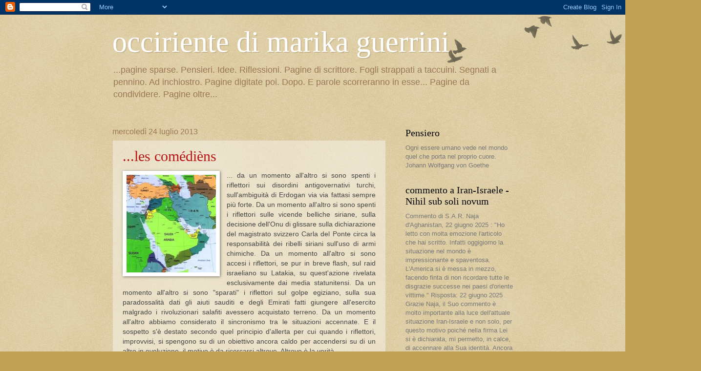

--- FILE ---
content_type: text/html; charset=UTF-8
request_url: https://occiriente.blogspot.com/2013/07/
body_size: 43002
content:
<!DOCTYPE html>
<html class='v2' dir='ltr' lang='it'>
<head>
<link href='https://www.blogger.com/static/v1/widgets/4128112664-css_bundle_v2.css' rel='stylesheet' type='text/css'/>
<meta content='width=1100' name='viewport'/>
<meta content='text/html; charset=UTF-8' http-equiv='Content-Type'/>
<meta content='blogger' name='generator'/>
<link href='https://occiriente.blogspot.com/favicon.ico' rel='icon' type='image/x-icon'/>
<link href='http://occiriente.blogspot.com/2013/07/' rel='canonical'/>
<link rel="alternate" type="application/atom+xml" title="occiriente di marika guerrini - Atom" href="https://occiriente.blogspot.com/feeds/posts/default" />
<link rel="alternate" type="application/rss+xml" title="occiriente di marika guerrini - RSS" href="https://occiriente.blogspot.com/feeds/posts/default?alt=rss" />
<link rel="service.post" type="application/atom+xml" title="occiriente di marika guerrini - Atom" href="https://www.blogger.com/feeds/2962222461705730837/posts/default" />
<!--Can't find substitution for tag [blog.ieCssRetrofitLinks]-->
<meta content='http://occiriente.blogspot.com/2013/07/' property='og:url'/>
<meta content='occiriente di marika guerrini' property='og:title'/>
<meta content='...pagine sparse. Pensieri. Idee. Riflessioni. Pagine di scrittore. Fogli strappati a taccuini. Segnati a pennino. Ad inchiostro. Pagine digitate poi. Dopo. E parole scorreranno in esse... Pagine da condividere. Pagine oltre...' property='og:description'/>
<title>occiriente di marika guerrini: luglio 2013</title>
<style id='page-skin-1' type='text/css'><!--
/*
-----------------------------------------------
Blogger Template Style
Name:     Watermark
Designer: Blogger
URL:      www.blogger.com
----------------------------------------------- */
/* Use this with templates/1ktemplate-*.html */
/* Content
----------------------------------------------- */
body {
font: normal normal 14px Arial, Tahoma, Helvetica, FreeSans, sans-serif;
color: #777777;
background: #c0a154 url(//www.blogblog.com/1kt/watermark/body_background_birds.png) repeat scroll top left;
}
html body .content-outer {
min-width: 0;
max-width: 100%;
width: 100%;
}
.content-outer {
font-size: 92%;
}
a:link {
text-decoration:none;
color: #b81515;
}
a:visited {
text-decoration:none;
color: #b81515;
}
a:hover {
text-decoration:underline;
color: #03295b;
}
.body-fauxcolumns .cap-top {
margin-top: 30px;
background: transparent url(https://resources.blogblog.com/blogblog/data/1kt/watermark/body_overlay_birds.png) no-repeat scroll top right;
height: 121px;
}
.content-inner {
padding: 0;
}
/* Header
----------------------------------------------- */
.header-inner .Header .titlewrapper,
.header-inner .Header .descriptionwrapper {
padding-left: 20px;
padding-right: 20px;
}
.Header h1 {
font: normal normal 60px Georgia, Utopia, 'Palatino Linotype', Palatino, serif;
color: #ffffff;
text-shadow: 2px 2px rgba(0, 0, 0, .1);
}
.Header h1 a {
color: #ffffff;
}
.Header .description {
font-size: 140%;
color: #997755;
}
/* Tabs
----------------------------------------------- */
.tabs-inner .section {
margin: 0 20px;
}
.tabs-inner .PageList, .tabs-inner .LinkList, .tabs-inner .Labels {
margin-left: -11px;
margin-right: -11px;
background-color: #f8d49f;
border-top: 0 solid #ffffff;
border-bottom: 0 solid #ffffff;
-moz-box-shadow: 0 0 0 rgba(0, 0, 0, .3);
-webkit-box-shadow: 0 0 0 rgba(0, 0, 0, .3);
-goog-ms-box-shadow: 0 0 0 rgba(0, 0, 0, .3);
box-shadow: 0 0 0 rgba(0, 0, 0, .3);
}
.tabs-inner .PageList .widget-content,
.tabs-inner .LinkList .widget-content,
.tabs-inner .Labels .widget-content {
margin: -3px -11px;
background: transparent none  no-repeat scroll right;
}
.tabs-inner .widget ul {
padding: 2px 25px;
max-height: 34px;
background: transparent none no-repeat scroll left;
}
.tabs-inner .widget li {
border: none;
}
.tabs-inner .widget li a {
display: inline-block;
padding: .25em 1em;
font: normal normal 20px Georgia, Utopia, 'Palatino Linotype', Palatino, serif;
color: #b81515;
border-right: 1px solid #e5c767;
}
.tabs-inner .widget li:first-child a {
border-left: 1px solid #e5c767;
}
.tabs-inner .widget li.selected a, .tabs-inner .widget li a:hover {
color: #333333;
}
/* Headings
----------------------------------------------- */
h2 {
font: normal normal 20px Georgia, Utopia, 'Palatino Linotype', Palatino, serif;
color: #000000;
margin: 0 0 .5em;
}
h2.date-header {
font: normal normal 16px Arial, Tahoma, Helvetica, FreeSans, sans-serif;
color: #997755;
}
/* Main
----------------------------------------------- */
.main-inner .column-center-inner,
.main-inner .column-left-inner,
.main-inner .column-right-inner {
padding: 0 5px;
}
.main-outer {
margin-top: 0;
background: transparent none no-repeat scroll top left;
}
.main-inner {
padding-top: 30px;
}
.main-cap-top {
position: relative;
}
.main-cap-top .cap-right {
position: absolute;
height: 0;
width: 100%;
bottom: 0;
background: transparent none repeat-x scroll bottom center;
}
.main-cap-top .cap-left {
position: absolute;
height: 245px;
width: 280px;
right: 0;
bottom: 0;
background: transparent none no-repeat scroll bottom left;
}
/* Posts
----------------------------------------------- */
.post-outer {
padding: 15px 20px;
margin: 0 0 25px;
background: transparent url(https://resources.blogblog.com/blogblog/data/1kt/watermark/post_background_birds.png) repeat scroll top left;
_background-image: none;
border: dotted 1px #ccbb99;
-moz-box-shadow: 0 0 0 rgba(0, 0, 0, .1);
-webkit-box-shadow: 0 0 0 rgba(0, 0, 0, .1);
-goog-ms-box-shadow: 0 0 0 rgba(0, 0, 0, .1);
box-shadow: 0 0 0 rgba(0, 0, 0, .1);
}
h3.post-title {
font: normal normal 30px Georgia, Utopia, 'Palatino Linotype', Palatino, serif;
margin: 0;
}
.comments h4 {
font: normal normal 30px Georgia, Utopia, 'Palatino Linotype', Palatino, serif;
margin: 1em 0 0;
}
.post-body {
font-size: 105%;
line-height: 1.5;
position: relative;
}
.post-header {
margin: 0 0 1em;
color: #997755;
}
.post-footer {
margin: 10px 0 0;
padding: 10px 0 0;
color: #997755;
border-top: dashed 1px #777777;
}
#blog-pager {
font-size: 140%
}
#comments .comment-author {
padding-top: 1.5em;
border-top: dashed 1px #777777;
background-position: 0 1.5em;
}
#comments .comment-author:first-child {
padding-top: 0;
border-top: none;
}
.avatar-image-container {
margin: .2em 0 0;
}
/* Comments
----------------------------------------------- */
.comments .comments-content .icon.blog-author {
background-repeat: no-repeat;
background-image: url([data-uri]);
}
.comments .comments-content .loadmore a {
border-top: 1px solid #777777;
border-bottom: 1px solid #777777;
}
.comments .continue {
border-top: 2px solid #777777;
}
/* Widgets
----------------------------------------------- */
.widget ul, .widget #ArchiveList ul.flat {
padding: 0;
list-style: none;
}
.widget ul li, .widget #ArchiveList ul.flat li {
padding: .35em 0;
text-indent: 0;
border-top: dashed 1px #777777;
}
.widget ul li:first-child, .widget #ArchiveList ul.flat li:first-child {
border-top: none;
}
.widget .post-body ul {
list-style: disc;
}
.widget .post-body ul li {
border: none;
}
.widget .zippy {
color: #777777;
}
.post-body img, .post-body .tr-caption-container, .Profile img, .Image img,
.BlogList .item-thumbnail img {
padding: 5px;
background: #fff;
-moz-box-shadow: 1px 1px 5px rgba(0, 0, 0, .5);
-webkit-box-shadow: 1px 1px 5px rgba(0, 0, 0, .5);
-goog-ms-box-shadow: 1px 1px 5px rgba(0, 0, 0, .5);
box-shadow: 1px 1px 5px rgba(0, 0, 0, .5);
}
.post-body img, .post-body .tr-caption-container {
padding: 8px;
}
.post-body .tr-caption-container {
color: #333333;
}
.post-body .tr-caption-container img {
padding: 0;
background: transparent;
border: none;
-moz-box-shadow: 0 0 0 rgba(0, 0, 0, .1);
-webkit-box-shadow: 0 0 0 rgba(0, 0, 0, .1);
-goog-ms-box-shadow: 0 0 0 rgba(0, 0, 0, .1);
box-shadow: 0 0 0 rgba(0, 0, 0, .1);
}
/* Footer
----------------------------------------------- */
.footer-outer {
color:#ccbb99;
background: #03295b url(https://resources.blogblog.com/blogblog/data/1kt/watermark/body_background_navigator.png) repeat scroll top left;
}
.footer-outer a {
color: #ff7755;
}
.footer-outer a:visited {
color: #dd5432;
}
.footer-outer a:hover {
color: #ff9977;
}
.footer-outer .widget h2 {
color: #eeddbb;
}
/* Mobile
----------------------------------------------- */
body.mobile  {
background-size: 100% auto;
}
.mobile .body-fauxcolumn-outer {
background: transparent none repeat scroll top left;
}
html .mobile .mobile-date-outer {
border-bottom: none;
background: transparent url(https://resources.blogblog.com/blogblog/data/1kt/watermark/post_background_birds.png) repeat scroll top left;
_background-image: none;
margin-bottom: 10px;
}
.mobile .main-inner .date-outer {
padding: 0;
}
.mobile .main-inner .date-header {
margin: 10px;
}
.mobile .main-cap-top {
z-index: -1;
}
.mobile .content-outer {
font-size: 100%;
}
.mobile .post-outer {
padding: 10px;
}
.mobile .main-cap-top .cap-left {
background: transparent none no-repeat scroll bottom left;
}
.mobile .body-fauxcolumns .cap-top {
margin: 0;
}
.mobile-link-button {
background: transparent url(https://resources.blogblog.com/blogblog/data/1kt/watermark/post_background_birds.png) repeat scroll top left;
}
.mobile-link-button a:link, .mobile-link-button a:visited {
color: #b81515;
}
.mobile-index-date .date-header {
color: #997755;
}
.mobile-index-contents {
color: #777777;
}
.mobile .tabs-inner .section {
margin: 0;
}
.mobile .tabs-inner .PageList {
margin-left: 0;
margin-right: 0;
}
.mobile .tabs-inner .PageList .widget-content {
margin: 0;
color: #333333;
background: transparent url(https://resources.blogblog.com/blogblog/data/1kt/watermark/post_background_birds.png) repeat scroll top left;
}
.mobile .tabs-inner .PageList .widget-content .pagelist-arrow {
border-left: 1px solid #e5c767;
}

--></style>
<style id='template-skin-1' type='text/css'><!--
body {
min-width: 860px;
}
.content-outer, .content-fauxcolumn-outer, .region-inner {
min-width: 860px;
max-width: 860px;
_width: 860px;
}
.main-inner .columns {
padding-left: 0px;
padding-right: 260px;
}
.main-inner .fauxcolumn-center-outer {
left: 0px;
right: 260px;
/* IE6 does not respect left and right together */
_width: expression(this.parentNode.offsetWidth -
parseInt("0px") -
parseInt("260px") + 'px');
}
.main-inner .fauxcolumn-left-outer {
width: 0px;
}
.main-inner .fauxcolumn-right-outer {
width: 260px;
}
.main-inner .column-left-outer {
width: 0px;
right: 100%;
margin-left: -0px;
}
.main-inner .column-right-outer {
width: 260px;
margin-right: -260px;
}
#layout {
min-width: 0;
}
#layout .content-outer {
min-width: 0;
width: 800px;
}
#layout .region-inner {
min-width: 0;
width: auto;
}
body#layout div.add_widget {
padding: 8px;
}
body#layout div.add_widget a {
margin-left: 32px;
}
--></style>
<link href='https://www.blogger.com/dyn-css/authorization.css?targetBlogID=2962222461705730837&amp;zx=f7e6352f-6e7a-46c4-8867-4a5e6f1196e1' media='none' onload='if(media!=&#39;all&#39;)media=&#39;all&#39;' rel='stylesheet'/><noscript><link href='https://www.blogger.com/dyn-css/authorization.css?targetBlogID=2962222461705730837&amp;zx=f7e6352f-6e7a-46c4-8867-4a5e6f1196e1' rel='stylesheet'/></noscript>
<meta name='google-adsense-platform-account' content='ca-host-pub-1556223355139109'/>
<meta name='google-adsense-platform-domain' content='blogspot.com'/>

</head>
<body class='loading variant-birds'>
<div class='navbar section' id='navbar' name='Navbar'><div class='widget Navbar' data-version='1' id='Navbar1'><script type="text/javascript">
    function setAttributeOnload(object, attribute, val) {
      if(window.addEventListener) {
        window.addEventListener('load',
          function(){ object[attribute] = val; }, false);
      } else {
        window.attachEvent('onload', function(){ object[attribute] = val; });
      }
    }
  </script>
<div id="navbar-iframe-container"></div>
<script type="text/javascript" src="https://apis.google.com/js/platform.js"></script>
<script type="text/javascript">
      gapi.load("gapi.iframes:gapi.iframes.style.bubble", function() {
        if (gapi.iframes && gapi.iframes.getContext) {
          gapi.iframes.getContext().openChild({
              url: 'https://www.blogger.com/navbar/2962222461705730837?origin\x3dhttps://occiriente.blogspot.com',
              where: document.getElementById("navbar-iframe-container"),
              id: "navbar-iframe"
          });
        }
      });
    </script><script type="text/javascript">
(function() {
var script = document.createElement('script');
script.type = 'text/javascript';
script.src = '//pagead2.googlesyndication.com/pagead/js/google_top_exp.js';
var head = document.getElementsByTagName('head')[0];
if (head) {
head.appendChild(script);
}})();
</script>
</div></div>
<div class='body-fauxcolumns'>
<div class='fauxcolumn-outer body-fauxcolumn-outer'>
<div class='cap-top'>
<div class='cap-left'></div>
<div class='cap-right'></div>
</div>
<div class='fauxborder-left'>
<div class='fauxborder-right'></div>
<div class='fauxcolumn-inner'>
</div>
</div>
<div class='cap-bottom'>
<div class='cap-left'></div>
<div class='cap-right'></div>
</div>
</div>
</div>
<div class='content'>
<div class='content-fauxcolumns'>
<div class='fauxcolumn-outer content-fauxcolumn-outer'>
<div class='cap-top'>
<div class='cap-left'></div>
<div class='cap-right'></div>
</div>
<div class='fauxborder-left'>
<div class='fauxborder-right'></div>
<div class='fauxcolumn-inner'>
</div>
</div>
<div class='cap-bottom'>
<div class='cap-left'></div>
<div class='cap-right'></div>
</div>
</div>
</div>
<div class='content-outer'>
<div class='content-cap-top cap-top'>
<div class='cap-left'></div>
<div class='cap-right'></div>
</div>
<div class='fauxborder-left content-fauxborder-left'>
<div class='fauxborder-right content-fauxborder-right'></div>
<div class='content-inner'>
<header>
<div class='header-outer'>
<div class='header-cap-top cap-top'>
<div class='cap-left'></div>
<div class='cap-right'></div>
</div>
<div class='fauxborder-left header-fauxborder-left'>
<div class='fauxborder-right header-fauxborder-right'></div>
<div class='region-inner header-inner'>
<div class='header section' id='header' name='Intestazione'><div class='widget Header' data-version='1' id='Header1'>
<div id='header-inner'>
<div class='titlewrapper'>
<h1 class='title'>
<a href='https://occiriente.blogspot.com/'>
occiriente di marika guerrini
</a>
</h1>
</div>
<div class='descriptionwrapper'>
<p class='description'><span>...pagine sparse. Pensieri. Idee. Riflessioni. Pagine di scrittore. Fogli strappati a taccuini. Segnati a pennino. Ad inchiostro. Pagine digitate poi. Dopo. E parole scorreranno in esse... Pagine da condividere. Pagine oltre...</span></p>
</div>
</div>
</div></div>
</div>
</div>
<div class='header-cap-bottom cap-bottom'>
<div class='cap-left'></div>
<div class='cap-right'></div>
</div>
</div>
</header>
<div class='tabs-outer'>
<div class='tabs-cap-top cap-top'>
<div class='cap-left'></div>
<div class='cap-right'></div>
</div>
<div class='fauxborder-left tabs-fauxborder-left'>
<div class='fauxborder-right tabs-fauxborder-right'></div>
<div class='region-inner tabs-inner'>
<div class='tabs no-items section' id='crosscol' name='Multi-colonne'></div>
<div class='tabs no-items section' id='crosscol-overflow' name='Cross-Column 2'></div>
</div>
</div>
<div class='tabs-cap-bottom cap-bottom'>
<div class='cap-left'></div>
<div class='cap-right'></div>
</div>
</div>
<div class='main-outer'>
<div class='main-cap-top cap-top'>
<div class='cap-left'></div>
<div class='cap-right'></div>
</div>
<div class='fauxborder-left main-fauxborder-left'>
<div class='fauxborder-right main-fauxborder-right'></div>
<div class='region-inner main-inner'>
<div class='columns fauxcolumns'>
<div class='fauxcolumn-outer fauxcolumn-center-outer'>
<div class='cap-top'>
<div class='cap-left'></div>
<div class='cap-right'></div>
</div>
<div class='fauxborder-left'>
<div class='fauxborder-right'></div>
<div class='fauxcolumn-inner'>
</div>
</div>
<div class='cap-bottom'>
<div class='cap-left'></div>
<div class='cap-right'></div>
</div>
</div>
<div class='fauxcolumn-outer fauxcolumn-left-outer'>
<div class='cap-top'>
<div class='cap-left'></div>
<div class='cap-right'></div>
</div>
<div class='fauxborder-left'>
<div class='fauxborder-right'></div>
<div class='fauxcolumn-inner'>
</div>
</div>
<div class='cap-bottom'>
<div class='cap-left'></div>
<div class='cap-right'></div>
</div>
</div>
<div class='fauxcolumn-outer fauxcolumn-right-outer'>
<div class='cap-top'>
<div class='cap-left'></div>
<div class='cap-right'></div>
</div>
<div class='fauxborder-left'>
<div class='fauxborder-right'></div>
<div class='fauxcolumn-inner'>
</div>
</div>
<div class='cap-bottom'>
<div class='cap-left'></div>
<div class='cap-right'></div>
</div>
</div>
<!-- corrects IE6 width calculation -->
<div class='columns-inner'>
<div class='column-center-outer'>
<div class='column-center-inner'>
<div class='main section' id='main' name='Principale'><div class='widget Blog' data-version='1' id='Blog1'>
<div class='blog-posts hfeed'>

          <div class="date-outer">
        
<h2 class='date-header'><span>mercoledì 24 luglio 2013</span></h2>

          <div class="date-posts">
        
<div class='post-outer'>
<div class='post hentry uncustomized-post-template' itemprop='blogPost' itemscope='itemscope' itemtype='http://schema.org/BlogPosting'>
<meta content='https://blogger.googleusercontent.com/img/b/R29vZ2xl/AVvXsEiaJp-C-noFi-ZqZg8ziDTXU0z5YbY9LDFhTeagwVZv6ifeYUvm7Gs8hJ-YiwDL_9_J7rRlgNUUuvQ8nFm-xO0pxTYWii8xgl4p0xBfDwkZe0e-LsTtde0_Z61ROkAjlGzlQFIt7wK-vhSW/s200/images.jpeg' itemprop='image_url'/>
<meta content='2962222461705730837' itemprop='blogId'/>
<meta content='7012365499652973747' itemprop='postId'/>
<a name='7012365499652973747'></a>
<h3 class='post-title entry-title' itemprop='name'>
<a href='https://occiriente.blogspot.com/2013/07/les-comediens.html'>...les comédièns</a>
</h3>
<div class='post-header'>
<div class='post-header-line-1'></div>
</div>
<div class='post-body entry-content' id='post-body-7012365499652973747' itemprop='description articleBody'>
<div dir="ltr" style="text-align: left;" trbidi="on">
<div class="separator" style="clear: both; text-align: center;">
<a href="https://blogger.googleusercontent.com/img/b/R29vZ2xl/AVvXsEiaJp-C-noFi-ZqZg8ziDTXU0z5YbY9LDFhTeagwVZv6ifeYUvm7Gs8hJ-YiwDL_9_J7rRlgNUUuvQ8nFm-xO0pxTYWii8xgl4p0xBfDwkZe0e-LsTtde0_Z61ROkAjlGzlQFIt7wK-vhSW/s1600/images.jpeg" imageanchor="1" style="clear: left; float: left; margin-bottom: 1em; margin-right: 1em;"><img border="0" height="200" src="https://blogger.googleusercontent.com/img/b/R29vZ2xl/AVvXsEiaJp-C-noFi-ZqZg8ziDTXU0z5YbY9LDFhTeagwVZv6ifeYUvm7Gs8hJ-YiwDL_9_J7rRlgNUUuvQ8nFm-xO0pxTYWii8xgl4p0xBfDwkZe0e-LsTtde0_Z61ROkAjlGzlQFIt7wK-vhSW/s200/images.jpeg" width="183" /></a></div>
<div style="text-align: justify;">
<span class="Apple-style-span" style="color: #444444;">... <span class="Apple-style-span" style="font-family: Arial, Helvetica, sans-serif;">da un momento all'altro si sono spenti i riflettori sui disordini antigovernativi turchi, sull'ambiguità di Erdogan via via fattasi sempre più forte. Da un momento all'altro si sono spenti i riflettori sulle vicende belliche siriane, sulla decisione dell'Onu di glissare sulla dichiarazione del magistrato svizzero Carla del Ponte circa la responsabilità dei ribelli siriani sull'uso di armi chimiche. Da un momento all'altro si sono accesi i riflettori, se pur in breve flash, sul raid israeliano su Latakia, su quest'azione rivelata esclusivamente dai media statunitensi. Da un momento all'altro si sono "sparati" i riflettori sul golpe egiziano, sulla sua paradossalità dati gli aiuti sauditi e degli Emirati fatti giungere all'esercito malgrado i rivoluzionari salafiti avessero acquistato terreno. Da un momento all'altro abbiamo considerato il sincronismo tra le situazioni accennate. E il sospetto s'è destato secondo quel principio d'allerta per cui quando i riflettori, improvvisi, si spengono su di un obiettivo ancora caldo per accendersi su di un altro in evoluzione, il motivo è da ricercarsi altrove. Altrove è la verità.</span></span><br />
<span class="Apple-style-span" style="color: #444444;"><span class="Apple-style-span" style="font-family: Arial, Helvetica, sans-serif;">Da qui l'approfondimento di ricerca. Da qui l'approfondimento di riflessione. Da qui, come &nbsp;costume d'&nbsp;<i>occiriente, </i>lo sguardo dall'alto a 360&#176;. Ed ecco in un altrove, palesarsi il motivo.</span></span><br />
<span class="Apple-style-span" style="color: #444444;"><span class="Apple-style-span" style="font-family: Arial, Helvetica, sans-serif;">E' il 13 di luglio di questo nostro anno, tempo centrale al sincronismo di cui sopra, Bashar Jaafari, ambasciatore siriano, dichiara alle Nazioni Unite: "Le autorità siriane hanno scoperto ieri, nella città di Banias 281 barili pieni di sostanze chimiche pericolose, in grado di distruggere un'intera città, se non tutto il paese."</span></span><br />
<span class="Apple-style-span" style="color: #444444;"><span class="Apple-style-span" style="font-family: Arial, Helvetica, sans-serif;">Subito dopo, la SANA, agenzia di stampa siriana, comunica: sequestrati, nei pressi di Damasco, decine e decine di colpi di mortaio pronti per essere riempiti con sostanze chimiche. E ancora: nelle vicinanze di Tartus, sulla costa mediterranea, sono stati sequestrati armi e prodotti chimici esplosivi. E ancora: sequestrati grandi quantità di computer e apparecchiature per comunicazione, sempre sulla costa mediterranea. E ancora: navi militari Usa si sono spostate verso Suez. Perché?</span></span><br />
<span class="Apple-style-span" style="color: #444444; font-family: Arial, Helvetica, sans-serif;">A proposito del raid israeliano reso noto soltanto da un'agenzia Usa, Una fonte dell'Intelligence palestinese dice: "I media internazionali vengono mandati ad inseguire l'oca selvatica, mentre i criminali di guerra se la ridono."</span><br />
<span class="Apple-style-span" style="color: #444444; font-family: Arial, Helvetica, sans-serif;">Il fatto è che si vuole perseguire un disegno da tempo tracciato dall'occidente per pararsi dall'avanzare estremo orientale, indi dal fallimento economico, indi dal fallimento bellico, vedi la tomba afghana degli Usa. Pararsi dall'incertezza di un futuro di dipendenza e tutto ciò che sappiamo o possiamo immaginare.&nbsp;</span><br />
<span class="Apple-style-span" style="color: #444444; font-family: Arial, Helvetica, sans-serif;">Il fatto è che per far questo si vuole, vorrebbe, creare un blocco. Il fatto è che il blocco dovrebbe essere composto da paesi islamici della regione. ma dovranno essere sunniti, per via dei partner Arabia Saudita, Emirati e Qatar, mentre Israele, sentinella occidentale regionale, nonché complice di guerre ed artefice di soprusi, Cisgiordania insegna, stipula o riprende alleanze di convenienza. A volte manifeste, a volte occultate, a volte confermate per essere smentite. Secondo quello spirito di menzogna che cavalca da sempre. E allora, i depositi di armi chimiche in Siria, in siti strategici, pronti all'uso, di cui accusare, al momento opportuno, il governo e l'esercito di al-Assad. &nbsp;</span><br />
<span class="Apple-style-span" style="color: #444444; font-family: Arial, Helvetica, sans-serif;">Questo è: il Qatar fornisce con beneplacito britannico e statunitense, le armi chimiche all'agglomerato jihadista già combattente in Libia, Iraq, Afghanistan, Pakistan, Cecenia, Yemen, ovvero la feccia chiamata "esercito di liberazione" siriano, Israele, in forma Servizi, più che altro, colloca strategicamente il materiale, disinforma e confonde l'opinione pubblica diffondendo menzogne. Questo il suo ruolo. E l'assurdo torna: Israele pur di distruggere gli hezbollah (Libano-Iran), attaccare gli sciiti (Iran), gli alawiti (Siria) e perché no, i cristiani copti, ortodossi (con cattolici e protestanti fa la storia), aiuta l'agglomerato di cui sopra e si allea con alcuni arabi.</span><br />
<span class="Apple-style-span" style="color: #444444; font-family: Arial, Helvetica, sans-serif;">Il fatto è che il blocco avrebbe una formazione composta da: Arabia Saudita, Qatar, Turchia, Siria, ridotta a Stato Islamico sunnita. Il blocco medio orientale sarebbe centrale nonché mediterraneo. Tanti piccioni con una fava. Il blocco annullerebbe Giordania e Libano, probabilmente inglobati. All'Iraq penserebbero i kurdi turchi. L'Iran sarebbe accerchiato fino ad una procurata rivoluzione di disfacimento. Intanto si continuerebbero a perseguitare ed uccidere sciiti, indebolendo sempre più i paesi in cui vivono, in parte complici in parte vittime, vedi Afghanistan, Pakistan. L'Egitto con i salafiti o Fratelli Musulmani, da vedersi, rientrerebbe nell'accordo estendendo il salafismo oltre la frontiera libica, da lì al Nord Africa.</span><br />
<span class="Apple-style-span" style="color: #444444; font-family: Arial, Helvetica, sans-serif;">il ruolo della Turchia, più raffinato, sarebbe promuovere il sunnismo nel Caucaso, nel Bacino del Volga, In Asia Centrale a raggiungere la Cina occidentale.&nbsp;</span><br />
<span class="Apple-style-span" style="color: #444444; font-family: Arial, Helvetica, sans-serif;">Tutto chiaro! M</span><span class="Apple-style-span" style="color: #444444; font-family: Arial, Helvetica, sans-serif;">a al limite della fantapolitica. Eppure per questo disegno la visita di Obama in primavera nella regione, per questo la ripresa alleanza tra Turchia e Israele voluta dall'americano. Per questo il rovescio, golpe silenzioso in verità, di Hamad bin Khalifa al-Thani a favore del figlio Tamin bin Hanad al Thani. Di lui, studi londinesi, vita londinese, costume londinese, continuerà la politica paterna, ambigua ma qatari. Per cui aiuto ai ribelli siriani e, come in passato, a Mohammad Morsi, sostegno alla Nato come in Libia, sostegno ai taliban, vedi sede afghana dei taliban. La Qatar Investment Autority continuerà a possedere Harrod's a Londra, come pure la sede dell'Ambasciata Americana, come pure la Miramax Film, come pure a sostenere per l'85% tutti i progetti scientifici inglesi. E ci fermiamo qui.</span><br />
<span class="Apple-style-span" style="color: #444444; font-family: Arial, Helvetica, sans-serif;">Molto ci sarebbe da dire sui Fratelli Musulmani, su Tamarrod, su Nur, su Occupy Gezi Park, sulla visita di John Kerry in regione, sui Partiti Laici, sul fatto che l'incrementarsi della guerra in Siria, con esplosioni come architettate e su denunciate, comporterebbe la no-fly zone, giustificherebbe un intervento militare straniero eccetera eccetera. &nbsp;Molto da dire su questa pièce teatrale dalla scenografia espansa, dalla sceneggiatura ambigua. Molto ci sarebbe da dire sulle alleanze che in questa regione sono mutanti come le sabbie del deserto. Ma ci fermiamo qui.&nbsp;</span><br />
<span class="Apple-style-span" style="color: #444444; font-family: Arial, Helvetica, sans-serif;">Solo un sentore vogliamo comunicare, un semplice sentore: il disegno che tanto tempo ha rubato alla nostra attenzione, non si realizzerà. Questo ci suggerisce l'intuito. Presto calerà il sipario sull'intenzione di esso. Non fosse altro che per l'esaurirsi di qualcosa in teatri di ben più antica tradizione, più antica cultura: il russo, il cinese, l'indiano.</span><br />
<span class="Apple-style-span" style="color: #444444; font-family: Arial, Helvetica, sans-serif;">Con un inchino di scuse per il protrarsi delle parole. Sipario.</span><br />
<span class="Apple-style-span" style="color: #444444; font-family: Arial, Helvetica, sans-serif;">Marika Guerrini&nbsp;</span><br />
<span class="Apple-style-span" style="color: #444444; font-family: Arial, Helvetica, sans-serif;"><br /></span>
<span class="Apple-style-span" style="color: #444444; font-family: Arial, Helvetica, sans-serif;"><br /></span>
<span class="Apple-style-span" style="color: #444444; font-family: Arial, Helvetica, sans-serif;"><br /></span>
<span class="Apple-style-span" style="color: #444444; font-family: Arial, Helvetica, sans-serif;"><br /></span>
<span class="Apple-style-span" style="color: #444444; font-family: Arial, Helvetica, sans-serif;"><br /></span>
<br />
<span class="Apple-style-span" style="color: #444444; font-family: Arial, Helvetica, sans-serif;"><br /></span>
<span class="Apple-style-span" style="color: #444444; font-family: Arial, Helvetica, sans-serif;"><br /></span>
<span class="Apple-style-span" style="color: #444444; font-family: Arial, Helvetica, sans-serif;"><br /></span>
<span class="Apple-style-span" style="color: #444444; font-family: Arial, Helvetica, sans-serif;"><br /></span>
<span class="Apple-style-span" style="color: #444444; font-family: Arial, Helvetica, sans-serif;"><br /></span>
<span class="Apple-style-span" style="color: #444444; font-family: Arial, Helvetica, sans-serif;"><br /></span>
<span class="Apple-style-span" style="color: #444444; font-family: Arial, Helvetica, sans-serif;"><br /></span></div>
</div>
<div style='clear: both;'></div>
</div>
<div class='post-footer'>
<div class='post-footer-line post-footer-line-1'>
<span class='post-author vcard'>
Pubblicato da
<span class='fn' itemprop='author' itemscope='itemscope' itemtype='http://schema.org/Person'>
<span itemprop='name'>Marika Guerrini</span>
</span>
</span>
<span class='post-timestamp'>
alle
<meta content='http://occiriente.blogspot.com/2013/07/les-comediens.html' itemprop='url'/>
<a class='timestamp-link' href='https://occiriente.blogspot.com/2013/07/les-comediens.html' rel='bookmark' title='permanent link'><abbr class='published' itemprop='datePublished' title='2013-07-24T18:00:00+02:00'>18:00</abbr></a>
</span>
<span class='post-comment-link'>
<a class='comment-link' href='https://occiriente.blogspot.com/2013/07/les-comediens.html#comment-form' onclick=''>
Nessun commento:
  </a>
</span>
<span class='post-icons'>
<span class='item-control blog-admin pid-621199700'>
<a href='https://www.blogger.com/post-edit.g?blogID=2962222461705730837&postID=7012365499652973747&from=pencil' title='Modifica post'>
<img alt='' class='icon-action' height='18' src='https://resources.blogblog.com/img/icon18_edit_allbkg.gif' width='18'/>
</a>
</span>
</span>
<div class='post-share-buttons goog-inline-block'>
<a class='goog-inline-block share-button sb-email' href='https://www.blogger.com/share-post.g?blogID=2962222461705730837&postID=7012365499652973747&target=email' target='_blank' title='Invia tramite email'><span class='share-button-link-text'>Invia tramite email</span></a><a class='goog-inline-block share-button sb-blog' href='https://www.blogger.com/share-post.g?blogID=2962222461705730837&postID=7012365499652973747&target=blog' onclick='window.open(this.href, "_blank", "height=270,width=475"); return false;' target='_blank' title='Postalo sul blog'><span class='share-button-link-text'>Postalo sul blog</span></a><a class='goog-inline-block share-button sb-twitter' href='https://www.blogger.com/share-post.g?blogID=2962222461705730837&postID=7012365499652973747&target=twitter' target='_blank' title='Condividi su X'><span class='share-button-link-text'>Condividi su X</span></a><a class='goog-inline-block share-button sb-facebook' href='https://www.blogger.com/share-post.g?blogID=2962222461705730837&postID=7012365499652973747&target=facebook' onclick='window.open(this.href, "_blank", "height=430,width=640"); return false;' target='_blank' title='Condividi su Facebook'><span class='share-button-link-text'>Condividi su Facebook</span></a><a class='goog-inline-block share-button sb-pinterest' href='https://www.blogger.com/share-post.g?blogID=2962222461705730837&postID=7012365499652973747&target=pinterest' target='_blank' title='Condividi su Pinterest'><span class='share-button-link-text'>Condividi su Pinterest</span></a>
</div>
</div>
<div class='post-footer-line post-footer-line-2'>
<span class='post-labels'>
</span>
</div>
<div class='post-footer-line post-footer-line-3'>
<span class='post-location'>
</span>
</div>
</div>
</div>
</div>

          </div></div>
        

          <div class="date-outer">
        
<h2 class='date-header'><span>martedì 9 luglio 2013</span></h2>

          <div class="date-posts">
        
<div class='post-outer'>
<div class='post hentry uncustomized-post-template' itemprop='blogPost' itemscope='itemscope' itemtype='http://schema.org/BlogPosting'>
<meta content='https://blogger.googleusercontent.com/img/b/R29vZ2xl/AVvXsEiaUSKMj6jG0BeV0MUL2Je83MtV1XUITbe31w9hY0nLFHfBs5owUCLznSWntWE4YMnc-r6krVZrLCUbSMCIwyP2Wla4Cge3_kGxAZwtZgtb61trpDL0ExP-hPmXUfaDi08gTR8FwEee11Cb/s200/418598_noch_zima_zvezdy_nebo_mlechnyj-put_gory_1920x1080_(www.GdeFon.ru).jpg' itemprop='image_url'/>
<meta content='2962222461705730837' itemprop='blogId'/>
<meta content='5132216962586879463' itemprop='postId'/>
<a name='5132216962586879463'></a>
<h3 class='post-title entry-title' itemprop='name'>
<a href='https://occiriente.blogspot.com/2013/07/ramadan.html'>Ramadan </a>
</h3>
<div class='post-header'>
<div class='post-header-line-1'></div>
</div>
<div class='post-body entry-content' id='post-body-5132216962586879463' itemprop='description articleBody'>
<div dir="ltr" style="text-align: left;" trbidi="on">
<div style="text-align: left;">
<div class="separator" style="clear: both; text-align: center;">
<a href="https://blogger.googleusercontent.com/img/b/R29vZ2xl/AVvXsEiaUSKMj6jG0BeV0MUL2Je83MtV1XUITbe31w9hY0nLFHfBs5owUCLznSWntWE4YMnc-r6krVZrLCUbSMCIwyP2Wla4Cge3_kGxAZwtZgtb61trpDL0ExP-hPmXUfaDi08gTR8FwEee11Cb/s1600/418598_noch_zima_zvezdy_nebo_mlechnyj-put_gory_1920x1080_(www.GdeFon.ru).jpg" imageanchor="1" style="clear: left; float: left; margin-bottom: 1em; margin-right: 1em;"><img border="0" height="112" src="https://blogger.googleusercontent.com/img/b/R29vZ2xl/AVvXsEiaUSKMj6jG0BeV0MUL2Je83MtV1XUITbe31w9hY0nLFHfBs5owUCLznSWntWE4YMnc-r6krVZrLCUbSMCIwyP2Wla4Cge3_kGxAZwtZgtb61trpDL0ExP-hPmXUfaDi08gTR8FwEee11Cb/s200/418598_noch_zima_zvezdy_nebo_mlechnyj-put_gory_1920x1080_(www.GdeFon.ru).jpg" width="200" /></a></div>
<span class="Apple-style-span" style="font-family: Arial, Helvetica, sans-serif;">... <span class="Apple-style-span" style="color: #666666;">anno lunare 1434, mese di Ramadan.</span></span></div>
<div style="text-align: justify;">
<span class="Apple-style-span" style="font-family: Arial, Helvetica, sans-serif;"><span class="Apple-style-span" style="color: #666666;">E' iniziato in quest'alba del 9 luglio e la parola non si traduce con, digiuno, come per lo più l'occidente dice, scrive, ma è nome a sé che, probabilmente ha a che vedere con l'elemento del calore. Calore terreno indirizzato al divino. Ed è nel mese di Ramadan la notte della Rivelazione, quella del 16, la notte in cui il cielo si apre e in una via di luce gli angeli &nbsp;vanno avanti e indietro tra cielo e terra, così, &nbsp;fino alle prime luci dell'aurora. E' la luminosa notte della serenità.&nbsp;</span></span></div>
<div style="text-align: justify;">
<span class="Apple-style-span" style="color: #666666; font-family: Arial, Helvetica, sans-serif;">E' il tempo della messa alla prova di se stessi Ramadan, tempo di autocontrollo, di superamento dell'istintività insita nella natura umana. E autocontrollo include l'astensione da ogni cibo dai primi bagliori dell'alba al tuffarsi della luce nel tramonto, al canto di chiusura del muezzin. Autocontrollo è svincolarsi dalle brame, è castità, è sciogliersi dai vincoli degli appetiti carnali. I bambini, puri in sé, non ne hanno bisogno, così le donne gravide o in giorni di fragilità fisica. E non ne hanno bisogno gli affetti da patologie del corpo come della mente. Già provati dalla vita vengono dispensati da ulteriore prova.</span></div>
<div style="text-align: justify;">
<span class="Apple-style-span" style="color: #666666; font-family: Arial, Helvetica, sans-serif;">Ramadan è il mese in cui tacciono le armi. Dovrebbero. E' stato così in antico, fino all'altro ieri, ad ieri, a prima. Ora, in quest'anno lunare 1434, come nel 1433, come nel 1432 e andando indietro di anni ormai, le armi non hanno taciuto, non tacciono, non più.</span></div>
<div style="text-align: justify;">
<span class="Apple-style-span" style="color: #666666; font-family: Arial, Helvetica, sans-serif;">In Siria, Turchia, Libano. Egitto, per limitarci a questo Mare Nostrum che è anche loro, oggi hanno fatto fragore.</span></div>
<div style="text-align: justify;">
<span class="Apple-style-span" style="color: #666666; font-family: Arial, Helvetica, sans-serif;">E' sul punto di deflagrare la guerra in Egitto. L'Egitto potrebbe seguire la Siria. Lo farà se non s'arrende al disegno tracciato in altro loco, messo in atto in loco. Solito disegno stantio: <i>divide et impera</i></span><span class="Apple-style-span" style="color: #666666; font-family: Arial, Helvetica, sans-serif;">.&nbsp; &nbsp;</span><br />
<span class="Apple-style-span" style="color: #666666; font-family: Arial, Helvetica, sans-serif;">E gli elementi sono gemelli di elementi altrui, altrove. E le dinamiche, fotocopie di dinamiche altrui, altrove. Le città hanno perso identità. Le piazze, le vie sono specchio della non identità di quelle stesse città che l'hanno persa. E i volti, i volti che riempiono le piazze, le vie della non identità, sono maschere di volti affogati nella rabbia, nel dolore, nella disperazione. E maschere di volti s'accalcano alle telecamere, s'affacciano al mondo "civile", alla sua curiosità. E il mondo civile sta a guardare quando la guerra internazionale che flagella la Siria da un tempo che s'è fatto troppo, quando, quanto dilaghi.</span><br />
<span class="Apple-style-span" style="color: #666666; font-family: Arial, Helvetica, sans-serif;">E i particolari, come sempre danno la chiave. Così la strage di ieri, lì, al Cairo, dinanzi al quartier generale della Guardia Repubblicana, il luogo dov'è trattenuto agli arresti il deposto Mohammad Morsi. A detta dell'esercito, anti Morsi, strage in risposta ad attacco terroristico, azione non prevista, non voluta. A detta dei Fratelli Musulmani, pro Morsi, azione di guerra compiuta all'alba dall'esercito su uomini donne bambini pacificamente dimostranti in un sit-in. Vittime 77 o 55, non s'è capito, feriti 500 circa, s'è capito. Sette donne, otto bambini, due erano neonati. S'è capito.</span><br />
<span class="Apple-style-span" style="color: #666666; font-family: Arial, Helvetica, sans-serif;">E quel che s'è capito perché visto, mandato in onda dalla ripresa satellitare di al-Jazeera, è che i colpi sui corpi defunti sono alla testa. al collo, al petto. Vuol dire spari dall'alto, vuol dire cecchini, vuol dire azione studiata, voluta.</span><br />
<span class="Apple-style-span" style="color: #666666; font-family: Arial, Helvetica, sans-serif;">Sì, il particolare fa la differenza, differenza con la Siria. L'esercito siriano risponde agli ordini del capo di Stato. L'esercito egiziano è golpista, risponde agli ordini di chi? Di se stesso? Soltanto? L'esercito egiziano è economicamente indipendente dallo Stato. L'esercito egiziano lo scorso maggio ha ricevuto 1 miliardo di dollari da Washington, la parte di quest'anno. Troviamo un consiglio sul Wall Street Journal, un consiglio per il popolo egiziano, per la propria felicità: permettere ai propri generali di agire come Pinochet che, assumendo il potere nel caos, nominò dei riformatori per: "... creare un libero mercato e portare il paese verso la democrazia". E qui il particolare parla. E il libero mercato canta. E molto. Mentre&nbsp;</span><span class="Apple-style-span" style="color: #666666; font-family: Arial, Helvetica, sans-serif;">alla Democrazia non crediamo, da tanto ormai.&nbsp;</span><br />
<span class="Apple-style-span" style="color: #666666; font-family: Arial, Helvetica, sans-serif;">Non crediamo se odora di zolfo, ha fragore di tuono e si tinge di rosso. Men che meno se suggerita, sponsorizzata dagli States, oltre che esportata perché trabocca di zolfo, tuono e rosso. La Democrazia da noi concepita è un'idea alta, molto alta. E' lontana meta da raggiungere. E' evoluzione di un popolo. &nbsp;E' superamento dei limiti per un'armonia di popolo. Superamento che parte dall'autocontrollo. E in questo ricorda il Ramadan. Ancora non è degli uomini. Forse.</span><br />
<span class="Apple-style-span" style="color: #666666; font-family: Arial, Helvetica, sans-serif;">Marika Guerrini</span><br />
<span class="Apple-style-span" style="color: #666666; font-family: Arial, Helvetica, sans-serif;"><br /></span>
</div>
</div>
<div style='clear: both;'></div>
</div>
<div class='post-footer'>
<div class='post-footer-line post-footer-line-1'>
<span class='post-author vcard'>
Pubblicato da
<span class='fn' itemprop='author' itemscope='itemscope' itemtype='http://schema.org/Person'>
<span itemprop='name'>Marika Guerrini</span>
</span>
</span>
<span class='post-timestamp'>
alle
<meta content='http://occiriente.blogspot.com/2013/07/ramadan.html' itemprop='url'/>
<a class='timestamp-link' href='https://occiriente.blogspot.com/2013/07/ramadan.html' rel='bookmark' title='permanent link'><abbr class='published' itemprop='datePublished' title='2013-07-09T18:09:00+02:00'>18:09</abbr></a>
</span>
<span class='post-comment-link'>
<a class='comment-link' href='https://occiriente.blogspot.com/2013/07/ramadan.html#comment-form' onclick=''>
Nessun commento:
  </a>
</span>
<span class='post-icons'>
<span class='item-control blog-admin pid-621199700'>
<a href='https://www.blogger.com/post-edit.g?blogID=2962222461705730837&postID=5132216962586879463&from=pencil' title='Modifica post'>
<img alt='' class='icon-action' height='18' src='https://resources.blogblog.com/img/icon18_edit_allbkg.gif' width='18'/>
</a>
</span>
</span>
<div class='post-share-buttons goog-inline-block'>
<a class='goog-inline-block share-button sb-email' href='https://www.blogger.com/share-post.g?blogID=2962222461705730837&postID=5132216962586879463&target=email' target='_blank' title='Invia tramite email'><span class='share-button-link-text'>Invia tramite email</span></a><a class='goog-inline-block share-button sb-blog' href='https://www.blogger.com/share-post.g?blogID=2962222461705730837&postID=5132216962586879463&target=blog' onclick='window.open(this.href, "_blank", "height=270,width=475"); return false;' target='_blank' title='Postalo sul blog'><span class='share-button-link-text'>Postalo sul blog</span></a><a class='goog-inline-block share-button sb-twitter' href='https://www.blogger.com/share-post.g?blogID=2962222461705730837&postID=5132216962586879463&target=twitter' target='_blank' title='Condividi su X'><span class='share-button-link-text'>Condividi su X</span></a><a class='goog-inline-block share-button sb-facebook' href='https://www.blogger.com/share-post.g?blogID=2962222461705730837&postID=5132216962586879463&target=facebook' onclick='window.open(this.href, "_blank", "height=430,width=640"); return false;' target='_blank' title='Condividi su Facebook'><span class='share-button-link-text'>Condividi su Facebook</span></a><a class='goog-inline-block share-button sb-pinterest' href='https://www.blogger.com/share-post.g?blogID=2962222461705730837&postID=5132216962586879463&target=pinterest' target='_blank' title='Condividi su Pinterest'><span class='share-button-link-text'>Condividi su Pinterest</span></a>
</div>
</div>
<div class='post-footer-line post-footer-line-2'>
<span class='post-labels'>
</span>
</div>
<div class='post-footer-line post-footer-line-3'>
<span class='post-location'>
</span>
</div>
</div>
</div>
</div>

        </div></div>
      
</div>
<div class='blog-pager' id='blog-pager'>
<span id='blog-pager-newer-link'>
<a class='blog-pager-newer-link' href='https://occiriente.blogspot.com/search?updated-max=2013-10-01T13:40:00%2B02:00&amp;max-results=7&amp;reverse-paginate=true' id='Blog1_blog-pager-newer-link' title='Post più recenti'>Post più recenti</a>
</span>
<span id='blog-pager-older-link'>
<a class='blog-pager-older-link' href='https://occiriente.blogspot.com/search?updated-max=2013-07-09T18:09:00%2B02:00&amp;max-results=7' id='Blog1_blog-pager-older-link' title='Post più vecchi'>Post più vecchi</a>
</span>
<a class='home-link' href='https://occiriente.blogspot.com/'>Home page</a>
</div>
<div class='clear'></div>
<div class='blog-feeds'>
<div class='feed-links'>
Iscriviti a:
<a class='feed-link' href='https://occiriente.blogspot.com/feeds/posts/default' target='_blank' type='application/atom+xml'>Commenti (Atom)</a>
</div>
</div>
</div></div>
</div>
</div>
<div class='column-left-outer'>
<div class='column-left-inner'>
<aside>
</aside>
</div>
</div>
<div class='column-right-outer'>
<div class='column-right-inner'>
<aside>
<div class='sidebar section' id='sidebar-right-1'><div class='widget Text' data-version='1' id='Text17'>
<h2 class='title'>Pensiero</h2>
<div class='widget-content'>
Ogni essere umano vede nel mondo quel che porta nel proprio cuore.
Johann Wolfgang von Goethe
</div>
<div class='clear'></div>
</div><div class='widget Text' data-version='1' id='Text13'>
<h2 class='title'>commento a Iran-Israele -Nihil sub soli novum</h2>
<div class='widget-content'>
Commento di S.A.R. Naja d'Aghanistan,  
22 giugno 2025 : 
 
"Ho letto con molta emozione l'articolo che hai scritto. Infatti oggigiorno la situazione nel mondo è impressionante e spaventosa. L'America si è messa in mezzo, facendo finta di non ricordare tutte le disgrazie successe nei paesi d'oriente vittime."

Risposta:

 22 giugno 2025 
Grazie Naja, il Suo commento è molto importante alla luce dell'attuale situazione Iran-Israele e non solo, per questo motivo poiché nella firma Lei si è dichiarata, mi permetto, in calce, di accennare alla Sua identità. Ancora grazie. Un caro saluto. Marika

Ecco l'identità: S.A.R. Naja d'Afghanistan, figlia di Re AmanUllah d'Afghanistan (Regno 1919/1929). Le sue vicende personali non lasciano dubbio alla conoscenza dei fatti storici regionali, ivi compreso l'Iran, in esso l'intera vicenda riguardante lo Shah Reza Pahlavi, la rivoluzione, l'ortodossia, eccetera. In questo tutto vanno contemplate menzogne d'occidente che spesso hanno accompagnato i fatti qualunque fosse il paese nella regione posto sotto i riflettori del momento, motivo per cui a chi volesse ancor più approfondire la storia dell'intera regione sempre attaccata da destabilizzanti azioni in massima parte anglofone, ma non solo, qualunque siano stati e o siano i confini in primo piano, esempio Iraq, Siria, Libano, Iran appunto, eccetera, scusandoci per l'assenza di eleganza nel citare se stessi, si consiglia:
Marika Guerrini "Afghanistan passato e presente" ed. Jouvence 2014;
Marika Guerrini " Oltre le mura di Baghdad" ed. Jouvence 2017 ( anche in lingua inglese);
Marika Guerrini  a cura di "AmanUllah il Re Riformista- Afghanistan 1919/1929), ed. Jouvence 2018.
Grazie per l'attenzione
</div>
<div class='clear'></div>
</div><div class='widget Image' data-version='1' id='Image18'>
<h2>Presentazione "Ti racconto l'America..."  svoltasi Sabato 18 gennaio-ore 15 al</h2>
<div class='widget-content'>
<img alt='Presentazione "Ti racconto l&#39;America..."  svoltasi Sabato 18 gennaio-ore 15 al' height='212' id='Image18_img' src='https://blogger.googleusercontent.com/img/a/AVvXsEifiGkAJKbdTV_ixgi5dZwkFRFYNEYog22NbGP1hBJ5-7CbO0Dw0h1SiaH8zojmV0OsJII7O2BpPBlK8Qfn6BKen2ptSm1SpEmGdaOeVuWa6tHxzBSkXvbajmFYAxC7Cy4zf_-e81q7UgbBLNYo9da2N-fLpvD4gMiyyKvM-QNuKYbrlPU3VZwA8MkYgN02=s253' width='253'/>
<br/>
<span class='caption'>Drug Store Museum - via Portuense 317,  Roma </span>
</div>
<div class='clear'></div>
</div><div class='widget Image' data-version='1' id='Image21'>
<h2>In LIBRERIA e ONLINE</h2>
<div class='widget-content'>
<img alt='In LIBRERIA e ONLINE' height='423' id='Image21_img' src='https://blogger.googleusercontent.com/img/a/AVvXsEgACiA-wHd7QNZu5uDGp8sc-fERrgigjTg12PIQ-iAZMSNImnvCV-2h9S1jD-ZOAOaYyMZh-Ks6w6aeOSYfQccpoS9hBennNrAC-FJRJ_wYAOwF0XpVLiF_yP3kza1u-MUhXQfB64FkENSDjgKLCjavUQ57PHhXN2rY5tcPNJZky4Pv9yurolCabivUBVav=s423' width='253'/>
<br/>
<span class='caption'>"...Sì Oriana, il padre di Melì rinnegò nell'aristocratica Philadelphia l'aristocratico nome italiano... Joseph Shann con studi inglesi... Joseph membro della Massoneria. Rito Scozzese Antico ed Accettato... Joseph, trentunesimo grado in essa, trentadue Theodor Roosevelt, il Presidente, trentatré il grado più alto... Joseph... mai avrebbe smesso di costruire quel che riteneva fosse per il Nuovo Ordine Mondiale. Il futuro. Joseph l'aveva creduto..."</span>
</div>
<div class='clear'></div>
</div><div class='widget Text' data-version='1' id='Text23'>
<h2 class='title'>"Al di là del bene e del male"</h2>
<div class='widget-content'>
Chi lotta con i mostri deve guardarsi dal non diventare con ciò un mostro. E se guarderai a lungo in un abisso, anche l'abisso guarderà in te.

Friedrich Nietzsche
</div>
<div class='clear'></div>
</div><div class='widget Text' data-version='1' id='Text12'>
<h2 class='title'>è occiriente</h2>
<div class='widget-content'>
<!--[if gte mso 9]><xml>  <o:DocumentProperties>   <o:Template>Normal</o:Template>   <o:Revision>0</o:Revision>   <o:TotalTime>0</o:TotalTime>   <o:Pages>1</o:Pages>   <o:Words>60</o:Words>   <o:Characters>342</o:Characters>   <o:Lines>2</o:Lines>   <o:Paragraphs>1</o:Paragraphs>   <o:CharactersWithSpaces>420</o:CharactersWithSpaces>   <o:Version>11.1287</o:Version>  </o:DocumentProperties>  <o:OfficeDocumentSettings>   <o:AllowPNG/>  </o:OfficeDocumentSettings> </xml><![endif]--><!--[if gte mso 9]><xml>  <w:WordDocument>   <w:Zoom>0</w:Zoom>   <w:DoNotShowRevisions/>   <w:DoNotPrintRevisions/>   <w:HyphenationZone>14</w:HyphenationZone>   <w:DisplayHorizontalDrawingGridEvery>0</w:DisplayHorizontalDrawingGridEvery>   <w:DisplayVerticalDrawingGridEvery>0</w:DisplayVerticalDrawingGridEvery>   <w:UseMarginsForDrawingGridOrigin/>  </w:WordDocument> </xml><![endif]-->     <!--StartFragment-->  <p class="MsoNormal" style="font-style: normal;"><span class="Apple-style-span"  style="font-family:&quot;;"><b>"<span class="Apple-style-span">Del nostro venire e partire l'utilità dov'è? Delle trame della nostra vita l'ordito dov'è? Capi e piedi leggiadri il mondo brucia ma il fumo dov'è?" </span></b></span></p><p class="MsoNormal" style="font-style: normal;"><b><span class="Apple-style-span"  style="font-family:&quot;;"><span class="Apple-style-span">da &#8220;Rubaiyyàt&#8221; di Omar Khayyam.</span></span><span class="Apple-style-span"  style="font-family:&quot;;">          <!--[if gte mso 9]><xml>  <o:DocumentProperties>   <o:Template>Normal</o:Template>   <o:Revision>0</o:Revision>   <o:TotalTime>0</o:TotalTime>   <o:Pages>1</o:Pages>   <o:Words>60</o:Words>   <o:Characters>342</o:Characters>   <o:Lines>2</o:Lines>   <o:Paragraphs>1</o:Paragraphs>   <o:CharactersWithSpaces>420</o:CharactersWithSpaces>   <o:Version>11.1287</o:Version>  </o:DocumentProperties>  <o:OfficeDocumentSettings>   <o:AllowPNG/>  </o:OfficeDocumentSettings> </xml><![endif]--><!--[if gte mso 9]><xml>  <w:WordDocument>   <w:Zoom>0</w:Zoom>   <w:DoNotShowRevisions/>   <w:DoNotPrintRevisions/>   <w:HyphenationZone>14</w:HyphenationZone>   <w:DisplayHorizontalDrawingGridEvery>0</w:DisplayHorizontalDrawingGridEvery>   <w:DisplayVerticalDrawingGridEvery>0</w:DisplayVerticalDrawingGridEvery>   <w:UseMarginsForDrawingGridOrigin/>  </w:WordDocument> </xml><![endif]-->     <!--StartFragment-->  </span></b></p><p class="MsoNormal"><span class="Apple-style-span"><b><span class="Apple-style-span"  style="font-family:&quot;;">Anche questo è <i>occiriente</i>.</span><span class="Apple-style-span"  style="font-style: normal;font-family:&quot;;">  </span></b></span></p><p class="MsoNormal"><span class="Apple-style-span"  style="font-family:&quot;;"><span style="font-family:&quot;;"><b><i>Occiriente</i> cerca guarda ascolta vede sente osserva interroga si interroga pensa immagina riflette. <o:p></o:p></b></span></span></p><span class="Apple-style-span"  style="font-family:&quot;;"><span class="Apple-style-span" style="font-style: normal;"><b>  </b></span><p class="MsoNormal"><i style="font-size: 100%;"><b>Occiriente</b></i><span =""  style="font-weight: bold;font-size:100%;"> in silenzio urla.</span></p>  <p class="MsoNormal"><span style="font-family:&quot;;"><b><i>Occiriente</i> sa tacere.<span class="Apple-style-span" style="font-style: normal;"><o:p></o:p></span></b></span></p><p class="MsoNormal" style="font-style: normal;"><span style="font-family:&quot;;"><b>Occiriente sa tenere nascosto il dolore come nella poesia di H'ùshhàl H'àn (1613-1694):</b></span></p><div style="font-style: normal;"><i><b>Il dolore è una cosa</b></i></div><div style="font-style: normal;"><i><b>che bisogna tenere ben cucita nel cuore</b></i></div><div style="font-style: normal;"><b><i>tenerla a disposizione</i><span style="font-style: normal;"></span></b></div><div style="font-style: normal;"><i><b>sì che forse se ne accorga</b></i></div><p class="MsoNormal" style="font-style: normal;"><b><span style="font-family:&quot;;"></span></b></p><div style="font-style: normal;"><i><b>un certo giorno il Signore.</b></i></div><div style="font-style: normal;"><i><b><br /></b></i></div><div><b>Anche questo è<i> occiriente. </i></b></div><div><i><b><br /></b></i></div><div><i><b>Occiriente racconta.</b></i></div>  <!--EndFragment--></span><p style="font-style: normal; font-weight: normal;"></p>  <!--EndFragment-->  <!--EndFragment-->
</div>
<div class='clear'></div>
</div><div class='widget Image' data-version='1' id='Image7'>
<h2>sono io</h2>
<div class='widget-content'>
<img alt='sono io' height='294' id='Image7_img' src='https://blogger.googleusercontent.com/img/b/R29vZ2xl/AVvXsEgwGtUFUCMbzmLkarURsjEK31zEe9nMNgSGEXb_7DQygyP3igcLNOcldQiZvvuBb2OA-btOstLE3328ZjaS8P0GYNoM0Bd0JiJ6EdEm4H72kMPRO9Dco05h4vq6UFDTkLHqMeVZ8NYZVzGk/s1600/marika+-scatti+070.jpg' width='220'/>
<br/>
</div>
<div class='clear'></div>
</div><div class='widget Text' data-version='1' id='Text5'>
<h2 class='title'>"आप द&#2369;न&#2367;य&#2366; म&#2375;&#2306; द&#2375;खन&#2366; च&#2366;हत&#2375; पर&#2367;वर&#2381;तन रह&#2379; "</h2>
<div class='widget-content'>
<span >"sii tu il cambiamento che vuoi vedere nel mondo" M.K.Gandhi</span>
</div>
<div class='clear'></div>
</div><div class='widget Text' data-version='1' id='Text2'>
<h2 class='title'>Contatti</h2>
<div class='widget-content'>
<div><a href="mailto:sar.occiriente@gmail.com" style="font-family: arial; text-align: -webkit-auto; font-size: small; ">sar.occiriente@gmail.com</a> </div>
</div>
<div class='clear'></div>
</div><div class='widget PageList' data-version='1' id='PageList1'>
<h2>Pagine</h2>
<div class='widget-content'>
<ul>
<li>
<a href='http://occiriente.blogspot.com/p/blog-page_13.html'> CENNI BIOGRAFICI </a>
</li>
<li>
<a href='https://occiriente.blogspot.com/p/oltre-le-mura-di-baghdad-recensioni_24.html'>OLTRE le MURA di BAGHDAD- RECENSIONI</a>
</li>
<li>
<a href='https://occiriente.blogspot.com/'>Home page</a>
</li>
<li>
<a href='http://occiriente.blogspot.com/p/blog-page_27.html'>GRIGIARANCIO-RECENSIONI</a>
</li>
<li>
<a href='https://occiriente.blogspot.com/p/blog-page_25.html'>Ti racconto l'America - già Rossoacero- Recensioni prima edizione</a>
</li>
<li>
<a href='https://occiriente.blogspot.com/p/cristina-turelli-40-su-5-stelle-la.html'>Massoud l'Afghano il tulipano dell'Hindu Kush- recensione</a>
</li>
<li>
<a href='http://occiriente.blogspot.com/p/fogli-strappati.html'>fogli strappati</a>
</li>
<li>
<a href='http://occiriente.blogspot.com/p/prova.html'>antropologia e...</a>
</li>
<li>
<a href='http://occiriente.blogspot.com/p/pag.html'> DAL MONDO: BREVI ELOQUENTI da CONSULTARE</a>
</li>
<li>
<a href='http://occiriente.blogspot.com/p/il-senso-dellarte-e.html'>il senso dell'arte e...</a>
</li>
<li>
<a href='http://occiriente.blogspot.com/p/cartella-archivio-hazara.html'> Hazara cartella archivio</a>
</li>
<li>
<a href='https://occiriente.blogspot.com/p/si-consiglia-archivio.html'>si consiglia -archivio-</a>
</li>
<li>
<a href='http://occiriente.blogspot.com/p/scrivere-e-acquarelloterapia.html'>SCRIVERE</a>
</li>
<li>
<a href='https://occiriente.blogspot.com/p/archio-segnalazioni.html'>ARCHIVIO SEGNALAZIONI</a>
</li>
</ul>
<div class='clear'></div>
</div>
</div><div class='widget Translate' data-version='1' id='Translate1'>
<h2 class='title'>Translate</h2>
<div id='google_translate_element'></div>
<script>
    function googleTranslateElementInit() {
      new google.translate.TranslateElement({
        pageLanguage: 'it',
        autoDisplay: 'true',
        layout: google.translate.TranslateElement.InlineLayout.VERTICAL
      }, 'google_translate_element');
    }
  </script>
<script src='//translate.google.com/translate_a/element.js?cb=googleTranslateElementInit'></script>
<div class='clear'></div>
</div><div class='widget Text' data-version='1' id='Text6'>
<h2 class='title'>alcuni miei libri</h2>
<div class='widget-content'>
<div>Tra i libri pubblicati dal 2000: </div><div>Grigiarancio, Terziaria 2000, in seconda edizione ampliata, Amazon.it / Smashwords Edition /Lulu ebook, 2011; Massoud l&#8217;Afghano..., Venexia 2005; Afghanistan profilo storico di una cultura, Jouvence 2006, pres. a Yale, Columbia Univ., Harvard, Bibliot. dei Congressi di Washington etc-; Tripartizione umana ed Educazione..., Graus 2007 vol.coll.; L'orientalista Guerriero, il Cerchio 2011 vol coll.; Rossoacero, La Città del Sole Edizioni 2013; Afghanistan passato e presente, Jouvence 2014; Oltre le mura di Baghdad, Jouvence 2017; Amanullah il Re riformista Afghanistan 1919-1929, a cura di, Jouvence 2018.</div>; Tiraconto l'America-lettera a Oriana Fallaci- 2024.
</div>
<div class='clear'></div>
</div><div class='widget Image' data-version='1' id='Image20'>
<h2>Beyond the walls of Baghdad</h2>
<div class='widget-content'>
<a href='ed. Mimesis International  -Literature- $19.99/ £ 14.99/ € 15,00'>
<img alt='Beyond the walls of Baghdad' height='337' id='Image20_img' src='https://blogger.googleusercontent.com/img/a/AVvXsEgtuuhr7HM15LIxGo0mBr-ghqNdTmypgcgiSxOCCx-diFyzsUIyDuRYtvdLvuXLk-KXeitLZEqEYlweqGpqbre6HZ3jeEJ1v0Yn1MChN3AixM1cTHMPCdHfiBoEteGYApN-L2yFu9QoqJ-_i5nDQHL1Q67HYlmVucfG9mAIZi6TtKbZjiq9YrZW21YYrg=s337' width='253'/>
</a>
<br/>
<span class='caption'>Per i miei lettori anglofoni ecco pubblicato "Oltre le mura di Baghdad" in lingua inglese. Traduzione di Debora Mian, ed. Mimesis International- Literature-  </span>
</div>
<div class='clear'></div>
</div><div class='widget Image' data-version='1' id='Image8'>
<h2>storia di un recente passato a comprendere strategie e tattiche ancora in atto</h2>
<div class='widget-content'>
<img alt='storia di un recente passato a comprendere strategie e tattiche ancora in atto' height='422' id='Image8_img' src='https://blogger.googleusercontent.com/img/b/R29vZ2xl/AVvXsEhEI7gfHxrRoQPTP5qGKyTeQ56_2NVSUqsF3rCDVhFLTSHx1KmV4axVeLt_w28Ip4K41sElZ1upfasrpFfRfGjlNLgTgvdu_JsKFS2D1rkMxCfCg0tweIMuApv3EudFd9SInFqvO5x8Sabv/s422/20170401_150547.jpg' width='253'/>
<br/>
<span class='caption'>da quarta di copertina: " MANHATTAN, ma forse LOS ANGELES, BAGHDAD o ROMA. Richard Schwan, inviato del NEW YORK TIMES, freelance prima embedded poi. Avvincente romanzo , sfiora ogni sentimento umano, ogni speculazione, per farsi racconto dell'Essere e del Non Essere, ricerca di sé per andare oltre"</span>
</div>
<div class='clear'></div>
</div><div class='widget Text' data-version='1' id='Text14'>
<h2 class='title'>PRIMA RECENSIONE "Oltre le mura di Badghdad"</h2>
<div class='widget-content'>
<span class="Apple-style-span"  style="color:#666666;"><span class="Apple-style-span"   style="line-height: 18px;font-family:&quot;;font-size:15px;"><a href="http://: disinformazione di massa, si chiama. Questo, Richard, il vostro contributo al mondo, in gran parte a causa vostra i canali televisivi che trasmettono via cavo sono dei reality show. Con tutte le certezze della buona recitazione, ma questo particolare non e' ufficiale&quot;.  Il dramma interiore del giovane giornalista americano fa da protagonista nel romanzo diMarika Guerrini &quot;Oltre le mura di Baghdad&quot;, appena pubblicato da Jouvence. La crisi professionale s'intreccia con la storia d'amore di Richard, con le sue amicizie irachene e con la ricerca di una liberta' morale e spirituale, che si disvelera' finalmente a Roma grazie agli insegnamenti di un filosofo scomparso trent'anni prima.  Indologa, autrice di saggi storici sull'Afghanistan, la Guerrini ha pubblicato anche diverse opere di narrativa, l'ultima &quot;Rossoacero&quot; nel 2013, contraddistinte tutte dal proposto ribaltamento di prospettiva rispetto alla visione occidentale dell'Oriente e al suo storytelling giornalistico: &quot;Al seguito di questi uomini in divisa che ti circondano, hai visto poco o niente mentre avvertivi la guerra svolgersi altrove, i giornalisti anche quelli come te, vengono tenuti lontani dalle missioni di prima linea, quasi sempre, dicono: per sicurezza, ma Ã&#131;Æ&#146;Ã&#134;â&#128;&#153;Ã&#131;â&#128;&#160;Ã&#162;â&#130;&#172;â&#132;&#162;Ã&#131;Æ&#146;Ã&#162;â&#130;&#172;Â&#160;Ã&#131;Â&#162;Ã&#162;â&#128;&#154;Â&#172;Ã&#162;â&#128;&#158;Â&#162;Ã&#131;Æ&#146;Ã&#134;â&#128;&#153;Ã&#131;Â&#162;Ã&#162;â&#128;&#154;Â&#172;Ã&#133;Â&#161;Ã&#131;Æ&#146;Ã&#162;â&#130;&#172;Å&#161;Ã&#131;â&#128;&#154;Ã&#130;Â&#168; piÃ&#131;Æ&#146;Ã&#134;â&#128;&#153;Ã&#131;â&#128;&#160;Ã&#162;â&#130;&#172;â&#132;&#162;Ã&#131;Æ&#146;Ã&#162;â&#130;&#172;Â&#160;Ã&#131;Â&#162;Ã&#162;â&#128;&#154;Â&#172;Ã&#162;â&#128;&#158;Â&#162;Ã&#131;Æ&#146;Ã&#134;â&#128;&#153;Ã&#131;Â&#162;Ã&#162;â&#128;&#154;Â&#172;Ã&#133;Â&#161;Ã&#131;Æ&#146;Ã&#162;â&#130;&#172;Å&#161;Ã&#131;â&#128;&#154;Ã&#130;Â&#185; semplice cosi' il controllo. Un vantaggio c'Ã&#131;Æ&#146;Ã&#134;â&#128;&#153;Ã&#131;â&#128;&#160;Ã&#162;â&#130;&#172;â&#132;&#162;Ã&#131;Æ&#146;Ã&#162;â&#130;&#172;Â&#160;Ã&#131;Â&#162;Ã&#162;â&#128;&#154;Â&#172;Ã&#162;â&#128;&#158;Â&#162;Ã&#131;Æ&#146;Ã&#134;â&#128;&#153;Ã&#131;Â&#162;Ã&#162;â&#128;&#154;Â&#172;Ã&#133;Â&#161;Ã&#131;Æ&#146;Ã&#162;â&#130;&#172;Å&#161;Ã&#131;â&#128;&#154;Ã&#130;Â&#168;: ai check-point non vi fermano, nota positiva, il resto Ã&#131;Æ&#146;Ã&#134;â&#128;&#153;Ã&#131;â&#128;&#160;Ã&#162;â&#130;&#172;â&#132;&#162;Ã&#131;Æ&#146;Ã&#162;â&#130;&#172;Â&#160;Ã&#131;Â&#162;Ã&#162;â&#128;&#154;Â&#172;Ã&#162;â&#128;&#158;Â&#162;Ã&#131;Æ&#146;Ã&#134;â&#128;&#153;Ã&#131;Â&#162;Ã&#162;â&#128;&#154;Â&#172;Ã&#133;Â&#161;Ã&#131;Æ&#146;Ã&#162;â&#130;&#172;Å&#161;Ã&#131;â&#128;&#154;Ã&#130;Â&#168; da gettare nei rifiuti, anche i tuoi articoli sono da gettare nei rifiuti&quot;. Solo la ritrovata distanza dalle scene di uno stillicidio bellico restituirÃ&#131;Æ&#146;Ã&#134;â&#128;&#153;Ã&#131;â&#128;&#160;Ã&#162;â&#130;&#172;â&#132;&#162;Ã&#131;Æ&#146;Ã&#162;â&#130;&#172;Â&#160;Ã&#131;Â&#162;Ã&#162;â&#128;&#154;Â&#172;Ã&#162;â&#128;&#158;Â&#162;Ã&#131;Æ&#146;Ã&#134;â&#128;&#153;Ã&#131;Â&#162;Ã&#162;â&#128;&#154;Â&#172;Ã&#133;Â&#161;Ã&#131;Æ&#146;Ã&#162;â&#130;&#172;Å&#161;Ã&#131;â&#128;&#154;Ã&#130;Â&#160; al giornalista Richard la nitida visione di una terra per com'Ã&#131;Æ&#146;Ã&#134;â&#128;&#153;Ã&#131;â&#128;&#160;Ã&#162;â&#130;&#172;â&#132;&#162;Ã&#131;Æ&#146;Ã&#162;â&#130;&#172;Â&#160;Ã&#131;Â&#162;Ã&#162;â&#128;&#154;Â&#172;Ã&#162;â&#128;&#158;Â&#162;Ã&#131;Æ&#146;Ã&#134;â&#128;&#153;Ã&#131;Â&#162;Ã&#162;â&#128;&#154;Â&#172;Ã&#133;Â&#161;Ã&#131;Æ&#146;Ã&#162;â&#130;&#172;Å&#161;Ã&#131;â&#128;&#154;Ã&#130;Â&#168;, quando la guarda dall'aereo che sta decollando: &quot;Qualche istante e Baghdad apparirÃ&#131;Æ&#146;Ã&#134;â&#128;&#153;Ã&#131;â&#128;&#160;Ã&#162;â&#130;&#172;â&#132;&#162;Ã&#131;Æ&#146;Ã&#162;â&#130;&#172;Â&#160;Ã&#131;Â&#162;Ã&#162;â&#128;&#154;Â&#172;Ã&#162;â&#128;&#158;Â&#162;Ã&#131;Æ&#146;Ã&#134;â&#128;&#153;Ã&#131;Â&#162;Ã&#162;â&#128;&#154;Â&#172;Ã&#133;Â&#161;Ã&#131;Æ&#146;Ã&#162;â&#130;&#172;Å&#161;Ã&#131;â&#128;&#154;Ã&#130;Â&#160; immersa nel verde delle palme e il Tigri sarÃ&#131;Æ&#146;Ã&#134;â&#128;&#153;Ã&#131;â&#128;&#160;Ã&#162;â&#130;&#172;â&#132;&#162;Ã&#131;Æ&#146;Ã&#162;â&#130;&#172;Â&#160;Ã&#131;Â&#162;Ã&#162;â&#128;&#154;Â&#172;Ã&#162;â&#128;&#158;Â&#162;Ã&#131;Æ&#146;Ã&#134;â&#128;&#153;Ã&#131;Â&#162;Ã&#162;â&#128;&#154;Â&#172;Ã&#133;Â&#161;Ã&#131;Æ&#146;Ã&#162;â&#130;&#172;Å&#161;Ã&#131;â&#128;&#154;Ã&#130;Â&#160; il mitologico serpente che l'attraversa, mentre l'altitudine della quota in ascesa nasconderÃ&#131;Æ&#146;Ã&#134;â&#128;&#153;Ã&#131;â&#128;&#160;Ã&#162;â&#130;&#172;â&#132;&#162;Ã&#131;Æ&#146;Ã&#162;â&#130;&#172;Â&#160;Ã&#131;Â&#162;Ã&#162;â&#128;&#154;Â&#172;Ã&#162;â&#128;&#158;Â&#162;Ã&#131;Æ&#146;Ã&#134;â&#128;&#153;Ã&#131;Â&#162;Ã&#162;â&#128;&#154;Â&#172;Ã&#133;Â&#161;Ã&#131;Æ&#146;Ã&#162;â&#130;&#172;Å&#161;Ã&#131;â&#128;&#154;Ã&#130;Â&#160; sempre piÃ&#131;Æ&#146;Ã&#134;â&#128;&#153;Ã&#131;â&#128;&#160;Ã&#162;â&#130;&#172;â&#132;&#162;Ã&#131;Æ&#146;Ã&#162;â&#130;&#172;Â&#160;Ã&#131;Â&#162;Ã&#162;â&#128;&#154;Â&#172;Ã&#162;â&#128;&#158;Â&#162;Ã&#131;Æ&#146;Ã&#134;â&#128;&#153;Ã&#131;Â&#162;Ã&#162;â&#128;&#154;Â&#172;Ã&#133;Â&#161;Ã&#131;Æ&#146;Ã&#162;â&#130;&#172;Å&#161;Ã&#131;â&#128;&#154;Ã&#130;Â&#185; le brutture d'ogni guerra e tu scorgerai soltanto le cupole di questa cittÃ&#131;Æ&#146;Ã&#134;â&#128;&#153;Ã&#131;â&#128;&#160;Ã&#162;â&#130;&#172;â&#132;&#162;Ã&#131;Æ&#146;Ã&#162;â&#130;&#172;Â&#160;Ã&#131;Â&#162;Ã&#162;â&#128;&#154;Â&#172;Ã&#162;â&#128;&#158;Â&#162;Ã&#131;Æ&#146;Ã&#134;â&#128;&#153;Ã&#131;Â&#162;Ã&#162;â&#128;&#154;Â&#172;Ã&#133;Â&#161;Ã&#131;Æ&#146;Ã&#162;â&#130;&#172;Å&#161;Ã&#131;â&#128;&#154;Ã&#130;Â&#160;, e le ogive azzurre dell'al-Shaeed si distingueranno tra ogni altra cosa? E tutto sfilerÃ&#131;Æ&#146;Ã&#134;â&#128;&#153;Ã&#131;â&#128;&#160;Ã&#162;â&#130;&#172;â&#132;&#162;Ã&#131;Æ&#146;Ã&#162;â&#130;&#172;Â&#160;Ã&#131;Â&#162;Ã&#162;â&#128;&#154;Â&#172;Ã&#162;â&#128;&#158;Â&#162;Ã&#131;Æ&#146;Ã&#134;â&#128;&#153;Ã&#131;Â&#162;Ã&#162;â&#128;&#154;Â&#172;Ã&#133;Â&#161;Ã&#131;Æ&#146;Ã&#162;â&#130;&#172;Å&#161;Ã&#131;â&#128;&#154;Ã&#130;Â&#160; in immagini nella tua mente e l'alta quota intaccherÃ&#131;Æ&#146;Ã&#134;â&#128;&#153;Ã&#131;â&#128;&#160;Ã&#162;â&#130;&#172;â&#132;&#162;Ã&#131;Æ&#146;Ã&#162;â&#130;&#172;Â&#160;Ã&#131;Â&#162;Ã&#162;â&#128;&#154;Â&#172;Ã&#162;â&#128;&#158;Â&#162;Ã&#131;Æ&#146;Ã&#134;â&#128;&#153;Ã&#131;Â&#162;Ã&#162;â&#128;&#154;Â&#172;Ã&#133;Â&#161;Ã&#131;Æ&#146;Ã&#162;â&#130;&#172;Å&#161;Ã&#131;â&#128;&#154;Ã&#130;Â&#160; la gravitÃ&#131;Æ&#146;Ã&#134;â&#128;&#153;Ã&#131;â&#128;&#160;Ã&#162;â&#130;&#172;â&#132;&#162;Ã&#131;Æ&#146;Ã&#162;â&#130;&#172;Â&#160;Ã&#131;Â&#162;Ã&#162;â&#128;&#154;Â&#172;Ã&#162;â&#128;&#158;Â&#162;Ã&#131;Æ&#146;Ã&#134;â&#128;&#153;Ã&#131;Â&#162;Ã&#162;â&#128;&#154;Â&#172;Ã&#133;Â&#161;Ã&#131;Æ&#146;Ã&#162;â&#130;&#172;Å&#161;Ã&#131;â&#128;&#154;Ã&#130;Â&#160; terrestre e tu l'avvertirai, spazio e tempo si assottiglieranno e proverai a tradurre in pensieri la memoria. Ma non sarÃ&#131;Æ&#146;Ã&#134;â&#128;&#153;Ã&#131;â&#128;&#160;Ã&#162;â&#130;&#172;â&#132;&#162;Ã&#131;Æ&#146;Ã&#162;â&#130;&#172;Â&#160;Ã&#131;Â&#162;Ã&#162;â&#128;&#154;Â&#172;Ã&#162;â&#128;&#158;Â&#162;Ã&#131;Æ&#146;Ã&#134;â&#128;&#153;Ã&#131;Â&#162;Ã&#162;â&#128;&#154;Â&#172;Ã&#133;Â&#161;Ã&#131;Æ&#146;Ã&#162;â&#130;&#172;Å&#161;Ã&#131;â&#128;&#154;Ã&#130;Â&#160; certa la riuscita&quot;.  Se Ã&#131;Æ&#146;Ã&#134;â&#128;&#153;Ã&#131;â&#128;&#160;Ã&#162;â&#130;&#172;â&#132;&#162;Ã&#131;Æ&#146;Ã&#162;â&#130;&#172;Â&#160;Ã&#131;Â&#162;Ã&#162;â&#128;&#154;Â&#172;Ã&#162;â&#128;&#158;Â&#162;Ã&#131;Æ&#146;Ã&#134;â&#128;&#153;Ã&#131;Â&#162;Ã&#162;â&#128;&#154;Â&#172;Ã&#133;Â&#161;Ã&#131;Æ&#146;Ã&#162;â&#130;&#172;Å&#161;Ã&#131;â&#128;&#154;Ã&#130;Â&#168; vero, e forse Ã&#131;Æ&#146;Ã&#134;â&#128;&#153;Ã&#131;â&#128;&#160;Ã&#162;â&#130;&#172;â&#132;&#162;Ã&#131;Æ&#146;Ã&#162;â&#130;&#172;Â&#160;Ã&#131;Â&#162;Ã&#162;â&#128;&#154;Â&#172;Ã&#162;â&#128;&#158;Â&#162;Ã&#131;Æ&#146;Ã&#134;â&#128;&#153;Ã&#131;Â&#162;Ã&#162;â&#128;&#154;Â&#172;Ã&#133;Â&#161;Ã&#131;Æ&#146;Ã&#162;â&#130;&#172;Å&#161;Ã&#131;â&#128;&#154;Ã&#130;Â&#168; vero, che una fiction riporta talvolta maggiori veritÃ&#131;Æ&#146;Ã&#134;â&#128;&#153;Ã&#131;â&#128;&#160;Ã&#162;â&#130;&#172;â&#132;&#162;Ã&#131;Æ&#146;Ã&#162;â&#130;&#172;Â&#160;Ã&#131;Â&#162;Ã&#162;â&#128;&#154;Â&#172;Ã&#162;â&#128;&#158;Â&#162;Ã&#131;Æ&#146;Ã&#134;â&#128;&#153;Ã&#131;Â&#162;Ã&#162;â&#128;&#154;Â&#172;Ã&#133;Â&#161;Ã&#131;Æ&#146;Ã&#162;â&#130;&#172;Å&#161;Ã&#131;â&#128;&#154;Ã&#130;Â&#160; delle cronache, in questo libro si ritrovano pagine che il giornalismo lascerebbe nella concava regione dei non detti. Tag: MARIKA-GUERRINI MEDIO-ORIENTE IRAQ LIBRI  24 aprile 2017 Ã&#131;Æ&#146;Ã&#134;â&#128;&#153;Ã&#131;â&#128;&#160;Ã&#162;â&#130;&#172;â&#132;&#162;Ã&#131;Æ&#146;Ã&#130;Â&#162;Ã&#131;Â&#162;Ã&#162;â&#130;&#172;Å&#161;Ã&#130;Â&#172;Ã&#131;â&#128;&#166;Ã&#130;Â&#161;Ã&#131;Æ&#146;Ã&#134;â&#128;&#153;Ã&#131;Â&#162;Ã&#162;â&#128;&#154;Â&#172;Ã&#133;Â&#161;Ã&#131;Æ&#146;Ã&#162;â&#130;&#172;Å&#161;Ã&#131;â&#128;&#154;Ã&#130;Â&#169;"><cite style="font-style: normal;">www.<b>agi</b>.it/.../iraq_il_dramma_<b>di</b>_<b>baghdad</b></cite></a></span><span class="Apple-style-span"   style="line-height: 18px;font-family:&quot;;font-size:15px;"><a href="http://: disinformazione di massa, si chiama. Questo, Richard, il vostro contributo al mondo, in gran parte a causa vostra i canali televisivi che trasmettono via cavo sono dei reality show. Con tutte le certezze della buona recitazione, ma questo particolare non e' ufficiale&quot;.  Il dramma interiore del giovane giornalista americano fa da protagonista nel romanzo diMarika Guerrini &quot;Oltre le mura di Baghdad&quot;, appena pubblicato da Jouvence. La crisi professionale s'intreccia con la storia d'amore di Richard, con le sue amicizie irachene e con la ricerca di una liberta' morale e spirituale, che si disvelera' finalmente a Roma grazie agli insegnamenti di un filosofo scomparso trent'anni prima.  Indologa, autrice di saggi storici sull'Afghanistan, la Guerrini ha pubblicato anche diverse opere di narrativa, l'ultima &quot;Rossoacero&quot; nel 2013, contraddistinte tutte dal proposto ribaltamento di prospettiva rispetto alla visione occidentale dell'Oriente e al suo storytelling giornalistico: &quot;Al seguito di questi uomini in divisa che ti circondano, hai visto poco o niente mentre avvertivi la guerra svolgersi altrove, i giornalisti anche quelli come te, vengono tenuti lontani dalle missioni di prima linea, quasi sempre, dicono: per sicurezza, ma Ã&#131;Æ&#146;Ã&#134;â&#128;&#153;Ã&#131;â&#128;&#160;Ã&#162;â&#130;&#172;â&#132;&#162;Ã&#131;Æ&#146;Ã&#162;â&#130;&#172;Â&#160;Ã&#131;Â&#162;Ã&#162;â&#128;&#154;Â&#172;Ã&#162;â&#128;&#158;Â&#162;Ã&#131;Æ&#146;Ã&#134;â&#128;&#153;Ã&#131;Â&#162;Ã&#162;â&#128;&#154;Â&#172;Ã&#133;Â&#161;Ã&#131;Æ&#146;Ã&#162;â&#130;&#172;Å&#161;Ã&#131;â&#128;&#154;Ã&#130;Â&#168; piÃ&#131;Æ&#146;Ã&#134;â&#128;&#153;Ã&#131;â&#128;&#160;Ã&#162;â&#130;&#172;â&#132;&#162;Ã&#131;Æ&#146;Ã&#162;â&#130;&#172;Â&#160;Ã&#131;Â&#162;Ã&#162;â&#128;&#154;Â&#172;Ã&#162;â&#128;&#158;Â&#162;Ã&#131;Æ&#146;Ã&#134;â&#128;&#153;Ã&#131;Â&#162;Ã&#162;â&#128;&#154;Â&#172;Ã&#133;Â&#161;Ã&#131;Æ&#146;Ã&#162;â&#130;&#172;Å&#161;Ã&#131;â&#128;&#154;Ã&#130;Â&#185; semplice cosi' il controllo. Un vantaggio c'Ã&#131;Æ&#146;Ã&#134;â&#128;&#153;Ã&#131;â&#128;&#160;Ã&#162;â&#130;&#172;â&#132;&#162;Ã&#131;Æ&#146;Ã&#162;â&#130;&#172;Â&#160;Ã&#131;Â&#162;Ã&#162;â&#128;&#154;Â&#172;Ã&#162;â&#128;&#158;Â&#162;Ã&#131;Æ&#146;Ã&#134;â&#128;&#153;Ã&#131;Â&#162;Ã&#162;â&#128;&#154;Â&#172;Ã&#133;Â&#161;Ã&#131;Æ&#146;Ã&#162;â&#130;&#172;Å&#161;Ã&#131;â&#128;&#154;Ã&#130;Â&#168;: ai check-point non vi fermano, nota positiva, il resto Ã&#131;Æ&#146;Ã&#134;â&#128;&#153;Ã&#131;â&#128;&#160;Ã&#162;â&#130;&#172;â&#132;&#162;Ã&#131;Æ&#146;Ã&#162;â&#130;&#172;Â&#160;Ã&#131;Â&#162;Ã&#162;â&#128;&#154;Â&#172;Ã&#162;â&#128;&#158;Â&#162;Ã&#131;Æ&#146;Ã&#134;â&#128;&#153;Ã&#131;Â&#162;Ã&#162;â&#128;&#154;Â&#172;Ã&#133;Â&#161;Ã&#131;Æ&#146;Ã&#162;â&#130;&#172;Å&#161;Ã&#131;â&#128;&#154;Ã&#130;Â&#168; da gettare nei rifiuti, anche i tuoi articoli sono da gettare nei rifiuti&quot;. Solo la ritrovata distanza dalle scene di uno stillicidio bellico restituirÃ&#131;Æ&#146;Ã&#134;â&#128;&#153;Ã&#131;â&#128;&#160;Ã&#162;â&#130;&#172;â&#132;&#162;Ã&#131;Æ&#146;Ã&#162;â&#130;&#172;Â&#160;Ã&#131;Â&#162;Ã&#162;â&#128;&#154;Â&#172;Ã&#162;â&#128;&#158;Â&#162;Ã&#131;Æ&#146;Ã&#134;â&#128;&#153;Ã&#131;Â&#162;Ã&#162;â&#128;&#154;Â&#172;Ã&#133;Â&#161;Ã&#131;Æ&#146;Ã&#162;â&#130;&#172;Å&#161;Ã&#131;â&#128;&#154;Ã&#130;Â&#160; al giornalista Richard la nitida visione di una terra per com'Ã&#131;Æ&#146;Ã&#134;â&#128;&#153;Ã&#131;â&#128;&#160;Ã&#162;â&#130;&#172;â&#132;&#162;Ã&#131;Æ&#146;Ã&#162;â&#130;&#172;Â&#160;Ã&#131;Â&#162;Ã&#162;â&#128;&#154;Â&#172;Ã&#162;â&#128;&#158;Â&#162;Ã&#131;Æ&#146;Ã&#134;â&#128;&#153;Ã&#131;Â&#162;Ã&#162;â&#128;&#154;Â&#172;Ã&#133;Â&#161;Ã&#131;Æ&#146;Ã&#162;â&#130;&#172;Å&#161;Ã&#131;â&#128;&#154;Ã&#130;Â&#168;, quando la guarda dall'aereo che sta decollando: &quot;Qualche istante e Baghdad apparirÃ&#131;Æ&#146;Ã&#134;â&#128;&#153;Ã&#131;â&#128;&#160;Ã&#162;â&#130;&#172;â&#132;&#162;Ã&#131;Æ&#146;Ã&#162;â&#130;&#172;Â&#160;Ã&#131;Â&#162;Ã&#162;â&#128;&#154;Â&#172;Ã&#162;â&#128;&#158;Â&#162;Ã&#131;Æ&#146;Ã&#134;â&#128;&#153;Ã&#131;Â&#162;Ã&#162;â&#128;&#154;Â&#172;Ã&#133;Â&#161;Ã&#131;Æ&#146;Ã&#162;â&#130;&#172;Å&#161;Ã&#131;â&#128;&#154;Ã&#130;Â&#160; immersa nel verde delle palme e il Tigri sarÃ&#131;Æ&#146;Ã&#134;â&#128;&#153;Ã&#131;â&#128;&#160;Ã&#162;â&#130;&#172;â&#132;&#162;Ã&#131;Æ&#146;Ã&#162;â&#130;&#172;Â&#160;Ã&#131;Â&#162;Ã&#162;â&#128;&#154;Â&#172;Ã&#162;â&#128;&#158;Â&#162;Ã&#131;Æ&#146;Ã&#134;â&#128;&#153;Ã&#131;Â&#162;Ã&#162;â&#128;&#154;Â&#172;Ã&#133;Â&#161;Ã&#131;Æ&#146;Ã&#162;â&#130;&#172;Å&#161;Ã&#131;â&#128;&#154;Ã&#130;Â&#160; il mitologico serpente che l'attraversa, mentre l'altitudine della quota in ascesa nasconderÃ&#131;Æ&#146;Ã&#134;â&#128;&#153;Ã&#131;â&#128;&#160;Ã&#162;â&#130;&#172;â&#132;&#162;Ã&#131;Æ&#146;Ã&#162;â&#130;&#172;Â&#160;Ã&#131;Â&#162;Ã&#162;â&#128;&#154;Â&#172;Ã&#162;â&#128;&#158;Â&#162;Ã&#131;Æ&#146;Ã&#134;â&#128;&#153;Ã&#131;Â&#162;Ã&#162;â&#128;&#154;Â&#172;Ã&#133;Â&#161;Ã&#131;Æ&#146;Ã&#162;â&#130;&#172;Å&#161;Ã&#131;â&#128;&#154;Ã&#130;Â&#160; sempre piÃ&#131;Æ&#146;Ã&#134;â&#128;&#153;Ã&#131;â&#128;&#160;Ã&#162;â&#130;&#172;â&#132;&#162;Ã&#131;Æ&#146;Ã&#162;â&#130;&#172;Â&#160;Ã&#131;Â&#162;Ã&#162;â&#128;&#154;Â&#172;Ã&#162;â&#128;&#158;Â&#162;Ã&#131;Æ&#146;Ã&#134;â&#128;&#153;Ã&#131;Â&#162;Ã&#162;â&#128;&#154;Â&#172;Ã&#133;Â&#161;Ã&#131;Æ&#146;Ã&#162;â&#130;&#172;Å&#161;Ã&#131;â&#128;&#154;Ã&#130;Â&#185; le brutture d'ogni guerra e tu scorgerai soltanto le cupole di questa cittÃ&#131;Æ&#146;Ã&#134;â&#128;&#153;Ã&#131;â&#128;&#160;Ã&#162;â&#130;&#172;â&#132;&#162;Ã&#131;Æ&#146;Ã&#162;â&#130;&#172;Â&#160;Ã&#131;Â&#162;Ã&#162;â&#128;&#154;Â&#172;Ã&#162;â&#128;&#158;Â&#162;Ã&#131;Æ&#146;Ã&#134;â&#128;&#153;Ã&#131;Â&#162;Ã&#162;â&#128;&#154;Â&#172;Ã&#133;Â&#161;Ã&#131;Æ&#146;Ã&#162;â&#130;&#172;Å&#161;Ã&#131;â&#128;&#154;Ã&#130;Â&#160;, e le ogive azzurre dell'al-Shaeed si distingueranno tra ogni altra cosa? E tutto sfilerÃ&#131;Æ&#146;Ã&#134;â&#128;&#153;Ã&#131;â&#128;&#160;Ã&#162;â&#130;&#172;â&#132;&#162;Ã&#131;Æ&#146;Ã&#162;â&#130;&#172;Â&#160;Ã&#131;Â&#162;Ã&#162;â&#128;&#154;Â&#172;Ã&#162;â&#128;&#158;Â&#162;Ã&#131;Æ&#146;Ã&#134;â&#128;&#153;Ã&#131;Â&#162;Ã&#162;â&#128;&#154;Â&#172;Ã&#133;Â&#161;Ã&#131;Æ&#146;Ã&#162;â&#130;&#172;Å&#161;Ã&#131;â&#128;&#154;Ã&#130;Â&#160; in immagini nella tua mente e l'alta quota intaccherÃ&#131;Æ&#146;Ã&#134;â&#128;&#153;Ã&#131;â&#128;&#160;Ã&#162;â&#130;&#172;â&#132;&#162;Ã&#131;Æ&#146;Ã&#162;â&#130;&#172;Â&#160;Ã&#131;Â&#162;Ã&#162;â&#128;&#154;Â&#172;Ã&#162;â&#128;&#158;Â&#162;Ã&#131;Æ&#146;Ã&#134;â&#128;&#153;Ã&#131;Â&#162;Ã&#162;â&#128;&#154;Â&#172;Ã&#133;Â&#161;Ã&#131;Æ&#146;Ã&#162;â&#130;&#172;Å&#161;Ã&#131;â&#128;&#154;Ã&#130;Â&#160; la gravitÃ&#131;Æ&#146;Ã&#134;â&#128;&#153;Ã&#131;â&#128;&#160;Ã&#162;â&#130;&#172;â&#132;&#162;Ã&#131;Æ&#146;Ã&#162;â&#130;&#172;Â&#160;Ã&#131;Â&#162;Ã&#162;â&#128;&#154;Â&#172;Ã&#162;â&#128;&#158;Â&#162;Ã&#131;Æ&#146;Ã&#134;â&#128;&#153;Ã&#131;Â&#162;Ã&#162;â&#128;&#154;Â&#172;Ã&#133;Â&#161;Ã&#131;Æ&#146;Ã&#162;â&#130;&#172;Å&#161;Ã&#131;â&#128;&#154;Ã&#130;Â&#160; terrestre e tu l'avvertirai, spazio e tempo si assottiglieranno e proverai a tradurre in pensieri la memoria. Ma non sarÃ&#131;Æ&#146;Ã&#134;â&#128;&#153;Ã&#131;â&#128;&#160;Ã&#162;â&#130;&#172;â&#132;&#162;Ã&#131;Æ&#146;Ã&#162;â&#130;&#172;Â&#160;Ã&#131;Â&#162;Ã&#162;â&#128;&#154;Â&#172;Ã&#162;â&#128;&#158;Â&#162;Ã&#131;Æ&#146;Ã&#134;â&#128;&#153;Ã&#131;Â&#162;Ã&#162;â&#128;&#154;Â&#172;Ã&#133;Â&#161;Ã&#131;Æ&#146;Ã&#162;â&#130;&#172;Å&#161;Ã&#131;â&#128;&#154;Ã&#130;Â&#160; certa la riuscita&quot;.  Se Ã&#131;Æ&#146;Ã&#134;â&#128;&#153;Ã&#131;â&#128;&#160;Ã&#162;â&#130;&#172;â&#132;&#162;Ã&#131;Æ&#146;Ã&#162;â&#130;&#172;Â&#160;Ã&#131;Â&#162;Ã&#162;â&#128;&#154;Â&#172;Ã&#162;â&#128;&#158;Â&#162;Ã&#131;Æ&#146;Ã&#134;â&#128;&#153;Ã&#131;Â&#162;Ã&#162;â&#128;&#154;Â&#172;Ã&#133;Â&#161;Ã&#131;Æ&#146;Ã&#162;â&#130;&#172;Å&#161;Ã&#131;â&#128;&#154;Ã&#130;Â&#168; vero, e forse Ã&#131;Æ&#146;Ã&#134;â&#128;&#153;Ã&#131;â&#128;&#160;Ã&#162;â&#130;&#172;â&#132;&#162;Ã&#131;Æ&#146;Ã&#162;â&#130;&#172;Â&#160;Ã&#131;Â&#162;Ã&#162;â&#128;&#154;Â&#172;Ã&#162;â&#128;&#158;Â&#162;Ã&#131;Æ&#146;Ã&#134;â&#128;&#153;Ã&#131;Â&#162;Ã&#162;â&#128;&#154;Â&#172;Ã&#133;Â&#161;Ã&#131;Æ&#146;Ã&#162;â&#130;&#172;Å&#161;Ã&#131;â&#128;&#154;Ã&#130;Â&#168; vero, che una fiction riporta talvolta maggiori veritÃ&#131;Æ&#146;Ã&#134;â&#128;&#153;Ã&#131;â&#128;&#160;Ã&#162;â&#130;&#172;â&#132;&#162;Ã&#131;Æ&#146;Ã&#162;â&#130;&#172;Â&#160;Ã&#131;Â&#162;Ã&#162;â&#128;&#154;Â&#172;Ã&#162;â&#128;&#158;Â&#162;Ã&#131;Æ&#146;Ã&#134;â&#128;&#153;Ã&#131;Â&#162;Ã&#162;â&#128;&#154;Â&#172;Ã&#133;Â&#161;Ã&#131;Æ&#146;Ã&#162;â&#130;&#172;Å&#161;Ã&#131;â&#128;&#154;Ã&#130;Â&#160; delle cronache, in questo libro si ritrovano pagine che il giornalismo lascerebbe nella concava regione dei non detti. Tag: MARIKA-GUERRINI MEDIO-ORIENTE IRAQ LIBRI  24 aprile 2017 Ã&#131;Æ&#146;Ã&#134;â&#128;&#153;Ã&#131;â&#128;&#160;Ã&#162;â&#130;&#172;â&#132;&#162;Ã&#131;Æ&#146;Ã&#130;Â&#162;Ã&#131;Â&#162;Ã&#162;â&#130;&#172;Å&#161;Ã&#130;Â&#172;Ã&#131;â&#128;&#166;Ã&#130;Â&#161;Ã&#131;Æ&#146;Ã&#134;â&#128;&#153;Ã&#131;Â&#162;Ã&#162;â&#128;&#154;Â&#172;Ã&#133;Â&#161;Ã&#131;Æ&#146;Ã&#162;â&#130;&#172;Å&#161;Ã&#131;â&#128;&#154;Ã&#130;Â&#169;"><cite style="font-style: normal;">_in_un_libro_su_un_inviato_ embedded_-1711600/</cite><div class="_nBb" style="display: inline; font-family: arial, sans-serif; margin-bottom: 0px; margin-left: 3px; margin-right: 3px; margin-top: 0px; outline-color: transparent; overflow-x: hidden; overflow-y: hidden; position: relative;">&#8206;</div></a></span></span><div><div><span class="Apple-style-span"   style="line-height: 30px;font-size:17px;color:#666666;"><br/></span></div><div><span class="Apple-style-span"   style="line-height: 30px;font-size:17px;color:#666666;">Roma - C'è la tormentata <strong style="box-sizing: border-box; font-weight: bold;">Baghdad</strong> del 2005 e del 2011 nella storia del giornalista <strong style="box-sizing: border-box; font-weight: bold;">Richard Schwan,</strong> prima freelance poi inviato 'embedded' per conto del <strong style="box-sizing: border-box; font-weight: bold;">"New York Times"</strong> in una terra che ama e di cui vorrebbe raccontare la verita' oltre ogni forma di censura e autocensura. "Un 'embedded' non parla di missioni future, di armi segrete, di squadre speciali, i giornalisti 'embedded' sono l'arma più potente: disinformazione di massa, si chiama. Questo, Richard, il vostro contributo al mondo, in gran parte a causa vostra i canali televisivi che trasmettono via cavo sono dei reality show. Con tutte le certezze della buona recitazione, ma questo particolare non e' ufficiale".</span></div><div><span class="Apple-style-span"   style="line-height: 20px;font-family:&quot;;font-size:14px;"><div class="content-block" style="box-sizing: border-box; font-size: 17px; line-height: 30px; margin-top: 15px;"><div style="box-sizing: border-box; margin-bottom: 10px; margin-left: 0px; margin-right: 0px; margin-top: 0px;"><p style="margin-bottom: 0px; margin-left: 0px; margin-right: 0px; margin-top: 0px;"><span class="Apple-style-span"  style="color:#666666;"><br/></span></p><p style="margin-bottom: 0px; margin-left: 0px; margin-right: 0px; margin-top: 0px;"><span class="Apple-style-span"  style="color:#666666;">Il dramma interiore del giovane giornalista americano fa da protagonista nel romanzo di<span class="marker" style="box-sizing: border-box; font-weight: 700;"><a href="http://www.totalita.it/autore.asp?autore=85" style="background-color: transparent; box-sizing: border-box; text-decoration: none;">Marika Guerrini</a></span> <strong style="box-sizing: border-box; font-weight: bold;">"Oltre le mura di Baghdad"</strong>, appena pubblicato da Jouvence. La crisi professionale s'intreccia con la storia d'amore di Richard, con le sue amicizie irachene e con la ricerca di una liberta' morale e spirituale, che si disvelera' finalmente a Roma grazie agli insegnamenti di un filosofo scomparso trent'anni prima.</span></p></div><div style="box-sizing: border-box; margin-bottom: 10px; margin-left: 0px; margin-right: 0px; margin-top: 0px;"><p style="margin-bottom: 0px; margin-left: 0px; margin-right: 0px; margin-top: 0px;"><span class="Apple-style-span"  style="color:#666666;"><br/></span></p><p style="margin-bottom: 0px; margin-left: 0px; margin-right: 0px; margin-top: 0px;"><span class="Apple-style-span"  style="color:#666666;">Indologa, autrice di saggi storici sull'Afghanistan, la Guerrini ha pubblicato anche diverse opere di narrativa, l'ultima <strong style="box-sizing: border-box; font-weight: bold;"><a href="http://www.cdse.it/index.php?id=744" style="background-color: transparent; box-sizing: border-box; text-decoration: none;"><span class="marker" style="box-sizing: border-box; font-weight: 700;">"Rossoacero"</span> </a></strong>nel 2013, contraddistinte tutte dal proposto ribaltamento di prospettiva rispetto alla visione occidentale dell'Oriente e al suo storytelling giornalistico: "Al seguito di questi uomini in divisa che ti circondano, hai visto poco o niente mentre avvertivi la guerra svolgersi altrove, i giornalisti anche quelli come te, vengono tenuti lontani dalle missioni di prima linea, quasi sempre, dicono: per sicurezza, ma è più semplice cosi' il controllo.</span></p></div><div style="box-sizing: border-box; margin-bottom: 10px; margin-left: 0px; margin-right: 0px; margin-top: 0px;"><p style="margin-bottom: 0px; margin-left: 0px; margin-right: 0px; margin-top: 0px;"><span class="Apple-style-span"  style="color:#666666;">Un vantaggio c'è: ai check-point non vi fermano, nota positiva, il resto è da gettare nei rifiuti, anche i tuoi articoli sono da gettare nei rifiuti". Solo la ritrovata distanza dalle scene di uno stillicidio bellico restituirà al giornalista Richard la nitida visione di una terra per com'è, quando la guarda dall'aereo che sta decollando: "Qualche istante e Baghdad apparirà immersa nel verde delle palme e il Tigri sarà il mitologico serpente che l'attraversa, mentre l'altitudine della quota in ascesa nasconderà sempre più le brutture d'ogni guerra e tu scorgerai soltanto le cupole di questa città, e le ogive azzurre dell'al-Shaeed si distingueranno tra ogni altra cosa? E tutto sfilerà in immagini nella tua mente e l'alta quota intaccherà la gravità terrestre e tu l'avvertirai, spazio e tempo si assottiglieranno e proverai a tradurre in pensieri la memoria. Ma non sarà certa la riuscita".</span></p></div><div style="box-sizing: border-box; margin-bottom: 10px; margin-left: 0px; margin-right: 0px; margin-top: 0px;"><p style="margin-bottom: 0px; margin-left: 0px; margin-right: 0px; margin-top: 0px;"><span class="Apple-style-span"  style="color:#666666;"><br/></span></p><p style="margin-bottom: 0px; margin-left: 0px; margin-right: 0px; margin-top: 0px;"><span class="Apple-style-span"  style="color:#666666;">Se è vero, e forse è vero, che una fiction riporta talvolta maggiori verità delle cronache, in questo libro si ritrovano pagine che il giornalismo lascerebbe nella concava regione dei non detti.</span></p></div></div><div class="row"  style="box-sizing: border-box; margin-left: -10px; margin-right: -10px;color:#303030;"><div class="col-sm-1" style="box-sizing: border-box; float: left; min-height: 1px; padding-left: 10px; padding-right: 10px; position: relative; width: 53px;"><p style="margin-bottom: 0px; margin-left: 0px; margin-right: 0px; margin-top: 0px;"><span style="box-sizing: border-box;color:#666666;">Tag:</span></p></div><div class="col-sm-11 article-tags" style="box-sizing: border-box; float: left; min-height: 1px; padding-left: 10px; padding-right: 10px; position: relative; width: 585px;"><p style="margin-bottom: 0px; margin-left: 0px; margin-right: 0px; margin-top: 0px;"><span class="Apple-style-span"  style="color:#666666;"><a href="http://www.agi.it/tag/marika-guerrini/" style="background-color: transparent; box-sizing: border-box; text-decoration: none;"><span class="tag-text"  style="border-bottom-left-radius: 5px 5px; border-bottom-right-radius: 5px 5px; border-top-left-radius: 5px 5px; border-top-right-radius: 5px 5px; box-sizing: border-box; display: inline-block; font-weight: 700; line-height: 11px; padding-bottom: 3px; padding-left: 5px; padding-right: 5px; padding-top: 3px; text-transform: uppercase;font-size:11px;">MARIKA-GUERRINI</span></a> <a href="http://www.agi.it/tag/medio-oriente/" style="background-color: transparent; box-sizing: border-box; text-decoration: none;"><span class="tag-text"  style="border-bottom-left-radius: 5px 5px; border-bottom-right-radius: 5px 5px; border-top-left-radius: 5px 5px; border-top-right-radius: 5px 5px; box-sizing: border-box; display: inline-block; font-weight: 700; line-height: 11px; padding-bottom: 3px; padding-left: 5px; padding-right: 5px; padding-top: 3px; text-transform: uppercase;font-size:11px;">MEDIO-ORIENTE</span></a> <a href="http://www.agi.it/tag/iraq/" style="background-color: transparent; box-sizing: border-box; text-decoration: none;"><span class="tag-text"  style="border-bottom-left-radius: 5px 5px; border-bottom-right-radius: 5px 5px; border-top-left-radius: 5px 5px; border-top-right-radius: 5px 5px; box-sizing: border-box; display: inline-block; font-weight: 700; line-height: 11px; padding-bottom: 3px; padding-left: 5px; padding-right: 5px; padding-top: 3px; text-transform: uppercase;font-size:11px;">IRAQ</span></a> <a href="http://www.agi.it/tag/libri/" style="background-color: transparent; box-sizing: border-box; text-decoration: none;"><span class="tag-text"  style="border-bottom-left-radius: 5px 5px; border-bottom-right-radius: 5px 5px; border-top-left-radius: 5px 5px; border-top-right-radius: 5px 5px; box-sizing: border-box; display: inline-block; font-weight: 700; line-height: 11px; padding-bottom: 3px; padding-left: 5px; padding-right: 5px; padding-top: 3px; text-transform: uppercase;font-size:11px;">LIBRI</span></a></span></p></div></div><div style="box-sizing: border-box; text-align: left;"><p style="margin-bottom: 0px; margin-left: 0px; margin-right: 0px; margin-top: 0px;"><span class="Apple-style-span"  style="color:#666666;"><br/></span></p><p style="margin-bottom: 0px; margin-left: 0px; margin-right: 0px; margin-top: 0px;"><span class="Apple-style-span"  style="color:#666666;">24 aprile 2017 &#169;</span></p><p style="margin-bottom: 0px; margin-left: 0px; margin-right: 0px; margin-top: 0px;"><span class="Apple-style-span"  style="color:#666666;"><br/></span></p><p style="margin-bottom: 0px; margin-left: 0px; margin-right: 0px; margin-top: 0px;"><span ="" class="Apple-style-span"  style="color:#666666;">altri testi in </span><span ="" class="Apple-style-span"  style="color:#660000;">Pagine</span></p></div></span></div></div>
</div>
<div class='clear'></div>
</div><div class='widget Image' data-version='1' id='Image11'>
<h2>Aman Ullah il Re riformista</h2>
<div class='widget-content'>
<img alt='Aman Ullah il Re riformista' height='325' id='Image11_img' src='https://blogger.googleusercontent.com/img/b/R29vZ2xl/AVvXsEjDOCVvmEC0WGDV9hxTswm_ubkE0guUVhVOuuFiPHOyXCTrW2A5wSxi636xmcP_Mw7dRaHAm509LK-CL19yCVa-vDhf0VzUNlLFJHvp67JhLqJu_VLJovQ4orLd667PmsIVU_h1sA5DVRU-/s1600/copertina+AmanUllah.jpg' width='220'/>
<br/>
<span class='caption'>segue didascalia</span>
</div>
<div class='clear'></div>
</div><div class='widget Text' data-version='1' id='Text16'>
<div class='widget-content'>
In libreria e sul web. Da quarta di copertina: " Un Afghanistan mai raccontato, libero dal dominio coloniale, prima delle distruzioni dell'invasione sovietica e dei bombardamenti americani con seguente attuale "occupazione".<div><b>Il sogno di un Re riformista che aveva riconosciuto pari diritti a uomini e donne, in un'appassionata biografia scritta dal figlio",  da me interamente rielaborata e riscritta.</b></div>
</div>
<div class='clear'></div>
</div><div class='widget Image' data-version='1' id='Image4'>
<h2>Afghanistan passato e presente- STORIA-</h2>
<div class='widget-content'>
<img alt='Afghanistan passato e presente- STORIA-' height='369' id='Image4_img' src='https://blogger.googleusercontent.com/img/b/R29vZ2xl/AVvXsEiVyZrgGIyt5FZ64Xrxs6UOrVnTx8N2Ad9RiINvzRRPiM1l4OmN6s7e2rgJZFjDKK5CoYOdLaw47UH7bxXqIfecKoSIkNbaWGoC4xC8PSAqjtiyzyxGnHHnWlKW69jtDF6GE1_Ra6XZsD0r/s1600/jouvence-guerrini-afghanistan.jpg' width='220'/>
<br/>
<span class='caption'>in libreria il mio recente libro di storia</span>
</div>
<div class='clear'></div>
</div><div class='widget Image' data-version='1' id='Image5'>
<h2>"ROSSOACERO. Conosco. il canto... di Marika Guerrini-Recensioni / Le Monde Diplomatique ed altri...</h2>
<div class='widget-content'>
<a href='http://www.monde-diplomatique.it/LeMonde-archivio/Aprile-2014/pagina.php?cosa=1404lm23.06.h   ////  http://www.bottegaeditoriale.it/larecensione.asp?id=113'>
<img alt='"ROSSOACERO. Conosco. il canto... di Marika Guerrini-Recensioni / Le Monde Diplomatique ed altri...' height='121' id='Image5_img' src='https://blogger.googleusercontent.com/img/b/R29vZ2xl/AVvXsEi9gYHM1fO0RDctGbLKqflMC_Te44NCbpaGLWSD5aNrQibZYThENklvF6d0Sktf6GesSrt3NipNLcudTRr841ceKoP2jW4D8NSRYw2hqYWalqg7c5og8NTUV_bMg7E8bqP0I612WBrwcw_M/s253/Listener.png' width='253'/>
</a>
<br/>
<span class='caption'>tra sogno americano e Islam Recensioni e... in Pagine alla voce Rossoacero Recensioni</span>
</div>
<div class='clear'></div>
</div><div class='widget Image' data-version='1' id='Image2'>
<h2>Massoud l'afghano</h2>
<div class='widget-content'>
<img alt='Massoud l&#39;afghano' height='240' id='Image2_img' src='https://blogger.googleusercontent.com/img/b/R29vZ2xl/AVvXsEi2pduN_Ft864v8wbFkBvTkRkbUTnwyVGGV1IdMFuj-cd_fDaBY9pMZuTsqXL7aSjbX2Qw_B5FE8Y33PNg_A3RT4rDHcpqNFwgzEdWNI5hNo13sbO18R2gfpEl2BPNnuKGp65GOeG1yyJDK/s250/Massoud.jpg' width='156'/>
<br/>
<span class='caption'>il tulipano dell'Hindhu Kush</span>
</div>
<div class='clear'></div>
</div><div class='widget Image' data-version='1' id='Image3'>
<h2>Afghanistan profilo storico</h2>
<div class='widget-content'>
<img alt='Afghanistan profilo storico' height='132' id='Image3_img' src='https://blogger.googleusercontent.com/img/b/R29vZ2xl/AVvXsEjQHvHZn9Q3sArbDGMr3J7bBwMTMbT-36fk88X1Q-7Dh-2Nv6K1YAsqfi-g61UDMYZNTPuoZ9uBUKy57p5BrrGzVQkqBIQjgZI_V4nIEex28bc3Ak18ap_u2dYq8QJ42XxLgAotWQorzwfb/s250/Afghanistan.jpg' width='88'/>
<br/>
</div>
<div class='clear'></div>
</div><div class='widget Image' data-version='1' id='Image1'>
<h2>Grigiarancio</h2>
<div class='widget-content'>
<img alt='Grigiarancio' height='200' id='Image1_img' src='https://blogger.googleusercontent.com/img/b/R29vZ2xl/AVvXsEifPKluucV-SPrZoBN_lRihW7Px7EpGA4EFv3fOAMBVhIlttdRt-19MKQTEtdHsfJd4HapMS__-sLQgFxl2NJ11zNHy6eU45gdY4r3KC3DGs9sZywe0uxEk9lzPlv-gWdM_UD3NFi3_OTua/s250/Grigiarancio.jpg' width='133'/>
<br/>
<span class='caption'>piazza Fontana una storia dagli anni di piombo</span>
</div>
<div class='clear'></div>
</div><div class='widget Text' data-version='1' id='Text25'>
<h2 class='title'>A seguire eventi, interviste, recensioni, segnalazioni, ed altro</h2>
<div class='widget-content'>
</div>
<div class='clear'></div>
</div><div class='widget Text' data-version='1' id='Text22'>
<h2 class='title'>A RICORDO DELL'ITALA SOVRANITA'</h2>
<div class='widget-content'>
Si segnala l'articolo " Sigonella 11 ottobre 1985- quando il governo italiano sfidò gli Usa e vinse-", pubblicato sul giornale online L'INDIPENDENTE nell'anniversario dell'episodio, quasi bellico, di Sigonella, quando l'Italia, malgrado le altalenanti vicissitudini che, ancor più dalla fine della II Guerra mondiale, accompagnano caratterizzando la vita politica del Paese, era ancora in grado di dire IO a se stessa.
Se ne raccomanda la lettura all'indirizzo:


https://www.lindipendente.online/2022/10/11/sigonella-11-ottobre-1985-quando-il-governo-italiano-sfido-gli-usa-e-vinse/   
 

Grazie!  M.G.
</div>
<div class='clear'></div>
</div><div class='widget Text' data-version='1' id='Text24'>
<h2 class='title'>Palestina storia 1939-1948</h2>
<div class='widget-content'>
in pagine
</div>
<div class='clear'></div>
</div><div class='widget FeaturedPost' data-version='1' id='FeaturedPost1'>
<h2 class='title'>Russia Ucraina Europa tutto chiaro e prevedibile da tempo</h2>
<div class='post-summary'>
<h3><a href='https://occiriente.blogspot.com/2022/11/russia-ucraina-europa-tutto-chiaro-e.html'>Russia Ucraina Europa tutto  chiaro e prevedibile  da tempo</a></h3>
<p>
&#160; ...&#160; occiriente &#160;in uno sguardo retrospettivo proteso verso l&#39;attualità, ripropone due sue pagine stilate rispettivamente il 15 febbra...
</p>
<img class='image' src='https://blogger.googleusercontent.com/img/b/R29vZ2xl/AVvXsEhtuybKtgp-YlnWZ5yfOtqyjALb7nAdChuOR16S4bOoqw4a9DNHXyl3Iw2CRx2hD2dQmX1OTTNanfAQ2fQ1uQWCwVEBLvOR0krmTqkBpF82QwvW9uMPD2Zd34huWbl0i-y80sBoHF79p4wExZAhBtzVx_ZO8lK6HUqjzGINm6h3OVDBgs6ZXqwKB1w3MQ/s320/2014_pro-Russian_unrest_in_Ukraine.png'/>
</div>
<style type='text/css'>
    .image {
      width: 100%;
    }
  </style>
<div class='clear'></div>
</div><div class='widget Text' data-version='1' id='Text21'>
<h2 class='title'>Intervista- Presentazione libro "AmanUllah il Re riformista- Afghanistan1919/1929 video a seguire</h2>
<div class='widget-content'>
https://youtu.be/3MtwVpZdMI0
</div>
<div class='clear'></div>
</div><div class='widget Image' data-version='1' id='Image19'>
<h2>UNINT UNIVERSITA' presenta: Marika Guerrini "Afghanistan passato e presente"</h2>
<div class='widget-content'>
<a href='https://youtu.be/Pt5mBIwQqco<http://mailf.luspio.it:32224/?'>
<img alt='UNINT UNIVERSITA&#39; presenta: Marika Guerrini "Afghanistan passato e presente"' height='358' id='Image19_img' src='https://blogger.googleusercontent.com/img/b/R29vZ2xl/AVvXsEgqIM9MfVy8Npk3jFEjsihUrJFjq1lOWCfobpYGm8-75lBI8EpX8SND7UrkcvwdSRRmiUNYoCZUxH098Gtb-l20sc_YwmtdOaFqyWrZF5jFYCsLn_sDvB3SaiC90zY6U0nvZjolAGdT8Hwz/s358/2021_09_29_presentazione-afghanistan.jpg' width='253'/>
</a>
<br/>
<span class='caption'>L&#8217;Afghanistan, paese denso di complessità e contraddizioni come pochi altri, è terra dalla storia millenaria, spesso dimenticata o misconosciuta, travolta da guerre e tragedie epocali ancora in atto che comunque non riescono a cancellare una ricchezza culturale ed artistica che non merita di essere misconosciuta. </span>
</div>
<div class='clear'></div>
</div><div class='widget LinkList' data-version='1' id='LinkList3'>
<h2>Link esterni</h2>
<div class='widget-content'>
<ul>
<li><a href='https://t.me/occiriente'>Canale Telegram</a></li>
</ul>
<div class='clear'></div>
</div>
</div><div class='widget Text' data-version='1' id='Text15'>
<h2 class='title'>ma occiriente ha anche se pur in allestimento sul web ma funzionante nella realtà:</h2>
<div class='widget-content'>
<b>una finestra aperta sull'Arte il cui nome è: SakurArte Roma e il cui indirizzo specifico è : sakura.romarte@gmail.com</b>
</div>
<div class='clear'></div>
</div><div class='widget Image' data-version='1' id='Image17'>
<div class='widget-content'>
<img alt='' height='165' id='Image17_img' src='https://blogger.googleusercontent.com/img/b/R29vZ2xl/AVvXsEiDcoQLUl6T71r1gYAO2Pp4A5Agek5bbL43n-rBSJzE4tBtDaxTCACmadrtXpg5uoe1-PuV8W96I01g4BmGPuiW4Xt6zKskxcx2S1vh5sTkMj-po6mlVnHwJ1wzxN-bK_CbSr0fF6zGSxiF/s1600/Ludwig.png' width='220'/>
<br/>
</div>
<div class='clear'></div>
</div><div class='widget Text' data-version='1' id='Text20'>
<h2 class='title'>"Ludwig la musica nel silenzio"-recensione</h2>
<div class='widget-content'>
<p class="MsoNormal" style="text-align: justify;"><span =""   style="font-family:&quot;;font-size:100%;"><b>E&#8217; bello pensare che si sia fatto strada, sottile come il respiro d&#8217;un fiore percepibile a chi sa cogliere l&#8217;infinito, il piacere etereo provato da Ludwig, al mondo van Beethoven, nell'assistere alla pièce teatrale &#8220;La musica nel silenzio&#8221; andata in scena a Roma sotto le stelle alla Casa del Jazz, il 26 luglio 2020 alle ore 21. E&#8217; bello pensare che quello stesso etereo piacere, si fosse già affacciato nei giorni precedenti la pièce, quando Ludwig aveva potuto scorrere il testo tracciato ad immagine della sua vita, da Bianca Melasecchi. L&#8217;autrice infatti, tra sprazzi di luce e di apparente tenebra, tra melanconia, fuoco e potenza è riuscita a cogliere la complessa essenza del genio che duecentocinquanta anni or sono, dal mondo delle armonie, era sceso ad albergare in quello che sarebbe stato ben presto il martoriato involucro terrestre del grande artista. Ed è stato questo cogliere l&#8217;essenza, ad impulsare l&#8217;intero momento teatrale, essenza che ha preso corpo nel materializzarsi della passione nel gesto del Ludwig scenico, Alessio Boni, fattosi tutt&#8217;uno con quel forte piano, muto al Ludwig che fu e che, con mobili variazioni nella voce, ha accompagnato l&#8217;intera rappresentazione. Quella stessa essenza si è resa manifesta sotto il sensibile tocco di Francesco Libetta al pianoforte, che ha saputo far vibrare le note secondo la loro originaria stesura non solo tecnica ma dell&#8217;anima del grande artista. E l&#8217;anima di Ludwig ha preso a vibrare anch'essa, novella, e il silenzio in cui la vita aveva confinato l&#8217;artista, s&#8217;è fatto il silenzio degli astanti, sì che solo musica e suono vocale potessero espandersi coinvolgendo, nella loro temporalità, ogni singolo spettatore. E&#8217; stato così che il genio di Ludwig van Beethoven, colto dalla sensibilità di Bianca Melasecchi, ha potuto farsi strada donando ai presenti la possibilità di attingere alla sua indiscussa, ineguagliabile grandezza.</b></span></p>  <p class="MsoNormal" style="text-align: justify;"><span style="font-family:&quot;;"><b>Marika Guerrini</b><o:p></o:p></span></p>
</div>
<div class='clear'></div>
</div><div class='widget Text' data-version='1' id='Text19'>
<h2 class='title'>SakurArteRoma-occiriente presenta "Il valore delle Radici"</h2>
<div class='widget-content'>
<p class="MsoNormal"><span =""    style="font-family:&quot;;font-size:14pt;color:#333333;"><b>" noi siamo quelli dei canti antichi e degli anfiteatri... della mitologia e della letteratura...". Saggistica poetica, colore-immagine e versi sciolti danno vita ad una triade artistica, sì che riaffiori il ricordo delle origini, troppo spesso celato se pur presente all'animo umano. Marika Guerrini</b></span></p><p class="MsoNormal"><span style="line-height: 107%;font-family:&quot;;font-size:14pt;color:#333333;"><b>Il valore delle Radici* narrato attraverso immagini, suoni e parole a cura di Marika Guerrini Presentazione del libro di Andrea Moi &#8220;Il valore delle Radici&#8221; accompagnato dall&#8217;esposizione dei dipinti di Giorgia Di Raimo e dalle poesie di Alessandro Valle.<o:p></o:p></b></span></p><p class="MsoNormal"><span style="line-height: 107%;font-family:&quot;;font-size:14pt;color:#333333;"><b>Lieti della vostra partecipazione vi aspettiamo.</b></span></p><p class="MsoNormal"><span style="line-height: 107%;font-family:&quot;;font-size:14pt;color:#333333;"><b>    invito estendibile</b></span></p><p class="MsoNormal"><span style="line-height: 107%;font-family:&quot;;font-size:14pt;color:#333333;"><b>    venerdì 10 gennaio</b></span></p><p class="MsoNormal"><span style="line-height: 107%;font-family:&quot;;font-size:14pt;color:#333333;"><b>               ore 19</b></span></p><p class="MsoNormal"><span style="line-height: 107%;font-family:&quot;;font-size:14pt;color:#333333;"><b>"al Clivo"- clivo Rutario 63/65, 00152 Roma (Monteverde vecchio)  </b></span></p><p align="center" class="MsoNormal" style="font-weight: normal; text-align: center;"><span style="line-height: 51.36px; text-align: justify;font-family:&quot;;font-size:10.0pt;"><a href="http://www.alclivo.com/">www.alclivo.com</a><span style="mso-spacerun: yes;"></span></span><span style="text-align: justify;font-family:&quot;;font-size:13.3333px;"></span><a href="http://occiriente.blogspot.com/" style="font-family: &quot;comic sans ms&quot;; font-size: 13.3333px; text-align: justify;">http://occiriente.blogspot.com</a></p><p class="MsoNormal" style="font-weight: normal; text-align: justify;"><span =""   style="font-family:&quot;;font-size:10pt;"></span></p><p class="MsoNormal" style="font-weight: normal; text-align: justify;"><span =""   style="font-family:&quot;;font-size:10pt;"></span><a href="mailto:info@alclivo.com" style="font-family: &quot;Comic Sans MS&quot;; font-size: 13.3333px;">info@alclivo.com</a><span =""   style="font-family:&quot;;font-size:10pt;"> </span><span =""   style="font-family:&quot;;font-size:13.3333px;"></span><a href="mailto:sar.occiriente@gmail.com" style="font-family: &quot;Comic Sans MS&quot;; font-size: 13.3333px;">sar.occiriente@gmail.com</a></p><p class="MsoNormal" style="font-weight: normal;"><span style="line-height: 107%;font-family:&quot;;font-size:14pt;"></span></p><p class="MsoNormal" style="font-weight: normal; text-align: justify;"><a href="mailto:sakura.romarte@gmail.com" style="font-family: &quot;Comic Sans MS&quot;; font-size: 13.3333px; text-align: left;">sakura.romarte@gmail.com</a></p><p class="MsoNormal" style="font-weight: normal;"><br /></p><p class="MsoNormal" style="font-weight: normal;"><br /></p><p class="MsoNormal" style="font-weight: normal;"><span style="line-height: 107%;font-family:&quot;;font-size:14pt;"><br /></span></p><p class="MsoNormal" style="font-weight: normal;"><span style="line-height: 107%;font-family:&quot;;font-size:14pt;">  </span></p><p class="MsoNormal" style="font-weight: normal;"><span style="font-family:&quot;;"><span =""  style="font-size:18.6667px;"> </span></span></p>
</div>
<div class='clear'></div>
</div><div class='widget Text' data-version='1' id='Text18'>
<h2 class='title'>Il valore delle Radici</h2>
<div class='widget-content'>
</div>
<div class='clear'></div>
</div><div class='widget Image' data-version='1' id='Image16'>
<div class='widget-content'>
<img alt='' height='311' id='Image16_img' src='https://blogger.googleusercontent.com/img/b/R29vZ2xl/AVvXsEjBR2ZELHhAuhXykBWopwW1CvpRrMt2O9epraMPpT4FrKN36ivuWlE6aCxI-91xG9kFOd1MjC4rgcldynwsRoAC-8aAIJ3jbZ6UzuH24U7eyWZ6A-IieffVkbNFh8knvCmbliZTdkRZ6ZJF/s1600/PHOTO-2020-01-09-22-17-44.jpg' width='220'/>
<br/>
</div>
<div class='clear'></div>
</div><div class='widget Image' data-version='1' id='Image15'>
<h2>Lungo il Fiume</h2>
<div class='widget-content'>
<img alt='Lungo il Fiume' height='165' id='Image15_img' src='https://blogger.googleusercontent.com/img/b/R29vZ2xl/AVvXsEiVCLajBdrSp7DiRka7QGyNb__IuKczKPI720xHbr1mENjx-UU__Sm_awlCV4Cns3Y21Gi9u1CjAyIGP2JS59snpK3a8wjwMFdsRXqz54V32OSn_FWXZAsppWxYfBot2zY6Tajs9lGLzNmt/s1600/eufrate.jpg' width='220'/>
<br/>
<span class='caption'>I fiumi hanno storie infinite dietro i loro nomi...</span>
</div>
<div class='clear'></div>
</div><div class='widget Image' data-version='1' id='Image13'>
<div class='widget-content'>
<img alt='' height='191' id='Image13_img' src='https://blogger.googleusercontent.com/img/b/R29vZ2xl/AVvXsEg6Ba6TcPlh9nPbgvLMUa8TJu3pE9OMa1IbYFkV8LoN9YEtzpV4NbJXP5X8pemWQq9lKFrBd_ir1JNEHgNwmN8CbbPKqYeedI2nuNWI-FtI0Mfi6KwX6ylA9o5c5ZYxszH2aqb44MKygJ3W/s1600/cartina.jpg' width='220'/>
<br/>
</div>
<div class='clear'></div>
</div><div class='widget Image' data-version='1' id='Image14'>
<div class='widget-content'>
<img alt='' height='190' id='Image14_img' src='https://blogger.googleusercontent.com/img/b/R29vZ2xl/AVvXsEhWcDgNC_VYSMX62O_Jl0pofSOjIbVESmDAB6KIe7M4dHnDRp-NTqgyLdUXhDcRO0Kao8A4Ehah6QYY-momBmVTELBLgqTE_X63yIZfiHxHGwzHYfUve2K1AkWb-tQmMiWlPLswm-un52Z9/s253/palmira.jpg' width='253'/>
<br/>
</div>
<div class='clear'></div>
</div><div class='widget Stats' data-version='1' id='Stats1'>
<div class='widget-content'>
<div id='Stats1_content' style='display: none;'>
<script src='https://www.gstatic.com/charts/loader.js' type='text/javascript'></script>
<span id='Stats1_sparklinespan' style='display:inline-block; width:75px; height:30px'></span>
<span class='counter-wrapper text-counter-wrapper' id='Stats1_totalCount'>
</span>
<div class='clear'></div>
</div>
</div>
</div><div class='widget Image' data-version='1' id='Image6'>
<h2>COMUNICAZIONI</h2>
<div class='widget-content'>
<img alt='COMUNICAZIONI' height='200' id='Image6_img' src='https://blogger.googleusercontent.com/img/b/R29vZ2xl/AVvXsEgUroGaW7MSqePSr5DjPxaNqJlgGMWi0p9DH-uiYIaUp06ccAbWmXki9dnwzu9onEnEAT3fJrsXhVLXBMWLxQqlhSXWazqnlR893Nqe36SED8c-Cf-DEMjF_WwGSeYq1iflhFQdcSlNkRqo/s1600/Grigiarancio.jpg' width='133'/>
<br/>
<span class='caption'>Il mio libro "Grigiarancio- un amore dagli anni di piombo", II edizione, è reperibile  su Amazon, mentre le recensioni sono in "Pagine" alla voce "Grigiarancio Recensioni".</span>
</div>
<div class='clear'></div>
</div><div class='widget Text' data-version='1' id='Text7'>
<h2 class='title'>profilo</h2>
<div class='widget-content'>
<span ="" class="Apple-style-span"  style="color:#666666;">vedere in Pagine alla voce:</span><span class="Apple-style-span" style="color: #666666;"> CENNI BIOGRAFICI</span>
</div>
<div class='clear'></div>
</div><div class='widget Image' data-version='1' id='Image12'>
<h2>Chiude la mostra "C'era una volta l'Afghanistan" - vedi Comunicazioni-</h2>
<div class='widget-content'>
<img alt='Chiude la mostra "C&#39;era una volta l&#39;Afghanistan" - vedi Comunicazioni-' height='116' id='Image12_img' src='https://blogger.googleusercontent.com/img/b/R29vZ2xl/AVvXsEjSZCDXj-YJ9rRumQ_OAVqTay0St9HpQ8s3E0DAYWGSka5CbMLler6IuqFh2kjRYmzG47s2BU0Ok7z0Jx-1Vd_TKlCXKxsoax-8r5xud7mF3i6FBEPGvCTkfIQWmdMenSLniRd7AXcG-jdp/s1600/c%2527era+una+volta+l%2527Afghanistan.jpg' width='220'/>
<br/>
<span class='caption'>a seguire didascalia</span>
</div>
<div class='clear'></div>
</div><div class='widget Text' data-version='1' id='Text10'>
<h2 class='title'>AI LETTORI / TO THE READERS</h2>
<div class='widget-content'>
<!--[if gte mso 9]><xml>  <o:DocumentProperties>   <o:Template>Normal</o:Template>   <o:Revision>0</o:Revision>   <o:TotalTime>0</o:TotalTime>   <o:Pages>1</o:Pages>   <o:Words>217</o:Words>   <o:Characters>1242</o:Characters>   <o:Lines>10</o:Lines>   <o:Paragraphs>2</o:Paragraphs>   <o:CharactersWithSpaces>1525</o:CharactersWithSpaces>   <o:Version>11.1287</o:Version>  </o:DocumentProperties>  <o:OfficeDocumentSettings>   <o:AllowPNG/>  </o:OfficeDocumentSettings> </xml><![endif]--><!--[if gte mso 9]><xml>  <w:WordDocument>   <w:Zoom>0</w:Zoom>   <w:DoNotShowRevisions/>   <w:DoNotPrintRevisions/>   <w:HyphenationZone>14</w:HyphenationZone>   <w:DisplayHorizontalDrawingGridEvery>0</w:DisplayHorizontalDrawingGridEvery>   <w:DisplayVerticalDrawingGridEvery>0</w:DisplayVerticalDrawingGridEvery>   <w:UseMarginsForDrawingGridOrigin/>  </w:WordDocument> </xml><![endif]-->     <!--StartFragment-->  <p class="MsoNormal" style="text-align: justify;"><span ="" class="Apple-style-span"  style="color:#333333;">Desidero rendere partecipi i lettori del particolare momento che sta vivendo <i>occiriente</i>. </span></p>  <p class="MsoNormal" style="text-align: justify;"><span ="" class="Apple-style-span"  style="color:#333333;">La pubblicazione, lo scorso 27 gennaio, della pagina "Jalalabad e l'intervista immaginaria", ha creato una splendida eco, un'eco che ha vibrato e vibra sul pianeta. No, non sto esagerando: letteralmente sul pianeta. Da disparati luoghi dei continenti, persone afghane, ma anche non afghane, venuti a conoscenza della pagina, hanno chiesto il permesso, da me sempre accordato, di tradurre, pubblicare<span style="mso-spacerun: yes;">  </span>su giornali, commentare, l'intervista immaginaria a Re AmanUllah d'Afghanistan (Regno 1919- 1929). </span></p>  <p class="MsoNormal" style="text-align: justify;"><span ="" class="Apple-style-span"  style="color:#333333;">Non nascondo quanto tutto questo inatteso interesse, questa grande eco, mi abbia commossa e mi commuova per il fatto che quella pagina si sia fatta non solo emblema di quanto Re AmanUllah sia stato amato, di quanto quel popolo abbia tramandato il ricordo del Suo Regno, di quanto ora lo rimpianga, ma soprattutto di quanto, il popolo afghano, da anni vittima innocente di interessi di potere e guerra celati dietro la maschera umanitaria di liberazione e lotta al terrorismo, di quanto quel popolo abbia bisogno delle parole di quel suo lontano Sovrano che tanto amò quella terra e le sue genti. Vitale bisogno come nel deserto bisogno d'una fonte d'acqua pura.</span></p>  <p class="MsoNormal" style="text-align: justify;"><span ="" class="Apple-style-span"  style="color:#333333;">Ringrazio quindi il Cielo per l'idea ispiratami e stringo in un ideale abbraccio tutti coloro che hanno partecipato, partecipano e parteciperanno all'avventura dell'intervista immaginaria a quel grande Re che fu AmanUllah d'Afghanistan. </span><span class="Apple-style-span"  style="color:#990000;">Nello stesso tempo dichiaro anche che le opinioni espresse  dagli ospiti, a volte possono non coincidere con le mie personali</span>.</p><div><span ="" class="Apple-style-span"  style="color:#993300;">****</span></div><p class="MsoNormal" style="text-align: justify;">          <!--[if gte mso 9]><xml>  <o:DocumentProperties>   <o:Template>Normal</o:Template>   <o:Revision>0</o:Revision>   <o:TotalTime>0</o:TotalTime>   <o:Pages>1</o:Pages>   <o:Words>203</o:Words>   <o:Characters>1161</o:Characters>   <o:Lines>9</o:Lines>   <o:Paragraphs>2</o:Paragraphs>   <o:CharactersWithSpaces>1425</o:CharactersWithSpaces>   <o:Version>11.1287</o:Version>  </o:DocumentProperties>  <o:OfficeDocumentSettings>   <o:AllowPNG/>  </o:OfficeDocumentSettings> </xml><![endif]--><!--[if gte mso 9]><xml>  <w:WordDocument>   <w:Zoom>0</w:Zoom>   <w:DoNotShowRevisions/>   <w:DoNotPrintRevisions/>   <w:HyphenationZone>14</w:HyphenationZone>   <w:DisplayHorizontalDrawingGridEvery>0</w:DisplayHorizontalDrawingGridEvery>   <w:DisplayVerticalDrawingGridEvery>0</w:DisplayVerticalDrawingGridEvery>   <w:UseMarginsForDrawingGridOrigin/>  </w:WordDocument> </xml><![endif]-->     <!--StartFragment-->  </p><p class="MsoNormal" style="text-align: justify;"><span ="" class="Apple-style-span"  style="color:#333333;"><span lang="EN">I would like to share the readers with the particular moment that <i>occiriente</i></span><span lang="EN"> is experiencing.<br/> The publication, last January 27th, of the page "Jalalabad and the imaginary interview", has created a wonderful echo, an echo that has vibrated and vibrates on the planet. No, I'm not exaggerating: literally on the planet. From different places worldwide, Afghan people, but also non-Afghans, who came to know the page, have asked permission, always granted by me, to translate, publish in newspapers, comment, the imaginary interview with King AmanUllah of Afghanistan <o:p></o:p></span></span></p>  <p class="MsoNormal" style="text-align: justify;"><span lang="EN" style="mso-ansi-language: EN;"><span ="" class="Apple-style-span"  style="color:#333333;">(Kingdom1919-1929).<br/> I do not hide how much this unexpected interest, this great echo, touched me and moved me as that page became not only the emblem of how much King AmanUllah was beloved, of how much that people have not forgot His Kingdom, of how much people now regret him. But above all how much, the Afghan people, for years innocent victim of interests of power and war concealed behind the humanitarian mask of liberation and fight against terrorism, of how much that people need the words of his past Sovereign that so loved that land and its people. A vital need, like a spring water in the desert.<br/> So I thank Heaven for the idea inspired by me and I hold in an ideal hug all those who participated, participate and will participate in the adventure of the imaginary interview to that great King who was AmanUllah of Afghanistan. </span><span ="" class="Apple-style-span"  style="color:#990000;">At the same time I also declare that the opinions expressed by the guests, sometimes may not coincide with my personal</span><span ="" class="Apple-style-span"  style="color:#333333;">.<o:p></o:p></span></span></p>  <p class="MsoNormal" style="text-align: justify;"><span lang="EN" style="mso-ansi-language: EN;"><!--[if !supportEmptyParas]--> <!--[endif]--><o:p></o:p></span></p>  <p class="MsoNormal"  style="text-align: justify;color:#993300;"><span lang="EN" style="mso-ansi-language: EN;"><!--[if !supportEmptyParas]--> <!--[endif]--><o:p></o:p></span></p>  <!--EndFragment--><p></p>  <!--EndFragment-->
</div>
<div class='clear'></div>
</div><div class='widget Text' data-version='1' id='Text1'>
<h2 class='title'>Archivio Comunicazioni</h2>
<div class='widget-content'>
<span style="font-family:&quot;;font-size:medium;color:#333333;"><div><span style="font-weight: normal;font-family:&quot;;"><b><br /></b></span></div><div><span style="font-weight: normal;font-family:&quot;;"><b><br /></b></span></div><div><span style="font-weight: normal;font-family:&quot;;"><div class="contents" id="outer-wrap" style="margin: 0px; max-width: 746px; min-height: 160px; padding: 16px 44px;"><table border="0" style="border-collapse: collapse; border-spacing: 0px;"><tbody><tr valign="top"><td class="item-form" style="line-height: 1.5em; margin: 0px; padding: 10px 0px;"><div class="errorbox-good" style="margin: 0px; padding: 0px;"><input id="title" maxlength="99" name="title" size="30" style="border-color: rgb(192, 192, 192) rgb(217, 217, 217) rgb(217, 217, 217); border-radius: 1px; border-style: solid; border-width: 1px; color: #333333; height: 29px; line-height: 27px; margin: 0px; padding-bottom: 0px; padding-left: 8px; padding-top: 0px; vertical-align: top;" tabindex="1" type="text" value="Barat Alì Batoor- mostra fotografica a cura di Marika Guerrini" /><div id="errormessage_title" style="margin: 0px; padding: 0px;"></div></div></td></tr><tr valign="top"><th class="item-key" style="color: #666666; font-size: 14px; font-weight: normal; line-height: 1.5em; margin: 0px; padding: 10px 0px; text-align: left; width: 150px;"><label for="caption">Didascalia</label></th><td class="item-form" style="line-height: 1.5em; margin: 0px; padding: 10px 0px;"><input id="caption" name="null" size="30" style="border-color: rgb(192, 192, 192) rgb(217, 217, 217) rgb(217, 217, 217); border-radius: 1px; border-style: solid; border-width: 1px; color: #333333; height: 29px; line-height: 27px; margin: 0px; padding-bottom: 0px; padding-left: 8px; padding-top: 0px; vertical-align: top;" tabindex="2" type="text" value="inaugurazione 9 dicembre 2018 con letture dal vivo. ( vedi Comunicazioni)" /></td></tr><tr valign="top"><th class="item-key" style="color: #666666; font-size: 14px; font-weight: normal; line-height: 1.5em; margin: 0px; padding: 10px 0px; text-align: left; width: 150px;"><label for="link">Collegamento</label></th><td class="item-form" style="line-height: 1.5em; margin: 0px; padding: 10px 0px;"><input id="link" name="null" size="30" style="border-color: rgb(192, 192, 192) rgb(217, 217, 217) rgb(217, 217, 217); border-radius: 1px; border-style: solid; border-width: 1px; color: #333333; height: 29px; line-height: 27px; margin: 0px; padding-bottom: 0px; padding-left: 8px; padding-top: 0px; vertical-align: top;" tabindex="3" type="text" value="http://" /> <br /><span class="linkSubtext" style="font-size: 10.4px;">URL a cui verrà eseguito il collegamento se si fa clic sull'immagine (facoltativo)</span></td></tr><tr valign="top"><th style="font-weight: normal; margin: 0px; padding: 0px; text-align: left;"></th><td colspan="2" id="errormessage_link" style="margin: 0px; padding: 0px;"></td></tr><tr><th class="item-key" style="color: #666666; font-size: 14px; font-weight: normal; line-height: 1.5em; margin: 0px; padding: 10px 0px; text-align: left; width: 150px;">Immagine</th><td class="item-form" style="line-height: 1.5em; margin: 0px; padding: 10px 0px;"><div id="upload-simple-photo-form" style="margin: 0px; padding: 0px;"><div style="margin: 0px; padding: 0px;"><img alt="Anteprima" class="previewImageDiv" id="USI_zq0idrcl8e3l_picImg" src="https://blogger.googleusercontent.com/img/b/R29vZ2xl/AVvXsEh3OsxEaSAjBQ70dKut464RY7CEhVXmd23fklNSgIavPqBKoiQkg1FWkLiCc65LaPc9T6eSqblXUv6nucCmAXV7n1ayFYZYObfE_tdX3PRkBY-SsgjaR7wzaR55PaZuYdunvwj5iR71VqX_/s1600/c%2527era+una+volta+l%2527Afghanistan.jpg" style="border: 0px; height: 159px; width: 300px;" / /></div><a id="USI_zq0idrcl8e3l_changeImageLink" style="color: #00838f; position: relative;">Rimuovi immagine</a></div></td></tr><tr id="shrinkToFitRow"><th class="item-key" style="color: #666666; font-size: 14px; font-weight: normal; line-height: 1.5em; margin: 0px; padding: 10px 0px; text-align: left; width: 150px;"> </th><td class="item-form" style="line-height: 1.5em; margin: 0px; padding: 10px 0px;"><input checked="" id="checkShrink" style="-webkit-appearance: none; border-color: rgb(198, 198, 198); border-radius: 1px; border-style: solid; border-width: 1px; height: 13px; margin: 0px 0px -2px; padding: 0px; position: relative; width: 13px;" tabindex="6" type="checkbox" /> <label for="checkShrink">Riduci e adatta</label> <br /><div class="shrinkFitText" style="font-size: 10.4px; margin: 0px; padding: 0px;">L'immagine verrà ridotta a una larghezza di 220 pixel.</div></td></tr></tbody></table></div><div class="r" style="margin: 0px; padding: 0px;"></div><div class="btn-container" id="buttons" style="margin: 20px 0px 0px; padding: 0px;"><a class="kd-button bg-primary" id="save-button" role="button" style="background: -webkit-gradient(linear, 0% 0%, 0% 100%, from(rgb(245, 123, 84)), to(rgb(255, 112, 67))) rgb(255, 255, 255); border-radius: 2px; border: 1px solid rgb(248, 73, 18); color: white; cursor: default; display: inline-block; font-family: arial, sans-serif; font-size: 11px; font-weight: bold; height: auto; line-height: 1.6em; min-width: 54px; padding: 5px 8px; text-align: center; transition: all 0.218s ease 0s; user-select: none;" target="">Salva</a><span style="background-color: white; color: #202020; font-family: arial, sans-serif; font-size: 13px;"> </span><a class="kd-button" id="cancel-button" role="button" style="background-color: whitesmoke; background-image: -webkit-linear-gradient(top, rgb(245, 245, 245), rgb(241, 241, 241)); border-radius: 2px; border: 1px solid rgba(0, 0, 0, 0.1); color: #666666; cursor: default; display: inline-block; font-family: arial, sans-serif; font-size: 11px; font-weight: bold; height: auto; line-height: 1.6em; min-width: 54px; padding: 5px 8px; text-align: center; transition: all 0.218s ease 0s; user-select: none;" target="">Annulla</a><span style="background-color: white; color: #202020; font-family: arial, sans-serif; font-size: 13px;"> </span><a class="kd-button" id="delete-button" role="button" style="background-color: whitesmoke; background-image: -webkit-linear-gradient(top, rgb(245, 245, 245), rgb(241, 241, 241)); border-radius: 2px; border: 1px solid rgba(0, 0, 0, 0.1); color: #666666; cursor: default; display: inline-block; font-family: arial, sans-serif; font-size: 11px; font-weight: bold; height: auto; line-height: 1.6em; min-width: 54px; padding: 5px 8px; text-align: center; transition: all 0.218s ease 0s; user-select: none;" target="">Rimuovi</a><span style="background-color: white; color: #202020; font-family: arial, sans-serif; font-size: 13px;"></span></div></span></div><div><span style="font-weight: normal;font-family:&quot;;"><b><br /></b></span></div><div><span style="font-weight: normal;font-family:&quot;;"><b><br /></b></span></div><div><span style="font-weight: normal;font-family:&quot;;"><b>Associazione Gutenberg Calabria </b></span></div><div><span style="font-weight: normal;font-family:&quot;;"><b>presenta</b></span></div><div   style="font-weight: bold;font-family:&quot;;font-size:16px;"><span style="font-weight: normal;color:#333333;"><b><br /></b></span></div><span style="font-family:&quot;;font-size:16px;">Marika Guerrini</span><span style="font-family:&quot;;font-size:16px;"> </span></span><span style="font-weight: normal;color:#990000;">"</span><span style="font-weight: normal;color:#990000;"><b>Oltre le mura di Baghdad</b></span><span style="font-weight: normal;color:#990000;">"</span><div><span style="font-weight: normal;color:#990000;"></span><span style="font-weight: normal;color:#333333;">romanzo</span><br /><div><span style="font-weight: normal;color:#990000;"><br /></span><div style="font-weight: normal;"></div><div style="font-weight: normal;"><b><span =""  style="color:#333333;">CATANZARO</span></b></div><div style="font-weight: normal;"><b><br /></b></div><div style="font-weight: normal;"><span =""  style="color:#990000;"><b>Martedi 30 ottobre 2018</b></span></div><div style="font-weight: normal;"><span =""  style="color:#990000;"><br /></span></div><div style="font-weight: normal;"><b><span =""  style="color:#333333;">ore 10,30</span></b><span style="font-weight: normal;"><span =""  style="color:#333333;"> </span><span =""  style="color:#333333;">Auditorium Istituto Tecnico E. Scalfaro</span></span></div><div style="font-weight: normal;"><span =""  style="color:#333333;">Piazza Matteotti, 1</span></div><div style="font-weight: normal;"><br /></div><div style="font-weight: normal;"><b><span =""  style="color:#333333;">ore 17 </span></b><span style="font-weight: normal;"><span =""  style="color:#333333;">Fondazione IMES</span></span></div><div style="font-weight: normal;"><span =""  style="color:#333333;">salita Mazzini ( ingresso posteriore</span></div><div style="font-weight: normal;"><span =""  style="color:#333333;">Palazzo Fazzari)</span></div><div style="font-weight: normal;"><span =""  style="color:#333333;"><br /></span></div><div style="font-weight: normal;"><span =""  style="color:#333333;">sarà presente l'autore</span></div><div><span =""  style="color:#990000;"></span></div><div><span =""  style="color:#990000;"><b>*****</b></span></div></div></div>
</div>
<div class='clear'></div>
</div><div class='widget Text' data-version='1' id='Text3'>
<h2 class='title'>si consiglia</h2>
<div class='widget-content'>
<span class="Apple-style-span"    style="font-weight: normal;font-family:&quot;;font-size:100%;color:#cc0000;">                                           </span><div><div =""   style="font-family:&quot;;font-size:100%;"><span =""   style="font-family:&quot;;color:#990000;"><b>https://occiriente.blogspot.com/2018/07/migranti-secondo-aristotele.html</b></span></div><div   style="font-family:&quot;;font-size:100%;"><b><br /></b></div><div   style="font-family:&quot;;font-size:100%;"><span =""   style="font-family:&quot;;color:#006600;"><b>https://occiriente.blogspot.com/2018/10/platone-la-repubblicae-la-democrazia.html</b></span></div><div   style="font-family:&quot;;font-size:100%;"><b><br /></b></div><div   style="font-family:&quot;;font-size:100%;"><span ="" class="Apple-style-span"  style="color:#990000;"><b>http://occiriente.blogspot.it/2017/03/dallantica-sapienza-la-visione-del.html</b></span></div><div   style="font-family:&quot;;font-size:100%;"><span ="" class="Apple-style-span"  style="color:#33cc00;"><b><br /></b></span></div><div   style="font-family:&quot;;font-size:100%;"><span ="" class="Apple-style-span"  style="color:#009900;"><b>http://occiriente.blogspot.it/2015/08/voci-di-guerra-ovunque.html</b></span></div><div   style="font-family:&quot;;font-size:100%;"><span ="" class="Apple-style-span"  style="color:#33cc00;"><b><br /></b></span></div><div face="&quot;" size="3"><span ="" class="Apple-style-span"  style="color:#990000;"><b>http://occiriente.blogspot.it/2014/12/le-macerie-doccidente-e-il-signore.html</b></span></div><div style="font-family: georgia, serif; font-size: 100%; font-style: normal;"><span ="" class="Apple-style-span"  style="color:#990000;"><b><br /></b></span></div><div style="font-family: georgia, serif; font-size: 100%; font-style: normal;"><span ="" class="Apple-style-span"  style="color:#990000;"><b>http://occiriente.blogspot.it/2015/01/epistolario-su-liberta-o-verita.html</b></span></div><div face="&quot;" size="3"><span ="" class="Apple-style-span"  style="color:#990000;"><b><br /></b></span></div><div   style="font-weight: normal;font-family:&quot;;font-size:100%;"><span ="" class="Apple-style-span"  style="color:#990000;"><br /></span></div><div   style="font-weight: normal;font-family:&quot;;font-size:100%;"><span ="" class="Apple-style-span"  style="color:#990000;"><br /></span></div><div   style="font-weight: normal;font-family:&quot;;font-size:100%;"><b><span ="" class="Apple-style-span"  style="color:#009900;"> molto altro in "</span><span ="" class="Apple-style-span"  style="color:#990000;">Pagine</span><span ="" class="Apple-style-span"  style="color:#009900;">" alla voce "si consiglia - archivio-</span><span ="" class="Apple-style-span"  style="color:#33cc00;">"</span></b></div><div style="font-family: georgia, serif; font-size: 100%; font-style: normal; font-weight: normal;"><br /></div><div style="font-family: georgia, serif; font-size: 100%; font-style: normal; font-weight: normal;"><br /></div></div>
</div>
<div class='clear'></div>
</div>
<div class='widget Followers' data-version='1' id='Followers1'>
<h2 class='title'>Lettori fissi-  226  su pag.occiriente facebook</h2>
<div class='widget-content'>
<div id='Followers1-wrapper'>
<div style='margin-right:2px;'>
<div><script type="text/javascript" src="https://apis.google.com/js/platform.js"></script>
<div id="followers-iframe-container"></div>
<script type="text/javascript">
    window.followersIframe = null;
    function followersIframeOpen(url) {
      gapi.load("gapi.iframes", function() {
        if (gapi.iframes && gapi.iframes.getContext) {
          window.followersIframe = gapi.iframes.getContext().openChild({
            url: url,
            where: document.getElementById("followers-iframe-container"),
            messageHandlersFilter: gapi.iframes.CROSS_ORIGIN_IFRAMES_FILTER,
            messageHandlers: {
              '_ready': function(obj) {
                window.followersIframe.getIframeEl().height = obj.height;
              },
              'reset': function() {
                window.followersIframe.close();
                followersIframeOpen("https://www.blogger.com/followers/frame/2962222461705730837?colors\x3dCgt0cmFuc3BhcmVudBILdHJhbnNwYXJlbnQaByM3Nzc3NzciByNiODE1MTUqC3RyYW5zcGFyZW50MgcjMDAwMDAwOgcjNzc3Nzc3QgcjYjgxNTE1SgcjNzc3Nzc3UgcjYjgxNTE1Wgt0cmFuc3BhcmVudA%3D%3D\x26pageSize\x3d21\x26hl\x3dit\x26origin\x3dhttps://occiriente.blogspot.com");
              },
              'open': function(url) {
                window.followersIframe.close();
                followersIframeOpen(url);
              }
            }
          });
        }
      });
    }
    followersIframeOpen("https://www.blogger.com/followers/frame/2962222461705730837?colors\x3dCgt0cmFuc3BhcmVudBILdHJhbnNwYXJlbnQaByM3Nzc3NzciByNiODE1MTUqC3RyYW5zcGFyZW50MgcjMDAwMDAwOgcjNzc3Nzc3QgcjYjgxNTE1SgcjNzc3Nzc3UgcjYjgxNTE1Wgt0cmFuc3BhcmVudA%3D%3D\x26pageSize\x3d21\x26hl\x3dit\x26origin\x3dhttps://occiriente.blogspot.com");
  </script></div>
</div>
</div>
<div class='clear'></div>
</div>
</div><div class='widget Text' data-version='1' id='Text4'>
<h2 class='title'>finestra aperta sul Popolo Hazara</h2>
<div class='widget-content'>
<span ="" class="Apple-style-span"  style="color:#cc0000;">aggiornamenti</span> <span ="" class="Apple-style-span"  style="color:#009900;"> </span><div><span ="" class="Apple-style-span"  style="color:#009900;">da tenere sempre presente la pagina http://occiriente.blogspot.it/2013/01/baluchistan-dietro-le-stragi.html</span></div><div><span ="" class="Apple-style-span"  style="color:#009900;"><br /></span></div><div><span style="color: #009900; font-size: 100%;">per motivi di spazio le notizie precedenti fino al 2017, sono da consultare in "Pagine- Cartella archivio hazara"</span></div><div><div><span =""  style="color:#006600;"><span =""  style="color:#cc0000;">Non essendosi mai arrestato il GENOCIDIO del POPOLO HAZARA, concentrato principalmente in Afghanistan e Baluchistan (Pak.) per cui continua l'esodo che fino ad ora ha procurato decine di naufragi e migliaia di morti, come verso l'Australia, e in Italia va a moltiplicare i già numerosi rifugiati afghani che fuggono dalla guerra, la Lettera di Solidarietà che segue resta aperta alle firme. </span></span></div><div><span =""   style="font-family:&quot;;color:black;">                                            </span></div><div><br /></div><div><span class="Apple-style-span">APPELLO RINNOVATO - novembre 2018-</span></div><div><span style="font-family:&quot;;"><br /></span></div><div><span style="font-family:&quot;;">(primo appello </span>Roma, 15 aprile 2012)</div><div><div><div><div><p class="MsoNormal"><span style="font-family:&quot;;">In seguito all'acuirsi di violenze che continuano a falciare vittime innocenti tra l'etnia hazara, nella città di Quetta (Baluchistan Pakistano) e in Afghanistan, dopo aver accolto negli scorsi anni la richiesta del Popolo degli Hazara, nelle parole del leader dell'HDP, Abdul Khaliq Hazara, e non solo, per cui si erano attuati 10 giorni di sensibilizzazione mondiale sulla violenta escalation,  nella speranza di porre fine al genocidio della gente hazara,   a quattro anni di distanza  e dopo un primo momento di tregua, il genocidio continua. Occiriente rinnova l'appello e richiede ulteriori firme (modalità in calce) da inviare all'Onu e al Governo dello Stato Islamico dell'Afghanistan, pur consapevole del disinteresse di entrambi gli organismi. </span></p><p class="MsoNormal"><span style="font-family:&quot;;">GRAZIE!</span><span style="font-family:&quot;;"></span></p><p class="MsoNormal"><span style="font-family:&quot;;">Firme</span></p>  <p class="MsoNormal"><span style="font-family:&quot;;">Marika Guerrini ( storica e scrittrice), </span>Romano Martinis (fotografo), Emanuele Giordana (giornalista), Michela Cozza ( docente di Lettere), Biancamaria Melasecchi (sceneggiatrice), Jacopo di Bonito (giornalista), Lorenzo Merlo (fotografo), Magda Tomei (Fondazione Basso-Diritti dei Popoli), Gianluca Bazzoli (attore), Patrizia Stevens ( ricercatrice Antropologia). Paolo Scotto di Vettimo (farmacista), ElenaLucia Melasecchi (insegnante), Francesco di Bonito (stud. Giurisprudenza), Federica Bertino ( stud. Beni Culturali), Diana Guerrini (docente Lettere e Filosofia), Angela Gisella Rossi Platì (sinologa), Carlo Saverio Carlotta (insegnante), Fernando de la Puentas (diplomatico), Angelo Jacovella (arabista), Johann Filip  (antropologo), Rosanna Guerrini (doc. Scienze Erboristiche), Carola Lagier (attrice), Monique Vosseler ( giornalista), Beniamino Melasecchi (iranista), Mohammad Amin Wahidi (regista), Karimi, Giuseppe del Rossi (giornalista), Massimo Pasquali (antropologo), Carmen Stolzlechner (one day on earth), Sandra Venturini, Silvia Masiero, Nicole Valentini, Enrico Luigi di Francia (avv.), Marie Cuomo (politologa)...</p><p class="MsoNormal"><span ="" class="Apple-style-span"  style="color:#990000;">per APPORRE la propria FIRMA</span></p><p class="MsoNormal"> spedire una mail ad <i>occiriente </i>(vedi <span><span ="" class="Apple-style-span"  style="color:#990000;">contatti</span><span>) </span></span>con nome e cognome o pseudonimo (qualifica facoltativa). Grazie.</p></div></div></div></div></div>
</div>
<div class='clear'></div>
</div><div class='widget Image' data-version='1' id='Image9'>
<h2>Premio Città di Venezia- 24&#176; Edizione</h2>
<div class='widget-content'>
<img alt='Premio Città di Venezia- 24° Edizione' height='307' id='Image9_img' src='https://blogger.googleusercontent.com/img/b/R29vZ2xl/AVvXsEhpCsUUkLFIZFZYSqodzH9_eUOyHnyDOdoFnieG7_hfMslSck1DwLH8Ij5kaAHsLF5jr5f3xF5f3UQhyphenhyphenevbUy5nPeSOTYFfqv2wbNcyb-v70tRYI9ych_1TEswEfgGrQywaQpvbN1N6oo-A/s1600/locandina+Premio+Citta%2527+di+Venezia+2017.jpg' width='220'/>
<br/>
<span class='caption'>Vincitore il giovane regista afghano Hazara Amin Wahidi</span>
</div>
<div class='clear'></div>
</div><div class='widget Text' data-version='1' id='Text9'>
<h2 class='title'>RIPRENDE: DAL MONDO...</h2>
<div class='widget-content'>
<span ="" class="Apple-style-span"  style="color:#333333;">"</span><span ="" class="Apple-style-span"  style="color:#990000;"> BREVI ELOQUENTI </span><span ="" class="Apple-style-span"  style="color:#666666;">da </span><span ="" class="Apple-style-span"  style="color:#990000;">CONSULTARE</span><span ="" class="Apple-style-span"  style="color:#333333;"> " in </span><span ="" class="Apple-style-span"  style="color:#990000;">Pagine </span><span ="" class="Apple-style-span"  style="color:#333333;">alla voce omonima</span>
</div>
<div class='clear'></div>
</div><div class='widget PopularPosts' data-version='1' id='PopularPosts1'>
<h2>Post più popolari</h2>
<div class='widget-content popular-posts'>
<ul>
<li>
<div class='item-content'>
<div class='item-thumbnail'>
<a href='https://occiriente.blogspot.com/2012/03/blog-post.html' target='_blank'>
<img alt='' border='0' src='https://blogger.googleusercontent.com/img/b/R29vZ2xl/AVvXsEjCOC7xylKJ72h_-cUu-pwxqP2cZKVNdmhWPZB0M8z5k8k0QW7e9bU_0cuP1Wl-yoscZUJc0zh9XngUa_hlgoUQixv4vi6iHXjvR7yhmcNCjQOtXu4eu97u3G1Fti2E-Nrwewjj8kCNNuce/w72-h72-p-k-no-nu/gandhi+003.jpg'/>
</a>
</div>
<div class='item-title'><a href='https://occiriente.blogspot.com/2012/03/blog-post.html'>secondo gandhiana memoria</a></div>
<div class='item-snippet'>     &quot;...in un mondo avvolto nelle tenebre  apro una strada verso la luce...&quot;       ... &quot;...la divisione dell&#39;India in Un...</div>
</div>
<div style='clear: both;'></div>
</li>
<li>
<div class='item-content'>
<div class='item-thumbnail'>
<a href='https://occiriente.blogspot.com/2012/02/blog-post.html' target='_blank'>
<img alt='' border='0' src='https://blogger.googleusercontent.com/img/b/R29vZ2xl/AVvXsEhHXdh9ViM-CSEzAr7zROU7_iDjjMdmAqj6IIsC3Eu66FHVjSwyU4NadYjd2BO6eNudjIUGknMz-uzHkCEjCdGgaas9prirl1xtU-0hXI3CFpai3EW6yopRSOgG_19j-4e1ELS2DtFNeQZ9/w72-h72-p-k-no-nu/carta+dell&#39;afgh+con+bagram.jpg'/>
</a>
</div>
<div class='item-title'><a href='https://occiriente.blogspot.com/2012/02/blog-post.html'>Bagram e il rogo</a></div>
<div class='item-snippet'>     . ..la linea s&#39;interrompe la voce che corre sul filo scompare. Ancora parole mozzate, frammenti dubbi, ieri da Kabul. Oggi da Kabul...</div>
</div>
<div style='clear: both;'></div>
</li>
<li>
<div class='item-content'>
<div class='item-thumbnail'>
<a href='https://occiriente.blogspot.com/2011/10/hazara-genocidio-sulla-scacchiera.html' target='_blank'>
<img alt='' border='0' src='https://blogger.googleusercontent.com/img/b/R29vZ2xl/AVvXsEhnshiohQLXBhwAC1cduN-fFXUxpjCzSqGoLldKFhbjdh6cy3QXOwkxI0g_W38jOwFqDbMf92_no7KCYFSeli_WZyBsc-GT5m49ObqtKPvOvAco_uNXNAlKZqgIBmJkatAzn_UMEmluY-KZ/w72-h72-p-k-no-nu/carata+pakistan+politica.jpg'/>
</a>
</div>
<div class='item-title'><a href='https://occiriente.blogspot.com/2011/10/hazara-genocidio-sulla-scacchiera.html'>Hazara genocidio sulla scacchiera</a></div>
<div class='item-snippet'>    Pakistan    &#160; &#160; &#160; &#160; &#160; &#160; &#160; &#160; &#160; &#160; &#160; &#160; &#160; &#160; &#160; &#160; &#160; &#160; &#160; &#160; &#160; &#160; &#160; &#160; &#160; &#160; &#160; &#160; &#160; &#160; &#160; &#160; &#160; &#160; &#160; &#160; &#160; &#160; &#160; &#160; &#160; &#160; &#160; &#160; &#160; &#160; &#160; &#160; &#160; &#160; &#160; &#160; &#160; &#160; &#160; &#160; &#160; &#160; &#160; &#160;   &#160; ...</div>
</div>
<div style='clear: both;'></div>
</li>
<li>
<div class='item-content'>
<div class='item-thumbnail'>
<a href='https://occiriente.blogspot.com/2018/01/jalalabad-e-lintervista-immaginaria.html' target='_blank'>
<img alt='' border='0' src='https://blogger.googleusercontent.com/img/b/R29vZ2xl/AVvXsEg5pQb3nlhNiJlQrOT8tpGlUdsMlxRIY5ZLYdlfrSna0u_7Kbtq7Lw3sOYu53UVh9D85lfRzjad3HVtB0UikaRG0e3nzzDqajpdbP0TBPucYvT22_oljn0G65u3HbHj2IFTQCaBpk6eUy3K/w72-h72-p-k-no-nu/DownloadedFile.jpeg'/>
</a>
</div>
<div class='item-title'><a href='https://occiriente.blogspot.com/2018/01/jalalabad-e-lintervista-immaginaria.html'>Jalalabad e l'intervista immaginaria 1 - in lingua originale</a></div>
<div class='item-snippet'>   ...&#160; &#160; E&#8217; acre l&#8217;odore di fumo che s&#8217;alza dal fondo della via. E mozza il respiro. E la gola si asciuga. Non gli occhi, gli occhi no. Gli...</div>
</div>
<div style='clear: both;'></div>
</li>
<li>
<div class='item-content'>
<div class='item-thumbnail'>
<a href='https://occiriente.blogspot.com/2019/01/luniversale-diritto-alla-patria.html' target='_blank'>
<img alt='' border='0' src='https://blogger.googleusercontent.com/img/b/R29vZ2xl/AVvXsEg-H9wrdtwBGh8710Pvxl9TZDBXGitFft9NbUOvdLbpkxFrejLdfivAhYz-6fZLUMLGeE8xAqQZKnMFSVqPHTPEoT42uHOZPIIUx3ll7ieuCJp5GMEFQptRVNoCoLLj69Nl0ktnHC4eey4v/w72-h72-p-k-no-nu/images.jpg'/>
</a>
</div>
<div class='item-title'><a href='https://occiriente.blogspot.com/2019/01/luniversale-diritto-alla-patria.html'>l'universale diritto alla Patria</a></div>
<div class='item-snippet'>    ...  &quot; Senza Patria, voi non avete nome, né segno, né voto, né diritti, né battesimo di fratelli tra i popoli. Siete i bastardi del...</div>
</div>
<div style='clear: both;'></div>
</li>
<li>
<div class='item-content'>
<div class='item-thumbnail'>
<a href='https://occiriente.blogspot.com/2020/05/se-solo-ci-fermassimo-platone-e-il-mito.html' target='_blank'>
<img alt='' border='0' src='https://blogger.googleusercontent.com/img/b/R29vZ2xl/AVvXsEhy4YoJgmR7D7CvKjY-pxfcFnwhdCLRDKeGPZpoKkS7oeLu8bHTw7cGQ7xIsjAHFWuBkZFylBxbI6phmoaMNWr-w6Gj0dsYwIRtANXNR8VJAkSITN_cIfk6LYK4bBt4LKs8kirqs7EJXndi/w72-h72-p-k-no-nu/Platone.jpg'/>
</a>
</div>
<div class='item-title'><a href='https://occiriente.blogspot.com/2020/05/se-solo-ci-fermassimo-platone-e-il-mito.html'>se solo ci fermassimo... Platone e " Il mito della caverna" </a></div>
<div class='item-snippet'>      &quot;Accademia platonica&quot; Mosaico Pompeiano&#160;   ... Verità o veridicità, che dir si voglia, s e solo ci fermassimo a pensare, poi...</div>
</div>
<div style='clear: both;'></div>
</li>
<li>
<div class='item-content'>
<div class='item-thumbnail'>
<a href='https://occiriente.blogspot.com/2017/04/in-siria-la-tragedia-delle-false.html' target='_blank'>
<img alt='' border='0' src='https://blogger.googleusercontent.com/img/b/R29vZ2xl/AVvXsEjFOPGdjDmook6CHNyHzMPb8JAiqMBeJk08dSag9dzhMVn6jQ10Wkej5jRIY5imG6j-4mVYdjRykqdHCk7bp1e-bFQUD1FRdQJtlsgQBaQHYKWgipwBKhZQzD0ROS9TzzZig6qOFRebUfQ8/w72-h72-p-k-no-nu/images.png'/>
</a>
</div>
<div class='item-title'><a href='https://occiriente.blogspot.com/2017/04/in-siria-la-tragedia-delle-false.html'>in Siria la tragedia delle false bandiere</a></div>
<div class='item-snippet'>  ... &#160; è da quel 2011 che occiriente  racconta della Siria, in precedenti pagine ha ascoltato i suoi figli, ha riportato le loro parole, i ...</div>
</div>
<div style='clear: both;'></div>
</li>
<li>
<div class='item-content'>
<div class='item-thumbnail'>
<a href='https://occiriente.blogspot.com/2020/03/il-vero-virus.html' target='_blank'>
<img alt='' border='0' src='https://lh3.googleusercontent.com/blogger_img_proxy/AEn0k_u6X7KNud1zNyHaUhl7XekqINEbOmCq8oAiLFgHnwpjVSkV9HpQV6o2hU0cBKWP9_KKPR7t65QhrwAlhR7DLdaK2wr9wjZJMasegbiBI80WPZL9oNIMsQSKq89zrSsnWg_kjRSSbxb16oPk2claRcuoPc1mgcOB8XOsNf_C-uoGtNpcgILX4Ckg=w72-h72-p-k-no-nu'/>
</a>
</div>
<div class='item-title'><a href='https://occiriente.blogspot.com/2020/03/il-vero-virus.html'>il vero virus</a></div>
<div class='item-snippet'>  ... &#160; il mondo si trova ad una crisi in apparenza materiale in realtà immateriale. La scienza ci ha portato, e ci porta a conoscere, contr...</div>
</div>
<div style='clear: both;'></div>
</li>
<li>
<div class='item-content'>
<div class='item-thumbnail'>
<a href='https://occiriente.blogspot.com/2012/04/fermate-il-massacro-degli-hazara.html' target='_blank'>
<img alt='' border='0' src='https://blogger.googleusercontent.com/img/b/R29vZ2xl/AVvXsEiKOhiZ61Nz8K4MCMX_qOXzzhtnMgyHIEub1kHNyFXgupwKPZEHj1g9kioLPLsOlb9MfPNOwfVmHi8sPhzAOyGtM1pZlQ0izXni3nwPJ-pLA814iSMtZcRe6x9tBJCPs9MqVBjRy-R1vmpg/w72-h72-p-k-no-nu/hazara+people.jpg'/>
</a>
</div>
<div class='item-title'><a href='https://occiriente.blogspot.com/2012/04/fermate-il-massacro-degli-hazara.html'>"Fermate il massacro degli Hazara, fermate..!"</a></div>
<div class='item-snippet'>    -foto da &quot;Hazara People&quot;-   ... questo hanno urlato le donne hazara a Quetta. &quot; Fermate, fermate fermate fermate il massa...</div>
</div>
<div style='clear: both;'></div>
</li>
<li>
<div class='item-content'>
<div class='item-thumbnail'>
<a href='https://occiriente.blogspot.com/2016/03/libia-cartina-di-tornasole.html' target='_blank'>
<img alt='' border='0' src='https://blogger.googleusercontent.com/img/b/R29vZ2xl/AVvXsEjDrZTBZ-j6IPOiyAswGZBqMxKv-sJdvOF-9WFp__Zrcxp2wjzFiqmsGwhwdNp634ts4UUL4ByGgLgTT64QSzdBwjxHUpnNoUaZJapjBCIz9oXXBjkeUiqbdsHwwiKMSIAX9eiP1ku-zz7a/w72-h72-p-k-no-nu/Sabrata+teatro+romano.jpeg'/>
</a>
</div>
<div class='item-title'><a href='https://occiriente.blogspot.com/2016/03/libia-cartina-di-tornasole.html'>Libia cartina di tornasole </a></div>
<div class='item-snippet'>    Sabratha  - teatro romano prima del bombardamento-   ... mentre l&#39;Italia si adopra ad organizzare, il già organizzato da oltre un me...</div>
</div>
<div style='clear: both;'></div>
</li>
</ul>
<div class='clear'></div>
</div>
</div><div class='widget Image' data-version='1' id='Image10'>
<div class='widget-content'>
<img alt='' height='325' id='Image10_img' src='https://blogger.googleusercontent.com/img/b/R29vZ2xl/AVvXsEgxUFsXal8cCsy6SiL7-6xh1WHj9YRqidGcuvM9a_GlOtDVjx4eKs61v06Fzt6SXhUJkdEReWbJcgARDglOHvObDH_pRw3EGXQl45k7gLcjJa1yx4k9HeA88G5cfZJdWGXcQDfErXY8h-JP/s1600/copertina+AmanUllah.jpg' width='220'/>
<br/>
<span class='caption'>recente libro da me curato " Un Afghanistan mai raccontato... il sogno di un Re riformista che aveva riconosciuto pari diritti a uomini e donne, in una appassionata biografia scritta dal figlio Ehsanullah d'Afghanistan ( 1926-2017)"</span>
</div>
<div class='clear'></div>
</div><div class='widget HTML' data-version='1' id='HTML1'>
<div class='widget-content'>
<a href="http://www.lulu.com/commerce/index.php?fBuyContent=12418014"><img src="https://lh3.googleusercontent.com/blogger_img_proxy/AEn0k_vZ2GEeL5FI3RyPzv1KI1kSDfMe0MnJvcWE0BBEJf2I9WtSWu5dZ7D81GtPETKi4KFUKvk2APrz38CKqB8Ur2HG7LPLgm1JzEKWV7tOG41PwfuKKOBI9h3GuBuKbpEvzhEbG9Hq8ZQzonLJm5rS3e0NqgktDQ=s0-d" border="0" alt="Support independent publishing: Buy this e-book on Lulu."></a>
</div>
<div class='clear'></div>
</div><div class='widget LinkList' data-version='1' id='LinkList1'>
<h2>qualche mio vecchio articolo</h2>
<div class='widget-content'>
<ul>
<li><a href='http://www.ulixesnews.it/oldnews/7/pag_3.htm'>Luci sull&#8217;arte: Chao Ge e Rino Sessa</a></li>
<li><a href='http://www.ulixesnews.it/oldnews/6/pag_2.htm'>Con Ismaël Ferroukhi nel cuore dell&#8217;Islam</a></li>
<li><a href='http://www.ulixesnews.it/oldnews/5/pag_1.htm'>Oltre la storia - il film di L. Lambertini</a></li>
<li><a href='http://www.ulixesnews.it/oldnews/3/pag_2.htm'>Roma sul marciapiede</a></li>
<li><a href='http://www.ulixesnews.it/oldnews/2/pag_2.htm'>Téhéran e le menzogne dell&#8217;occidente</a></li>
<li><a href='http://www.ulixesnews.it/oldnews/1/pag_2.htm'>Siamo i ragazzi di Clichè-sur-Bois in preda alla rabbia e all&#8217;odio</a></li>
<li><a href='http://www.ulixesnews.it/oldnews/0/pag_3.htm'>I monaci guerrieri di shaolin</a></li>
</ul>
<div class='clear'></div>
</div>
</div>
<div class='widget Text' data-version='1' id='Text8'>
<h2 class='title'>segnalazioni</h2>
<div class='widget-content'>
<div style="text-align: center;"><span ="" class="Apple-style-span"  style="color:#666666;"><b><i><br/></i></b></span></div><div style="text-align: center;"><span ="" class="Apple-style-span"  style="color:#666666;"><b><i> </i></b></span></div><div style="text-align: center;"><span ="" class="Apple-style-span"  style="color:#666666;"><b><i>*****</i></b></span></div><div style="text-align: center;"><span ="" class="Apple-style-span"  style="color:#666666;"><b><i> </i></b></span></div><div style="text-align: center;"><span ="" class="Apple-style-span"  style="color:#666666;"><b><i> </i></b></span></div><div style="text-align: center;"><span ="" class="Apple-style-span"  style="color:#666666;"><b><i>Corso Seminario con Marika Guerrini</i></b></span></div><div style="text-align: center;"><div style="text-align: center;"><span ="" class="Apple-style-span"  style="color:#666666;"><b> </b></span></div><div style="text-align: center;"><b><span ="" class="Apple-style-span"  style="color:#660000;">"Scrivere" </span></b></div><div style="text-align: center;"><span ="" class="Apple-style-span"  style="color:#666666;"><i>scrivere è intuizione, osservazione, percezione, sensazione, chiarezza, sobrietà, armonia, musica...scrivere porta lontano...è solitudine....è libertà.</i></span></div></div><div style="text-align: center;"><span class="Apple-style-span"  style="color:#009900;"><b><i><br/></i></b></span></div><div style="text-align: center;"><span class="Apple-style-span"  style="color:#660000;"><b><i><br/></i></b></span></div><div style="text-align: center;"><span ="" class="Apple-style-span"  style="color:#666666;">vedere in "</span><span ="" class="Apple-style-span"  style="color:#660000;">Pagine</span><span ="" class="Apple-style-span"  style="color:#666666;">" alla voce "</span><span ="" class="Apple-style-span"  style="color:#660000;">Scrivere</span><span ="" class="Apple-style-span"  style="color:#666666;">"</span></div><div style="text-align: center;"><span ="" class="Apple-style-span"  style="color:#666666;"><i> </i></span></div><div><span ="" class="Apple-style-span"  style="color:#666666;">                                         **********</span></div>
</div>
<div class='clear'></div>
</div></div>
</aside>
</div>
</div>
</div>
<div style='clear: both'></div>
<!-- columns -->
</div>
<!-- main -->
</div>
</div>
<div class='main-cap-bottom cap-bottom'>
<div class='cap-left'></div>
<div class='cap-right'></div>
</div>
</div>
<footer>
<div class='footer-outer'>
<div class='footer-cap-top cap-top'>
<div class='cap-left'></div>
<div class='cap-right'></div>
</div>
<div class='fauxborder-left footer-fauxborder-left'>
<div class='fauxborder-right footer-fauxborder-right'></div>
<div class='region-inner footer-inner'>
<div class='foot section' id='footer-1'><div class='widget Text' data-version='1' id='Text11'>
<h2 class='title'>occiriente</h2>
<div class='widget-content'>
<!--[if gte mso 9]><xml>  <o:DocumentProperties>   <o:Template>Normal</o:Template>   <o:Revision>0</o:Revision>   <o:TotalTime>0</o:TotalTime>   <o:Pages>1</o:Pages>   <o:Words>67</o:Words>   <o:Characters>382</o:Characters>   <o:Lines>3</o:Lines>   <o:Paragraphs>1</o:Paragraphs>   <o:CharactersWithSpaces>469</o:CharactersWithSpaces>   <o:Version>11.1287</o:Version>  </o:DocumentProperties>  <o:OfficeDocumentSettings>   <o:AllowPNG/>  </o:OfficeDocumentSettings> </xml><![endif]--><!--[if gte mso 9]><xml>  <w:WordDocument>   <w:Zoom>0</w:Zoom>   <w:DoNotShowRevisions/>   <w:DoNotPrintRevisions/>   <w:HyphenationZone>14</w:HyphenationZone>   <w:DisplayHorizontalDrawingGridEvery>0</w:DisplayHorizontalDrawingGridEvery>   <w:DisplayVerticalDrawingGridEvery>0</w:DisplayVerticalDrawingGridEvery>   <w:UseMarginsForDrawingGridOrigin/>  </w:WordDocument> </xml><![endif]-->     <!--StartFragment-->  <p class="MsoNormal" style="text-align: justify;"><span =""    style="font-family:&quot;;font-size:13.0pt;color:#ffff66;">Questo blog non puo&#8217; considerarsi un prodotto editoriale ai sensi della legge n.62 del 7/3/2001. Esso non rappresenta una testata giornalistica in quanto non ha periodicità di aggiornamento.<span style="mso-spacerun: yes;">  </span>Si muove in assoluta libertà restando fedele all&#8217;art. 21 della Costituzione Italiana. L&#8217;indirizzo e-mail che compare all&#8217;inizio alla voce Contatti, è personale dell&#8217;autore, chiunque lo desideri può comunicare con l'autore e tutte le mail che saranno inviate, verranno rispettate ai sensi dell&#8217;art. 196/2003 sulla privacy. </span><span style="font-family:&quot;;"><o:p></o:p></span></p>  <!--EndFragment-->
</div>
<div class='clear'></div>
</div><div class='widget BlogArchive' data-version='1' id='BlogArchive1'>
<h2>Archivio blog</h2>
<div class='widget-content'>
<div id='ArchiveList'>
<div id='BlogArchive1_ArchiveList'>
<ul class='hierarchy'>
<li class='archivedate collapsed'>
<a class='toggle' href='javascript:void(0)'>
<span class='zippy'>

        &#9658;&#160;
      
</span>
</a>
<a class='post-count-link' href='https://occiriente.blogspot.com/2025/'>
2025
</a>
<span class='post-count' dir='ltr'>(5)</span>
<ul class='hierarchy'>
<li class='archivedate collapsed'>
<a class='toggle' href='javascript:void(0)'>
<span class='zippy'>

        &#9658;&#160;
      
</span>
</a>
<a class='post-count-link' href='https://occiriente.blogspot.com/2025/11/'>
novembre
</a>
<span class='post-count' dir='ltr'>(1)</span>
</li>
</ul>
<ul class='hierarchy'>
<li class='archivedate collapsed'>
<a class='toggle' href='javascript:void(0)'>
<span class='zippy'>

        &#9658;&#160;
      
</span>
</a>
<a class='post-count-link' href='https://occiriente.blogspot.com/2025/09/'>
settembre
</a>
<span class='post-count' dir='ltr'>(1)</span>
</li>
</ul>
<ul class='hierarchy'>
<li class='archivedate collapsed'>
<a class='toggle' href='javascript:void(0)'>
<span class='zippy'>

        &#9658;&#160;
      
</span>
</a>
<a class='post-count-link' href='https://occiriente.blogspot.com/2025/06/'>
giugno
</a>
<span class='post-count' dir='ltr'>(1)</span>
</li>
</ul>
<ul class='hierarchy'>
<li class='archivedate collapsed'>
<a class='toggle' href='javascript:void(0)'>
<span class='zippy'>

        &#9658;&#160;
      
</span>
</a>
<a class='post-count-link' href='https://occiriente.blogspot.com/2025/05/'>
maggio
</a>
<span class='post-count' dir='ltr'>(1)</span>
</li>
</ul>
<ul class='hierarchy'>
<li class='archivedate collapsed'>
<a class='toggle' href='javascript:void(0)'>
<span class='zippy'>

        &#9658;&#160;
      
</span>
</a>
<a class='post-count-link' href='https://occiriente.blogspot.com/2025/03/'>
marzo
</a>
<span class='post-count' dir='ltr'>(1)</span>
</li>
</ul>
</li>
</ul>
<ul class='hierarchy'>
<li class='archivedate collapsed'>
<a class='toggle' href='javascript:void(0)'>
<span class='zippy'>

        &#9658;&#160;
      
</span>
</a>
<a class='post-count-link' href='https://occiriente.blogspot.com/2024/'>
2024
</a>
<span class='post-count' dir='ltr'>(10)</span>
<ul class='hierarchy'>
<li class='archivedate collapsed'>
<a class='toggle' href='javascript:void(0)'>
<span class='zippy'>

        &#9658;&#160;
      
</span>
</a>
<a class='post-count-link' href='https://occiriente.blogspot.com/2024/12/'>
dicembre
</a>
<span class='post-count' dir='ltr'>(3)</span>
</li>
</ul>
<ul class='hierarchy'>
<li class='archivedate collapsed'>
<a class='toggle' href='javascript:void(0)'>
<span class='zippy'>

        &#9658;&#160;
      
</span>
</a>
<a class='post-count-link' href='https://occiriente.blogspot.com/2024/11/'>
novembre
</a>
<span class='post-count' dir='ltr'>(1)</span>
</li>
</ul>
<ul class='hierarchy'>
<li class='archivedate collapsed'>
<a class='toggle' href='javascript:void(0)'>
<span class='zippy'>

        &#9658;&#160;
      
</span>
</a>
<a class='post-count-link' href='https://occiriente.blogspot.com/2024/10/'>
ottobre
</a>
<span class='post-count' dir='ltr'>(1)</span>
</li>
</ul>
<ul class='hierarchy'>
<li class='archivedate collapsed'>
<a class='toggle' href='javascript:void(0)'>
<span class='zippy'>

        &#9658;&#160;
      
</span>
</a>
<a class='post-count-link' href='https://occiriente.blogspot.com/2024/09/'>
settembre
</a>
<span class='post-count' dir='ltr'>(1)</span>
</li>
</ul>
<ul class='hierarchy'>
<li class='archivedate collapsed'>
<a class='toggle' href='javascript:void(0)'>
<span class='zippy'>

        &#9658;&#160;
      
</span>
</a>
<a class='post-count-link' href='https://occiriente.blogspot.com/2024/07/'>
luglio
</a>
<span class='post-count' dir='ltr'>(1)</span>
</li>
</ul>
<ul class='hierarchy'>
<li class='archivedate collapsed'>
<a class='toggle' href='javascript:void(0)'>
<span class='zippy'>

        &#9658;&#160;
      
</span>
</a>
<a class='post-count-link' href='https://occiriente.blogspot.com/2024/04/'>
aprile
</a>
<span class='post-count' dir='ltr'>(2)</span>
</li>
</ul>
<ul class='hierarchy'>
<li class='archivedate collapsed'>
<a class='toggle' href='javascript:void(0)'>
<span class='zippy'>

        &#9658;&#160;
      
</span>
</a>
<a class='post-count-link' href='https://occiriente.blogspot.com/2024/03/'>
marzo
</a>
<span class='post-count' dir='ltr'>(1)</span>
</li>
</ul>
</li>
</ul>
<ul class='hierarchy'>
<li class='archivedate collapsed'>
<a class='toggle' href='javascript:void(0)'>
<span class='zippy'>

        &#9658;&#160;
      
</span>
</a>
<a class='post-count-link' href='https://occiriente.blogspot.com/2023/'>
2023
</a>
<span class='post-count' dir='ltr'>(6)</span>
<ul class='hierarchy'>
<li class='archivedate collapsed'>
<a class='toggle' href='javascript:void(0)'>
<span class='zippy'>

        &#9658;&#160;
      
</span>
</a>
<a class='post-count-link' href='https://occiriente.blogspot.com/2023/11/'>
novembre
</a>
<span class='post-count' dir='ltr'>(1)</span>
</li>
</ul>
<ul class='hierarchy'>
<li class='archivedate collapsed'>
<a class='toggle' href='javascript:void(0)'>
<span class='zippy'>

        &#9658;&#160;
      
</span>
</a>
<a class='post-count-link' href='https://occiriente.blogspot.com/2023/10/'>
ottobre
</a>
<span class='post-count' dir='ltr'>(1)</span>
</li>
</ul>
<ul class='hierarchy'>
<li class='archivedate collapsed'>
<a class='toggle' href='javascript:void(0)'>
<span class='zippy'>

        &#9658;&#160;
      
</span>
</a>
<a class='post-count-link' href='https://occiriente.blogspot.com/2023/09/'>
settembre
</a>
<span class='post-count' dir='ltr'>(1)</span>
</li>
</ul>
<ul class='hierarchy'>
<li class='archivedate collapsed'>
<a class='toggle' href='javascript:void(0)'>
<span class='zippy'>

        &#9658;&#160;
      
</span>
</a>
<a class='post-count-link' href='https://occiriente.blogspot.com/2023/07/'>
luglio
</a>
<span class='post-count' dir='ltr'>(1)</span>
</li>
</ul>
<ul class='hierarchy'>
<li class='archivedate collapsed'>
<a class='toggle' href='javascript:void(0)'>
<span class='zippy'>

        &#9658;&#160;
      
</span>
</a>
<a class='post-count-link' href='https://occiriente.blogspot.com/2023/04/'>
aprile
</a>
<span class='post-count' dir='ltr'>(1)</span>
</li>
</ul>
<ul class='hierarchy'>
<li class='archivedate collapsed'>
<a class='toggle' href='javascript:void(0)'>
<span class='zippy'>

        &#9658;&#160;
      
</span>
</a>
<a class='post-count-link' href='https://occiriente.blogspot.com/2023/01/'>
gennaio
</a>
<span class='post-count' dir='ltr'>(1)</span>
</li>
</ul>
</li>
</ul>
<ul class='hierarchy'>
<li class='archivedate collapsed'>
<a class='toggle' href='javascript:void(0)'>
<span class='zippy'>

        &#9658;&#160;
      
</span>
</a>
<a class='post-count-link' href='https://occiriente.blogspot.com/2022/'>
2022
</a>
<span class='post-count' dir='ltr'>(9)</span>
<ul class='hierarchy'>
<li class='archivedate collapsed'>
<a class='toggle' href='javascript:void(0)'>
<span class='zippy'>

        &#9658;&#160;
      
</span>
</a>
<a class='post-count-link' href='https://occiriente.blogspot.com/2022/11/'>
novembre
</a>
<span class='post-count' dir='ltr'>(1)</span>
</li>
</ul>
<ul class='hierarchy'>
<li class='archivedate collapsed'>
<a class='toggle' href='javascript:void(0)'>
<span class='zippy'>

        &#9658;&#160;
      
</span>
</a>
<a class='post-count-link' href='https://occiriente.blogspot.com/2022/10/'>
ottobre
</a>
<span class='post-count' dir='ltr'>(2)</span>
</li>
</ul>
<ul class='hierarchy'>
<li class='archivedate collapsed'>
<a class='toggle' href='javascript:void(0)'>
<span class='zippy'>

        &#9658;&#160;
      
</span>
</a>
<a class='post-count-link' href='https://occiriente.blogspot.com/2022/08/'>
agosto
</a>
<span class='post-count' dir='ltr'>(1)</span>
</li>
</ul>
<ul class='hierarchy'>
<li class='archivedate collapsed'>
<a class='toggle' href='javascript:void(0)'>
<span class='zippy'>

        &#9658;&#160;
      
</span>
</a>
<a class='post-count-link' href='https://occiriente.blogspot.com/2022/07/'>
luglio
</a>
<span class='post-count' dir='ltr'>(1)</span>
</li>
</ul>
<ul class='hierarchy'>
<li class='archivedate collapsed'>
<a class='toggle' href='javascript:void(0)'>
<span class='zippy'>

        &#9658;&#160;
      
</span>
</a>
<a class='post-count-link' href='https://occiriente.blogspot.com/2022/04/'>
aprile
</a>
<span class='post-count' dir='ltr'>(1)</span>
</li>
</ul>
<ul class='hierarchy'>
<li class='archivedate collapsed'>
<a class='toggle' href='javascript:void(0)'>
<span class='zippy'>

        &#9658;&#160;
      
</span>
</a>
<a class='post-count-link' href='https://occiriente.blogspot.com/2022/03/'>
marzo
</a>
<span class='post-count' dir='ltr'>(1)</span>
</li>
</ul>
<ul class='hierarchy'>
<li class='archivedate collapsed'>
<a class='toggle' href='javascript:void(0)'>
<span class='zippy'>

        &#9658;&#160;
      
</span>
</a>
<a class='post-count-link' href='https://occiriente.blogspot.com/2022/02/'>
febbraio
</a>
<span class='post-count' dir='ltr'>(2)</span>
</li>
</ul>
</li>
</ul>
<ul class='hierarchy'>
<li class='archivedate collapsed'>
<a class='toggle' href='javascript:void(0)'>
<span class='zippy'>

        &#9658;&#160;
      
</span>
</a>
<a class='post-count-link' href='https://occiriente.blogspot.com/2021/'>
2021
</a>
<span class='post-count' dir='ltr'>(10)</span>
<ul class='hierarchy'>
<li class='archivedate collapsed'>
<a class='toggle' href='javascript:void(0)'>
<span class='zippy'>

        &#9658;&#160;
      
</span>
</a>
<a class='post-count-link' href='https://occiriente.blogspot.com/2021/10/'>
ottobre
</a>
<span class='post-count' dir='ltr'>(1)</span>
</li>
</ul>
<ul class='hierarchy'>
<li class='archivedate collapsed'>
<a class='toggle' href='javascript:void(0)'>
<span class='zippy'>

        &#9658;&#160;
      
</span>
</a>
<a class='post-count-link' href='https://occiriente.blogspot.com/2021/09/'>
settembre
</a>
<span class='post-count' dir='ltr'>(2)</span>
</li>
</ul>
<ul class='hierarchy'>
<li class='archivedate collapsed'>
<a class='toggle' href='javascript:void(0)'>
<span class='zippy'>

        &#9658;&#160;
      
</span>
</a>
<a class='post-count-link' href='https://occiriente.blogspot.com/2021/08/'>
agosto
</a>
<span class='post-count' dir='ltr'>(2)</span>
</li>
</ul>
<ul class='hierarchy'>
<li class='archivedate collapsed'>
<a class='toggle' href='javascript:void(0)'>
<span class='zippy'>

        &#9658;&#160;
      
</span>
</a>
<a class='post-count-link' href='https://occiriente.blogspot.com/2021/06/'>
giugno
</a>
<span class='post-count' dir='ltr'>(1)</span>
</li>
</ul>
<ul class='hierarchy'>
<li class='archivedate collapsed'>
<a class='toggle' href='javascript:void(0)'>
<span class='zippy'>

        &#9658;&#160;
      
</span>
</a>
<a class='post-count-link' href='https://occiriente.blogspot.com/2021/04/'>
aprile
</a>
<span class='post-count' dir='ltr'>(1)</span>
</li>
</ul>
<ul class='hierarchy'>
<li class='archivedate collapsed'>
<a class='toggle' href='javascript:void(0)'>
<span class='zippy'>

        &#9658;&#160;
      
</span>
</a>
<a class='post-count-link' href='https://occiriente.blogspot.com/2021/03/'>
marzo
</a>
<span class='post-count' dir='ltr'>(1)</span>
</li>
</ul>
<ul class='hierarchy'>
<li class='archivedate collapsed'>
<a class='toggle' href='javascript:void(0)'>
<span class='zippy'>

        &#9658;&#160;
      
</span>
</a>
<a class='post-count-link' href='https://occiriente.blogspot.com/2021/02/'>
febbraio
</a>
<span class='post-count' dir='ltr'>(2)</span>
</li>
</ul>
</li>
</ul>
<ul class='hierarchy'>
<li class='archivedate collapsed'>
<a class='toggle' href='javascript:void(0)'>
<span class='zippy'>

        &#9658;&#160;
      
</span>
</a>
<a class='post-count-link' href='https://occiriente.blogspot.com/2020/'>
2020
</a>
<span class='post-count' dir='ltr'>(16)</span>
<ul class='hierarchy'>
<li class='archivedate collapsed'>
<a class='toggle' href='javascript:void(0)'>
<span class='zippy'>

        &#9658;&#160;
      
</span>
</a>
<a class='post-count-link' href='https://occiriente.blogspot.com/2020/12/'>
dicembre
</a>
<span class='post-count' dir='ltr'>(1)</span>
</li>
</ul>
<ul class='hierarchy'>
<li class='archivedate collapsed'>
<a class='toggle' href='javascript:void(0)'>
<span class='zippy'>

        &#9658;&#160;
      
</span>
</a>
<a class='post-count-link' href='https://occiriente.blogspot.com/2020/11/'>
novembre
</a>
<span class='post-count' dir='ltr'>(1)</span>
</li>
</ul>
<ul class='hierarchy'>
<li class='archivedate collapsed'>
<a class='toggle' href='javascript:void(0)'>
<span class='zippy'>

        &#9658;&#160;
      
</span>
</a>
<a class='post-count-link' href='https://occiriente.blogspot.com/2020/10/'>
ottobre
</a>
<span class='post-count' dir='ltr'>(2)</span>
</li>
</ul>
<ul class='hierarchy'>
<li class='archivedate collapsed'>
<a class='toggle' href='javascript:void(0)'>
<span class='zippy'>

        &#9658;&#160;
      
</span>
</a>
<a class='post-count-link' href='https://occiriente.blogspot.com/2020/09/'>
settembre
</a>
<span class='post-count' dir='ltr'>(2)</span>
</li>
</ul>
<ul class='hierarchy'>
<li class='archivedate collapsed'>
<a class='toggle' href='javascript:void(0)'>
<span class='zippy'>

        &#9658;&#160;
      
</span>
</a>
<a class='post-count-link' href='https://occiriente.blogspot.com/2020/08/'>
agosto
</a>
<span class='post-count' dir='ltr'>(2)</span>
</li>
</ul>
<ul class='hierarchy'>
<li class='archivedate collapsed'>
<a class='toggle' href='javascript:void(0)'>
<span class='zippy'>

        &#9658;&#160;
      
</span>
</a>
<a class='post-count-link' href='https://occiriente.blogspot.com/2020/06/'>
giugno
</a>
<span class='post-count' dir='ltr'>(1)</span>
</li>
</ul>
<ul class='hierarchy'>
<li class='archivedate collapsed'>
<a class='toggle' href='javascript:void(0)'>
<span class='zippy'>

        &#9658;&#160;
      
</span>
</a>
<a class='post-count-link' href='https://occiriente.blogspot.com/2020/05/'>
maggio
</a>
<span class='post-count' dir='ltr'>(2)</span>
</li>
</ul>
<ul class='hierarchy'>
<li class='archivedate collapsed'>
<a class='toggle' href='javascript:void(0)'>
<span class='zippy'>

        &#9658;&#160;
      
</span>
</a>
<a class='post-count-link' href='https://occiriente.blogspot.com/2020/03/'>
marzo
</a>
<span class='post-count' dir='ltr'>(2)</span>
</li>
</ul>
<ul class='hierarchy'>
<li class='archivedate collapsed'>
<a class='toggle' href='javascript:void(0)'>
<span class='zippy'>

        &#9658;&#160;
      
</span>
</a>
<a class='post-count-link' href='https://occiriente.blogspot.com/2020/01/'>
gennaio
</a>
<span class='post-count' dir='ltr'>(3)</span>
</li>
</ul>
</li>
</ul>
<ul class='hierarchy'>
<li class='archivedate collapsed'>
<a class='toggle' href='javascript:void(0)'>
<span class='zippy'>

        &#9658;&#160;
      
</span>
</a>
<a class='post-count-link' href='https://occiriente.blogspot.com/2019/'>
2019
</a>
<span class='post-count' dir='ltr'>(14)</span>
<ul class='hierarchy'>
<li class='archivedate collapsed'>
<a class='toggle' href='javascript:void(0)'>
<span class='zippy'>

        &#9658;&#160;
      
</span>
</a>
<a class='post-count-link' href='https://occiriente.blogspot.com/2019/12/'>
dicembre
</a>
<span class='post-count' dir='ltr'>(2)</span>
</li>
</ul>
<ul class='hierarchy'>
<li class='archivedate collapsed'>
<a class='toggle' href='javascript:void(0)'>
<span class='zippy'>

        &#9658;&#160;
      
</span>
</a>
<a class='post-count-link' href='https://occiriente.blogspot.com/2019/11/'>
novembre
</a>
<span class='post-count' dir='ltr'>(1)</span>
</li>
</ul>
<ul class='hierarchy'>
<li class='archivedate collapsed'>
<a class='toggle' href='javascript:void(0)'>
<span class='zippy'>

        &#9658;&#160;
      
</span>
</a>
<a class='post-count-link' href='https://occiriente.blogspot.com/2019/10/'>
ottobre
</a>
<span class='post-count' dir='ltr'>(1)</span>
</li>
</ul>
<ul class='hierarchy'>
<li class='archivedate collapsed'>
<a class='toggle' href='javascript:void(0)'>
<span class='zippy'>

        &#9658;&#160;
      
</span>
</a>
<a class='post-count-link' href='https://occiriente.blogspot.com/2019/09/'>
settembre
</a>
<span class='post-count' dir='ltr'>(3)</span>
</li>
</ul>
<ul class='hierarchy'>
<li class='archivedate collapsed'>
<a class='toggle' href='javascript:void(0)'>
<span class='zippy'>

        &#9658;&#160;
      
</span>
</a>
<a class='post-count-link' href='https://occiriente.blogspot.com/2019/08/'>
agosto
</a>
<span class='post-count' dir='ltr'>(1)</span>
</li>
</ul>
<ul class='hierarchy'>
<li class='archivedate collapsed'>
<a class='toggle' href='javascript:void(0)'>
<span class='zippy'>

        &#9658;&#160;
      
</span>
</a>
<a class='post-count-link' href='https://occiriente.blogspot.com/2019/07/'>
luglio
</a>
<span class='post-count' dir='ltr'>(1)</span>
</li>
</ul>
<ul class='hierarchy'>
<li class='archivedate collapsed'>
<a class='toggle' href='javascript:void(0)'>
<span class='zippy'>

        &#9658;&#160;
      
</span>
</a>
<a class='post-count-link' href='https://occiriente.blogspot.com/2019/06/'>
giugno
</a>
<span class='post-count' dir='ltr'>(1)</span>
</li>
</ul>
<ul class='hierarchy'>
<li class='archivedate collapsed'>
<a class='toggle' href='javascript:void(0)'>
<span class='zippy'>

        &#9658;&#160;
      
</span>
</a>
<a class='post-count-link' href='https://occiriente.blogspot.com/2019/05/'>
maggio
</a>
<span class='post-count' dir='ltr'>(1)</span>
</li>
</ul>
<ul class='hierarchy'>
<li class='archivedate collapsed'>
<a class='toggle' href='javascript:void(0)'>
<span class='zippy'>

        &#9658;&#160;
      
</span>
</a>
<a class='post-count-link' href='https://occiriente.blogspot.com/2019/04/'>
aprile
</a>
<span class='post-count' dir='ltr'>(1)</span>
</li>
</ul>
<ul class='hierarchy'>
<li class='archivedate collapsed'>
<a class='toggle' href='javascript:void(0)'>
<span class='zippy'>

        &#9658;&#160;
      
</span>
</a>
<a class='post-count-link' href='https://occiriente.blogspot.com/2019/02/'>
febbraio
</a>
<span class='post-count' dir='ltr'>(1)</span>
</li>
</ul>
<ul class='hierarchy'>
<li class='archivedate collapsed'>
<a class='toggle' href='javascript:void(0)'>
<span class='zippy'>

        &#9658;&#160;
      
</span>
</a>
<a class='post-count-link' href='https://occiriente.blogspot.com/2019/01/'>
gennaio
</a>
<span class='post-count' dir='ltr'>(1)</span>
</li>
</ul>
</li>
</ul>
<ul class='hierarchy'>
<li class='archivedate collapsed'>
<a class='toggle' href='javascript:void(0)'>
<span class='zippy'>

        &#9658;&#160;
      
</span>
</a>
<a class='post-count-link' href='https://occiriente.blogspot.com/2018/'>
2018
</a>
<span class='post-count' dir='ltr'>(15)</span>
<ul class='hierarchy'>
<li class='archivedate collapsed'>
<a class='toggle' href='javascript:void(0)'>
<span class='zippy'>

        &#9658;&#160;
      
</span>
</a>
<a class='post-count-link' href='https://occiriente.blogspot.com/2018/12/'>
dicembre
</a>
<span class='post-count' dir='ltr'>(1)</span>
</li>
</ul>
<ul class='hierarchy'>
<li class='archivedate collapsed'>
<a class='toggle' href='javascript:void(0)'>
<span class='zippy'>

        &#9658;&#160;
      
</span>
</a>
<a class='post-count-link' href='https://occiriente.blogspot.com/2018/11/'>
novembre
</a>
<span class='post-count' dir='ltr'>(1)</span>
</li>
</ul>
<ul class='hierarchy'>
<li class='archivedate collapsed'>
<a class='toggle' href='javascript:void(0)'>
<span class='zippy'>

        &#9658;&#160;
      
</span>
</a>
<a class='post-count-link' href='https://occiriente.blogspot.com/2018/10/'>
ottobre
</a>
<span class='post-count' dir='ltr'>(1)</span>
</li>
</ul>
<ul class='hierarchy'>
<li class='archivedate collapsed'>
<a class='toggle' href='javascript:void(0)'>
<span class='zippy'>

        &#9658;&#160;
      
</span>
</a>
<a class='post-count-link' href='https://occiriente.blogspot.com/2018/09/'>
settembre
</a>
<span class='post-count' dir='ltr'>(1)</span>
</li>
</ul>
<ul class='hierarchy'>
<li class='archivedate collapsed'>
<a class='toggle' href='javascript:void(0)'>
<span class='zippy'>

        &#9658;&#160;
      
</span>
</a>
<a class='post-count-link' href='https://occiriente.blogspot.com/2018/08/'>
agosto
</a>
<span class='post-count' dir='ltr'>(2)</span>
</li>
</ul>
<ul class='hierarchy'>
<li class='archivedate collapsed'>
<a class='toggle' href='javascript:void(0)'>
<span class='zippy'>

        &#9658;&#160;
      
</span>
</a>
<a class='post-count-link' href='https://occiriente.blogspot.com/2018/07/'>
luglio
</a>
<span class='post-count' dir='ltr'>(1)</span>
</li>
</ul>
<ul class='hierarchy'>
<li class='archivedate collapsed'>
<a class='toggle' href='javascript:void(0)'>
<span class='zippy'>

        &#9658;&#160;
      
</span>
</a>
<a class='post-count-link' href='https://occiriente.blogspot.com/2018/05/'>
maggio
</a>
<span class='post-count' dir='ltr'>(1)</span>
</li>
</ul>
<ul class='hierarchy'>
<li class='archivedate collapsed'>
<a class='toggle' href='javascript:void(0)'>
<span class='zippy'>

        &#9658;&#160;
      
</span>
</a>
<a class='post-count-link' href='https://occiriente.blogspot.com/2018/03/'>
marzo
</a>
<span class='post-count' dir='ltr'>(3)</span>
</li>
</ul>
<ul class='hierarchy'>
<li class='archivedate collapsed'>
<a class='toggle' href='javascript:void(0)'>
<span class='zippy'>

        &#9658;&#160;
      
</span>
</a>
<a class='post-count-link' href='https://occiriente.blogspot.com/2018/02/'>
febbraio
</a>
<span class='post-count' dir='ltr'>(2)</span>
</li>
</ul>
<ul class='hierarchy'>
<li class='archivedate collapsed'>
<a class='toggle' href='javascript:void(0)'>
<span class='zippy'>

        &#9658;&#160;
      
</span>
</a>
<a class='post-count-link' href='https://occiriente.blogspot.com/2018/01/'>
gennaio
</a>
<span class='post-count' dir='ltr'>(2)</span>
</li>
</ul>
</li>
</ul>
<ul class='hierarchy'>
<li class='archivedate collapsed'>
<a class='toggle' href='javascript:void(0)'>
<span class='zippy'>

        &#9658;&#160;
      
</span>
</a>
<a class='post-count-link' href='https://occiriente.blogspot.com/2017/'>
2017
</a>
<span class='post-count' dir='ltr'>(24)</span>
<ul class='hierarchy'>
<li class='archivedate collapsed'>
<a class='toggle' href='javascript:void(0)'>
<span class='zippy'>

        &#9658;&#160;
      
</span>
</a>
<a class='post-count-link' href='https://occiriente.blogspot.com/2017/12/'>
dicembre
</a>
<span class='post-count' dir='ltr'>(2)</span>
</li>
</ul>
<ul class='hierarchy'>
<li class='archivedate collapsed'>
<a class='toggle' href='javascript:void(0)'>
<span class='zippy'>

        &#9658;&#160;
      
</span>
</a>
<a class='post-count-link' href='https://occiriente.blogspot.com/2017/11/'>
novembre
</a>
<span class='post-count' dir='ltr'>(1)</span>
</li>
</ul>
<ul class='hierarchy'>
<li class='archivedate collapsed'>
<a class='toggle' href='javascript:void(0)'>
<span class='zippy'>

        &#9658;&#160;
      
</span>
</a>
<a class='post-count-link' href='https://occiriente.blogspot.com/2017/10/'>
ottobre
</a>
<span class='post-count' dir='ltr'>(2)</span>
</li>
</ul>
<ul class='hierarchy'>
<li class='archivedate collapsed'>
<a class='toggle' href='javascript:void(0)'>
<span class='zippy'>

        &#9658;&#160;
      
</span>
</a>
<a class='post-count-link' href='https://occiriente.blogspot.com/2017/09/'>
settembre
</a>
<span class='post-count' dir='ltr'>(1)</span>
</li>
</ul>
<ul class='hierarchy'>
<li class='archivedate collapsed'>
<a class='toggle' href='javascript:void(0)'>
<span class='zippy'>

        &#9658;&#160;
      
</span>
</a>
<a class='post-count-link' href='https://occiriente.blogspot.com/2017/08/'>
agosto
</a>
<span class='post-count' dir='ltr'>(3)</span>
</li>
</ul>
<ul class='hierarchy'>
<li class='archivedate collapsed'>
<a class='toggle' href='javascript:void(0)'>
<span class='zippy'>

        &#9658;&#160;
      
</span>
</a>
<a class='post-count-link' href='https://occiriente.blogspot.com/2017/07/'>
luglio
</a>
<span class='post-count' dir='ltr'>(1)</span>
</li>
</ul>
<ul class='hierarchy'>
<li class='archivedate collapsed'>
<a class='toggle' href='javascript:void(0)'>
<span class='zippy'>

        &#9658;&#160;
      
</span>
</a>
<a class='post-count-link' href='https://occiriente.blogspot.com/2017/06/'>
giugno
</a>
<span class='post-count' dir='ltr'>(2)</span>
</li>
</ul>
<ul class='hierarchy'>
<li class='archivedate collapsed'>
<a class='toggle' href='javascript:void(0)'>
<span class='zippy'>

        &#9658;&#160;
      
</span>
</a>
<a class='post-count-link' href='https://occiriente.blogspot.com/2017/05/'>
maggio
</a>
<span class='post-count' dir='ltr'>(3)</span>
</li>
</ul>
<ul class='hierarchy'>
<li class='archivedate collapsed'>
<a class='toggle' href='javascript:void(0)'>
<span class='zippy'>

        &#9658;&#160;
      
</span>
</a>
<a class='post-count-link' href='https://occiriente.blogspot.com/2017/04/'>
aprile
</a>
<span class='post-count' dir='ltr'>(3)</span>
</li>
</ul>
<ul class='hierarchy'>
<li class='archivedate collapsed'>
<a class='toggle' href='javascript:void(0)'>
<span class='zippy'>

        &#9658;&#160;
      
</span>
</a>
<a class='post-count-link' href='https://occiriente.blogspot.com/2017/03/'>
marzo
</a>
<span class='post-count' dir='ltr'>(2)</span>
</li>
</ul>
<ul class='hierarchy'>
<li class='archivedate collapsed'>
<a class='toggle' href='javascript:void(0)'>
<span class='zippy'>

        &#9658;&#160;
      
</span>
</a>
<a class='post-count-link' href='https://occiriente.blogspot.com/2017/02/'>
febbraio
</a>
<span class='post-count' dir='ltr'>(1)</span>
</li>
</ul>
<ul class='hierarchy'>
<li class='archivedate collapsed'>
<a class='toggle' href='javascript:void(0)'>
<span class='zippy'>

        &#9658;&#160;
      
</span>
</a>
<a class='post-count-link' href='https://occiriente.blogspot.com/2017/01/'>
gennaio
</a>
<span class='post-count' dir='ltr'>(3)</span>
</li>
</ul>
</li>
</ul>
<ul class='hierarchy'>
<li class='archivedate collapsed'>
<a class='toggle' href='javascript:void(0)'>
<span class='zippy'>

        &#9658;&#160;
      
</span>
</a>
<a class='post-count-link' href='https://occiriente.blogspot.com/2016/'>
2016
</a>
<span class='post-count' dir='ltr'>(28)</span>
<ul class='hierarchy'>
<li class='archivedate collapsed'>
<a class='toggle' href='javascript:void(0)'>
<span class='zippy'>

        &#9658;&#160;
      
</span>
</a>
<a class='post-count-link' href='https://occiriente.blogspot.com/2016/12/'>
dicembre
</a>
<span class='post-count' dir='ltr'>(3)</span>
</li>
</ul>
<ul class='hierarchy'>
<li class='archivedate collapsed'>
<a class='toggle' href='javascript:void(0)'>
<span class='zippy'>

        &#9658;&#160;
      
</span>
</a>
<a class='post-count-link' href='https://occiriente.blogspot.com/2016/11/'>
novembre
</a>
<span class='post-count' dir='ltr'>(2)</span>
</li>
</ul>
<ul class='hierarchy'>
<li class='archivedate collapsed'>
<a class='toggle' href='javascript:void(0)'>
<span class='zippy'>

        &#9658;&#160;
      
</span>
</a>
<a class='post-count-link' href='https://occiriente.blogspot.com/2016/10/'>
ottobre
</a>
<span class='post-count' dir='ltr'>(3)</span>
</li>
</ul>
<ul class='hierarchy'>
<li class='archivedate collapsed'>
<a class='toggle' href='javascript:void(0)'>
<span class='zippy'>

        &#9658;&#160;
      
</span>
</a>
<a class='post-count-link' href='https://occiriente.blogspot.com/2016/09/'>
settembre
</a>
<span class='post-count' dir='ltr'>(2)</span>
</li>
</ul>
<ul class='hierarchy'>
<li class='archivedate collapsed'>
<a class='toggle' href='javascript:void(0)'>
<span class='zippy'>

        &#9658;&#160;
      
</span>
</a>
<a class='post-count-link' href='https://occiriente.blogspot.com/2016/08/'>
agosto
</a>
<span class='post-count' dir='ltr'>(1)</span>
</li>
</ul>
<ul class='hierarchy'>
<li class='archivedate collapsed'>
<a class='toggle' href='javascript:void(0)'>
<span class='zippy'>

        &#9658;&#160;
      
</span>
</a>
<a class='post-count-link' href='https://occiriente.blogspot.com/2016/07/'>
luglio
</a>
<span class='post-count' dir='ltr'>(4)</span>
</li>
</ul>
<ul class='hierarchy'>
<li class='archivedate collapsed'>
<a class='toggle' href='javascript:void(0)'>
<span class='zippy'>

        &#9658;&#160;
      
</span>
</a>
<a class='post-count-link' href='https://occiriente.blogspot.com/2016/06/'>
giugno
</a>
<span class='post-count' dir='ltr'>(1)</span>
</li>
</ul>
<ul class='hierarchy'>
<li class='archivedate collapsed'>
<a class='toggle' href='javascript:void(0)'>
<span class='zippy'>

        &#9658;&#160;
      
</span>
</a>
<a class='post-count-link' href='https://occiriente.blogspot.com/2016/05/'>
maggio
</a>
<span class='post-count' dir='ltr'>(2)</span>
</li>
</ul>
<ul class='hierarchy'>
<li class='archivedate collapsed'>
<a class='toggle' href='javascript:void(0)'>
<span class='zippy'>

        &#9658;&#160;
      
</span>
</a>
<a class='post-count-link' href='https://occiriente.blogspot.com/2016/04/'>
aprile
</a>
<span class='post-count' dir='ltr'>(1)</span>
</li>
</ul>
<ul class='hierarchy'>
<li class='archivedate collapsed'>
<a class='toggle' href='javascript:void(0)'>
<span class='zippy'>

        &#9658;&#160;
      
</span>
</a>
<a class='post-count-link' href='https://occiriente.blogspot.com/2016/03/'>
marzo
</a>
<span class='post-count' dir='ltr'>(5)</span>
</li>
</ul>
<ul class='hierarchy'>
<li class='archivedate collapsed'>
<a class='toggle' href='javascript:void(0)'>
<span class='zippy'>

        &#9658;&#160;
      
</span>
</a>
<a class='post-count-link' href='https://occiriente.blogspot.com/2016/02/'>
febbraio
</a>
<span class='post-count' dir='ltr'>(2)</span>
</li>
</ul>
<ul class='hierarchy'>
<li class='archivedate collapsed'>
<a class='toggle' href='javascript:void(0)'>
<span class='zippy'>

        &#9658;&#160;
      
</span>
</a>
<a class='post-count-link' href='https://occiriente.blogspot.com/2016/01/'>
gennaio
</a>
<span class='post-count' dir='ltr'>(2)</span>
</li>
</ul>
</li>
</ul>
<ul class='hierarchy'>
<li class='archivedate collapsed'>
<a class='toggle' href='javascript:void(0)'>
<span class='zippy'>

        &#9658;&#160;
      
</span>
</a>
<a class='post-count-link' href='https://occiriente.blogspot.com/2015/'>
2015
</a>
<span class='post-count' dir='ltr'>(44)</span>
<ul class='hierarchy'>
<li class='archivedate collapsed'>
<a class='toggle' href='javascript:void(0)'>
<span class='zippy'>

        &#9658;&#160;
      
</span>
</a>
<a class='post-count-link' href='https://occiriente.blogspot.com/2015/12/'>
dicembre
</a>
<span class='post-count' dir='ltr'>(4)</span>
</li>
</ul>
<ul class='hierarchy'>
<li class='archivedate collapsed'>
<a class='toggle' href='javascript:void(0)'>
<span class='zippy'>

        &#9658;&#160;
      
</span>
</a>
<a class='post-count-link' href='https://occiriente.blogspot.com/2015/11/'>
novembre
</a>
<span class='post-count' dir='ltr'>(5)</span>
</li>
</ul>
<ul class='hierarchy'>
<li class='archivedate collapsed'>
<a class='toggle' href='javascript:void(0)'>
<span class='zippy'>

        &#9658;&#160;
      
</span>
</a>
<a class='post-count-link' href='https://occiriente.blogspot.com/2015/10/'>
ottobre
</a>
<span class='post-count' dir='ltr'>(3)</span>
</li>
</ul>
<ul class='hierarchy'>
<li class='archivedate collapsed'>
<a class='toggle' href='javascript:void(0)'>
<span class='zippy'>

        &#9658;&#160;
      
</span>
</a>
<a class='post-count-link' href='https://occiriente.blogspot.com/2015/09/'>
settembre
</a>
<span class='post-count' dir='ltr'>(4)</span>
</li>
</ul>
<ul class='hierarchy'>
<li class='archivedate collapsed'>
<a class='toggle' href='javascript:void(0)'>
<span class='zippy'>

        &#9658;&#160;
      
</span>
</a>
<a class='post-count-link' href='https://occiriente.blogspot.com/2015/08/'>
agosto
</a>
<span class='post-count' dir='ltr'>(3)</span>
</li>
</ul>
<ul class='hierarchy'>
<li class='archivedate collapsed'>
<a class='toggle' href='javascript:void(0)'>
<span class='zippy'>

        &#9658;&#160;
      
</span>
</a>
<a class='post-count-link' href='https://occiriente.blogspot.com/2015/07/'>
luglio
</a>
<span class='post-count' dir='ltr'>(3)</span>
</li>
</ul>
<ul class='hierarchy'>
<li class='archivedate collapsed'>
<a class='toggle' href='javascript:void(0)'>
<span class='zippy'>

        &#9658;&#160;
      
</span>
</a>
<a class='post-count-link' href='https://occiriente.blogspot.com/2015/06/'>
giugno
</a>
<span class='post-count' dir='ltr'>(3)</span>
</li>
</ul>
<ul class='hierarchy'>
<li class='archivedate collapsed'>
<a class='toggle' href='javascript:void(0)'>
<span class='zippy'>

        &#9658;&#160;
      
</span>
</a>
<a class='post-count-link' href='https://occiriente.blogspot.com/2015/05/'>
maggio
</a>
<span class='post-count' dir='ltr'>(3)</span>
</li>
</ul>
<ul class='hierarchy'>
<li class='archivedate collapsed'>
<a class='toggle' href='javascript:void(0)'>
<span class='zippy'>

        &#9658;&#160;
      
</span>
</a>
<a class='post-count-link' href='https://occiriente.blogspot.com/2015/04/'>
aprile
</a>
<span class='post-count' dir='ltr'>(4)</span>
</li>
</ul>
<ul class='hierarchy'>
<li class='archivedate collapsed'>
<a class='toggle' href='javascript:void(0)'>
<span class='zippy'>

        &#9658;&#160;
      
</span>
</a>
<a class='post-count-link' href='https://occiriente.blogspot.com/2015/03/'>
marzo
</a>
<span class='post-count' dir='ltr'>(4)</span>
</li>
</ul>
<ul class='hierarchy'>
<li class='archivedate collapsed'>
<a class='toggle' href='javascript:void(0)'>
<span class='zippy'>

        &#9658;&#160;
      
</span>
</a>
<a class='post-count-link' href='https://occiriente.blogspot.com/2015/02/'>
febbraio
</a>
<span class='post-count' dir='ltr'>(3)</span>
</li>
</ul>
<ul class='hierarchy'>
<li class='archivedate collapsed'>
<a class='toggle' href='javascript:void(0)'>
<span class='zippy'>

        &#9658;&#160;
      
</span>
</a>
<a class='post-count-link' href='https://occiriente.blogspot.com/2015/01/'>
gennaio
</a>
<span class='post-count' dir='ltr'>(5)</span>
</li>
</ul>
</li>
</ul>
<ul class='hierarchy'>
<li class='archivedate collapsed'>
<a class='toggle' href='javascript:void(0)'>
<span class='zippy'>

        &#9658;&#160;
      
</span>
</a>
<a class='post-count-link' href='https://occiriente.blogspot.com/2014/'>
2014
</a>
<span class='post-count' dir='ltr'>(37)</span>
<ul class='hierarchy'>
<li class='archivedate collapsed'>
<a class='toggle' href='javascript:void(0)'>
<span class='zippy'>

        &#9658;&#160;
      
</span>
</a>
<a class='post-count-link' href='https://occiriente.blogspot.com/2014/12/'>
dicembre
</a>
<span class='post-count' dir='ltr'>(5)</span>
</li>
</ul>
<ul class='hierarchy'>
<li class='archivedate collapsed'>
<a class='toggle' href='javascript:void(0)'>
<span class='zippy'>

        &#9658;&#160;
      
</span>
</a>
<a class='post-count-link' href='https://occiriente.blogspot.com/2014/11/'>
novembre
</a>
<span class='post-count' dir='ltr'>(3)</span>
</li>
</ul>
<ul class='hierarchy'>
<li class='archivedate collapsed'>
<a class='toggle' href='javascript:void(0)'>
<span class='zippy'>

        &#9658;&#160;
      
</span>
</a>
<a class='post-count-link' href='https://occiriente.blogspot.com/2014/10/'>
ottobre
</a>
<span class='post-count' dir='ltr'>(3)</span>
</li>
</ul>
<ul class='hierarchy'>
<li class='archivedate collapsed'>
<a class='toggle' href='javascript:void(0)'>
<span class='zippy'>

        &#9658;&#160;
      
</span>
</a>
<a class='post-count-link' href='https://occiriente.blogspot.com/2014/09/'>
settembre
</a>
<span class='post-count' dir='ltr'>(4)</span>
</li>
</ul>
<ul class='hierarchy'>
<li class='archivedate collapsed'>
<a class='toggle' href='javascript:void(0)'>
<span class='zippy'>

        &#9658;&#160;
      
</span>
</a>
<a class='post-count-link' href='https://occiriente.blogspot.com/2014/08/'>
agosto
</a>
<span class='post-count' dir='ltr'>(3)</span>
</li>
</ul>
<ul class='hierarchy'>
<li class='archivedate collapsed'>
<a class='toggle' href='javascript:void(0)'>
<span class='zippy'>

        &#9658;&#160;
      
</span>
</a>
<a class='post-count-link' href='https://occiriente.blogspot.com/2014/07/'>
luglio
</a>
<span class='post-count' dir='ltr'>(3)</span>
</li>
</ul>
<ul class='hierarchy'>
<li class='archivedate collapsed'>
<a class='toggle' href='javascript:void(0)'>
<span class='zippy'>

        &#9658;&#160;
      
</span>
</a>
<a class='post-count-link' href='https://occiriente.blogspot.com/2014/06/'>
giugno
</a>
<span class='post-count' dir='ltr'>(3)</span>
</li>
</ul>
<ul class='hierarchy'>
<li class='archivedate collapsed'>
<a class='toggle' href='javascript:void(0)'>
<span class='zippy'>

        &#9658;&#160;
      
</span>
</a>
<a class='post-count-link' href='https://occiriente.blogspot.com/2014/05/'>
maggio
</a>
<span class='post-count' dir='ltr'>(3)</span>
</li>
</ul>
<ul class='hierarchy'>
<li class='archivedate collapsed'>
<a class='toggle' href='javascript:void(0)'>
<span class='zippy'>

        &#9658;&#160;
      
</span>
</a>
<a class='post-count-link' href='https://occiriente.blogspot.com/2014/04/'>
aprile
</a>
<span class='post-count' dir='ltr'>(3)</span>
</li>
</ul>
<ul class='hierarchy'>
<li class='archivedate collapsed'>
<a class='toggle' href='javascript:void(0)'>
<span class='zippy'>

        &#9658;&#160;
      
</span>
</a>
<a class='post-count-link' href='https://occiriente.blogspot.com/2014/03/'>
marzo
</a>
<span class='post-count' dir='ltr'>(3)</span>
</li>
</ul>
<ul class='hierarchy'>
<li class='archivedate collapsed'>
<a class='toggle' href='javascript:void(0)'>
<span class='zippy'>

        &#9658;&#160;
      
</span>
</a>
<a class='post-count-link' href='https://occiriente.blogspot.com/2014/02/'>
febbraio
</a>
<span class='post-count' dir='ltr'>(1)</span>
</li>
</ul>
<ul class='hierarchy'>
<li class='archivedate collapsed'>
<a class='toggle' href='javascript:void(0)'>
<span class='zippy'>

        &#9658;&#160;
      
</span>
</a>
<a class='post-count-link' href='https://occiriente.blogspot.com/2014/01/'>
gennaio
</a>
<span class='post-count' dir='ltr'>(3)</span>
</li>
</ul>
</li>
</ul>
<ul class='hierarchy'>
<li class='archivedate expanded'>
<a class='toggle' href='javascript:void(0)'>
<span class='zippy toggle-open'>

        &#9660;&#160;
      
</span>
</a>
<a class='post-count-link' href='https://occiriente.blogspot.com/2013/'>
2013
</a>
<span class='post-count' dir='ltr'>(42)</span>
<ul class='hierarchy'>
<li class='archivedate collapsed'>
<a class='toggle' href='javascript:void(0)'>
<span class='zippy'>

        &#9658;&#160;
      
</span>
</a>
<a class='post-count-link' href='https://occiriente.blogspot.com/2013/12/'>
dicembre
</a>
<span class='post-count' dir='ltr'>(2)</span>
</li>
</ul>
<ul class='hierarchy'>
<li class='archivedate collapsed'>
<a class='toggle' href='javascript:void(0)'>
<span class='zippy'>

        &#9658;&#160;
      
</span>
</a>
<a class='post-count-link' href='https://occiriente.blogspot.com/2013/11/'>
novembre
</a>
<span class='post-count' dir='ltr'>(4)</span>
</li>
</ul>
<ul class='hierarchy'>
<li class='archivedate collapsed'>
<a class='toggle' href='javascript:void(0)'>
<span class='zippy'>

        &#9658;&#160;
      
</span>
</a>
<a class='post-count-link' href='https://occiriente.blogspot.com/2013/10/'>
ottobre
</a>
<span class='post-count' dir='ltr'>(4)</span>
</li>
</ul>
<ul class='hierarchy'>
<li class='archivedate collapsed'>
<a class='toggle' href='javascript:void(0)'>
<span class='zippy'>

        &#9658;&#160;
      
</span>
</a>
<a class='post-count-link' href='https://occiriente.blogspot.com/2013/09/'>
settembre
</a>
<span class='post-count' dir='ltr'>(4)</span>
</li>
</ul>
<ul class='hierarchy'>
<li class='archivedate collapsed'>
<a class='toggle' href='javascript:void(0)'>
<span class='zippy'>

        &#9658;&#160;
      
</span>
</a>
<a class='post-count-link' href='https://occiriente.blogspot.com/2013/08/'>
agosto
</a>
<span class='post-count' dir='ltr'>(3)</span>
</li>
</ul>
<ul class='hierarchy'>
<li class='archivedate expanded'>
<a class='toggle' href='javascript:void(0)'>
<span class='zippy toggle-open'>

        &#9660;&#160;
      
</span>
</a>
<a class='post-count-link' href='https://occiriente.blogspot.com/2013/07/'>
luglio
</a>
<span class='post-count' dir='ltr'>(2)</span>
<ul class='posts'>
<li><a href='https://occiriente.blogspot.com/2013/07/les-comediens.html'>...les comédièns</a></li>
<li><a href='https://occiriente.blogspot.com/2013/07/ramadan.html'>Ramadan</a></li>
</ul>
</li>
</ul>
<ul class='hierarchy'>
<li class='archivedate collapsed'>
<a class='toggle' href='javascript:void(0)'>
<span class='zippy'>

        &#9658;&#160;
      
</span>
</a>
<a class='post-count-link' href='https://occiriente.blogspot.com/2013/06/'>
giugno
</a>
<span class='post-count' dir='ltr'>(3)</span>
</li>
</ul>
<ul class='hierarchy'>
<li class='archivedate collapsed'>
<a class='toggle' href='javascript:void(0)'>
<span class='zippy'>

        &#9658;&#160;
      
</span>
</a>
<a class='post-count-link' href='https://occiriente.blogspot.com/2013/05/'>
maggio
</a>
<span class='post-count' dir='ltr'>(3)</span>
</li>
</ul>
<ul class='hierarchy'>
<li class='archivedate collapsed'>
<a class='toggle' href='javascript:void(0)'>
<span class='zippy'>

        &#9658;&#160;
      
</span>
</a>
<a class='post-count-link' href='https://occiriente.blogspot.com/2013/04/'>
aprile
</a>
<span class='post-count' dir='ltr'>(4)</span>
</li>
</ul>
<ul class='hierarchy'>
<li class='archivedate collapsed'>
<a class='toggle' href='javascript:void(0)'>
<span class='zippy'>

        &#9658;&#160;
      
</span>
</a>
<a class='post-count-link' href='https://occiriente.blogspot.com/2013/03/'>
marzo
</a>
<span class='post-count' dir='ltr'>(6)</span>
</li>
</ul>
<ul class='hierarchy'>
<li class='archivedate collapsed'>
<a class='toggle' href='javascript:void(0)'>
<span class='zippy'>

        &#9658;&#160;
      
</span>
</a>
<a class='post-count-link' href='https://occiriente.blogspot.com/2013/02/'>
febbraio
</a>
<span class='post-count' dir='ltr'>(2)</span>
</li>
</ul>
<ul class='hierarchy'>
<li class='archivedate collapsed'>
<a class='toggle' href='javascript:void(0)'>
<span class='zippy'>

        &#9658;&#160;
      
</span>
</a>
<a class='post-count-link' href='https://occiriente.blogspot.com/2013/01/'>
gennaio
</a>
<span class='post-count' dir='ltr'>(5)</span>
</li>
</ul>
</li>
</ul>
<ul class='hierarchy'>
<li class='archivedate collapsed'>
<a class='toggle' href='javascript:void(0)'>
<span class='zippy'>

        &#9658;&#160;
      
</span>
</a>
<a class='post-count-link' href='https://occiriente.blogspot.com/2012/'>
2012
</a>
<span class='post-count' dir='ltr'>(61)</span>
<ul class='hierarchy'>
<li class='archivedate collapsed'>
<a class='toggle' href='javascript:void(0)'>
<span class='zippy'>

        &#9658;&#160;
      
</span>
</a>
<a class='post-count-link' href='https://occiriente.blogspot.com/2012/12/'>
dicembre
</a>
<span class='post-count' dir='ltr'>(3)</span>
</li>
</ul>
<ul class='hierarchy'>
<li class='archivedate collapsed'>
<a class='toggle' href='javascript:void(0)'>
<span class='zippy'>

        &#9658;&#160;
      
</span>
</a>
<a class='post-count-link' href='https://occiriente.blogspot.com/2012/11/'>
novembre
</a>
<span class='post-count' dir='ltr'>(2)</span>
</li>
</ul>
<ul class='hierarchy'>
<li class='archivedate collapsed'>
<a class='toggle' href='javascript:void(0)'>
<span class='zippy'>

        &#9658;&#160;
      
</span>
</a>
<a class='post-count-link' href='https://occiriente.blogspot.com/2012/10/'>
ottobre
</a>
<span class='post-count' dir='ltr'>(6)</span>
</li>
</ul>
<ul class='hierarchy'>
<li class='archivedate collapsed'>
<a class='toggle' href='javascript:void(0)'>
<span class='zippy'>

        &#9658;&#160;
      
</span>
</a>
<a class='post-count-link' href='https://occiriente.blogspot.com/2012/09/'>
settembre
</a>
<span class='post-count' dir='ltr'>(6)</span>
</li>
</ul>
<ul class='hierarchy'>
<li class='archivedate collapsed'>
<a class='toggle' href='javascript:void(0)'>
<span class='zippy'>

        &#9658;&#160;
      
</span>
</a>
<a class='post-count-link' href='https://occiriente.blogspot.com/2012/08/'>
agosto
</a>
<span class='post-count' dir='ltr'>(5)</span>
</li>
</ul>
<ul class='hierarchy'>
<li class='archivedate collapsed'>
<a class='toggle' href='javascript:void(0)'>
<span class='zippy'>

        &#9658;&#160;
      
</span>
</a>
<a class='post-count-link' href='https://occiriente.blogspot.com/2012/07/'>
luglio
</a>
<span class='post-count' dir='ltr'>(3)</span>
</li>
</ul>
<ul class='hierarchy'>
<li class='archivedate collapsed'>
<a class='toggle' href='javascript:void(0)'>
<span class='zippy'>

        &#9658;&#160;
      
</span>
</a>
<a class='post-count-link' href='https://occiriente.blogspot.com/2012/06/'>
giugno
</a>
<span class='post-count' dir='ltr'>(4)</span>
</li>
</ul>
<ul class='hierarchy'>
<li class='archivedate collapsed'>
<a class='toggle' href='javascript:void(0)'>
<span class='zippy'>

        &#9658;&#160;
      
</span>
</a>
<a class='post-count-link' href='https://occiriente.blogspot.com/2012/05/'>
maggio
</a>
<span class='post-count' dir='ltr'>(6)</span>
</li>
</ul>
<ul class='hierarchy'>
<li class='archivedate collapsed'>
<a class='toggle' href='javascript:void(0)'>
<span class='zippy'>

        &#9658;&#160;
      
</span>
</a>
<a class='post-count-link' href='https://occiriente.blogspot.com/2012/04/'>
aprile
</a>
<span class='post-count' dir='ltr'>(5)</span>
</li>
</ul>
<ul class='hierarchy'>
<li class='archivedate collapsed'>
<a class='toggle' href='javascript:void(0)'>
<span class='zippy'>

        &#9658;&#160;
      
</span>
</a>
<a class='post-count-link' href='https://occiriente.blogspot.com/2012/03/'>
marzo
</a>
<span class='post-count' dir='ltr'>(6)</span>
</li>
</ul>
<ul class='hierarchy'>
<li class='archivedate collapsed'>
<a class='toggle' href='javascript:void(0)'>
<span class='zippy'>

        &#9658;&#160;
      
</span>
</a>
<a class='post-count-link' href='https://occiriente.blogspot.com/2012/02/'>
febbraio
</a>
<span class='post-count' dir='ltr'>(7)</span>
</li>
</ul>
<ul class='hierarchy'>
<li class='archivedate collapsed'>
<a class='toggle' href='javascript:void(0)'>
<span class='zippy'>

        &#9658;&#160;
      
</span>
</a>
<a class='post-count-link' href='https://occiriente.blogspot.com/2012/01/'>
gennaio
</a>
<span class='post-count' dir='ltr'>(8)</span>
</li>
</ul>
</li>
</ul>
<ul class='hierarchy'>
<li class='archivedate collapsed'>
<a class='toggle' href='javascript:void(0)'>
<span class='zippy'>

        &#9658;&#160;
      
</span>
</a>
<a class='post-count-link' href='https://occiriente.blogspot.com/2011/'>
2011
</a>
<span class='post-count' dir='ltr'>(56)</span>
<ul class='hierarchy'>
<li class='archivedate collapsed'>
<a class='toggle' href='javascript:void(0)'>
<span class='zippy'>

        &#9658;&#160;
      
</span>
</a>
<a class='post-count-link' href='https://occiriente.blogspot.com/2011/12/'>
dicembre
</a>
<span class='post-count' dir='ltr'>(2)</span>
</li>
</ul>
<ul class='hierarchy'>
<li class='archivedate collapsed'>
<a class='toggle' href='javascript:void(0)'>
<span class='zippy'>

        &#9658;&#160;
      
</span>
</a>
<a class='post-count-link' href='https://occiriente.blogspot.com/2011/11/'>
novembre
</a>
<span class='post-count' dir='ltr'>(6)</span>
</li>
</ul>
<ul class='hierarchy'>
<li class='archivedate collapsed'>
<a class='toggle' href='javascript:void(0)'>
<span class='zippy'>

        &#9658;&#160;
      
</span>
</a>
<a class='post-count-link' href='https://occiriente.blogspot.com/2011/10/'>
ottobre
</a>
<span class='post-count' dir='ltr'>(10)</span>
</li>
</ul>
<ul class='hierarchy'>
<li class='archivedate collapsed'>
<a class='toggle' href='javascript:void(0)'>
<span class='zippy'>

        &#9658;&#160;
      
</span>
</a>
<a class='post-count-link' href='https://occiriente.blogspot.com/2011/09/'>
settembre
</a>
<span class='post-count' dir='ltr'>(7)</span>
</li>
</ul>
<ul class='hierarchy'>
<li class='archivedate collapsed'>
<a class='toggle' href='javascript:void(0)'>
<span class='zippy'>

        &#9658;&#160;
      
</span>
</a>
<a class='post-count-link' href='https://occiriente.blogspot.com/2011/08/'>
agosto
</a>
<span class='post-count' dir='ltr'>(3)</span>
</li>
</ul>
<ul class='hierarchy'>
<li class='archivedate collapsed'>
<a class='toggle' href='javascript:void(0)'>
<span class='zippy'>

        &#9658;&#160;
      
</span>
</a>
<a class='post-count-link' href='https://occiriente.blogspot.com/2011/07/'>
luglio
</a>
<span class='post-count' dir='ltr'>(5)</span>
</li>
</ul>
<ul class='hierarchy'>
<li class='archivedate collapsed'>
<a class='toggle' href='javascript:void(0)'>
<span class='zippy'>

        &#9658;&#160;
      
</span>
</a>
<a class='post-count-link' href='https://occiriente.blogspot.com/2011/06/'>
giugno
</a>
<span class='post-count' dir='ltr'>(6)</span>
</li>
</ul>
<ul class='hierarchy'>
<li class='archivedate collapsed'>
<a class='toggle' href='javascript:void(0)'>
<span class='zippy'>

        &#9658;&#160;
      
</span>
</a>
<a class='post-count-link' href='https://occiriente.blogspot.com/2011/05/'>
maggio
</a>
<span class='post-count' dir='ltr'>(9)</span>
</li>
</ul>
<ul class='hierarchy'>
<li class='archivedate collapsed'>
<a class='toggle' href='javascript:void(0)'>
<span class='zippy'>

        &#9658;&#160;
      
</span>
</a>
<a class='post-count-link' href='https://occiriente.blogspot.com/2011/04/'>
aprile
</a>
<span class='post-count' dir='ltr'>(8)</span>
</li>
</ul>
</li>
</ul>
</div>
</div>
<div class='clear'></div>
</div>
</div><div class='widget LinkList' data-version='1' id='LinkList2'>
<h2>alcune fonti</h2>
<div class='widget-content'>
<ul>
<li><a href='http://www.atimes.com/'>www.atimes.com/</a></li>
<li><a href='http://www.asianews.it/'>www.asianews.it/</a></li>
<li><a href='http://edition.cnn.com/EUROPE/index.html'>www.edition.cnn.com/EUROPE/index.htr</a></li>
<li><a href='http://elpais.com/'>www.elpais.com</a></li>
<li><a href='http://www.ansa.it/'>www.ansa.it</a></li>
<li><a href='http://www.themoscowtimes.com/index.php'>www.themoscowtimes.com/index.p</a></li>
<li><a href='http://www.paktoday.com/'>www.paktoday.com/</a></li>
<li><a href='http://www.afghanistannewscenter.com/'>www.afghanistannewscenter.com/</a></li>
<li><a href='http://www.nytimes.com/pages/world/index%20%20%20x.html'>www.nytimes.com/pages/wordl/index</a></li>
<li><a href='http://www.washingtonpost.com/world'>www.washingtonpost.com/wordl</a></li>
<li><a href='http://www.lemonde.fr/'>www.lemonde.fr/</a></li>
<li><a href='http://europe.chinadaily.com.cn/'>www.europe.chinadaily.com.cn/</a></li>
<li><a href='http://timesofindia.indiatimes.com/'>www.timesofindia.indiatimes.com</a></li>
<li><a href='http://paktribune.com/'>www.paktribune.com</a></li>
</ul>
<div class='clear'></div>
</div>
</div><div class='widget BlogSearch' data-version='1' id='BlogSearch1'>
<h2 class='title'>Cerca nel blog</h2>
<div class='widget-content'>
<div id='BlogSearch1_form'>
<form action='https://occiriente.blogspot.com/search' class='gsc-search-box' target='_top'>
<table cellpadding='0' cellspacing='0' class='gsc-search-box'>
<tbody>
<tr>
<td class='gsc-input'>
<input autocomplete='off' class='gsc-input' name='q' size='10' title='search' type='text' value=''/>
</td>
<td class='gsc-search-button'>
<input class='gsc-search-button' title='search' type='submit' value='Cerca'/>
</td>
</tr>
</tbody>
</table>
</form>
</div>
</div>
<div class='clear'></div>
</div></div>
<table border='0' cellpadding='0' cellspacing='0' class='section-columns columns-2'>
<tbody>
<tr>
<td class='first columns-cell'>
<div class='foot no-items section' id='footer-2-1'>
</div>
</td>
<td class='columns-cell'>
<div class='foot no-items section' id='footer-2-2'></div>
</td>
</tr>
</tbody>
</table>
<!-- outside of the include in order to lock Attribution widget -->
<div class='foot section' id='footer-3' name='Piè di pagina'><div class='widget Attribution' data-version='1' id='Attribution1'>
<div class='widget-content' style='text-align: center;'>
tutti i post sono coperti da Copyright &#169; 1999 &#8211; 2018. Tema Filigrana. Powered by <a href='https://www.blogger.com' target='_blank'>Blogger</a>.
</div>
<div class='clear'></div>
</div></div>
</div>
</div>
<div class='footer-cap-bottom cap-bottom'>
<div class='cap-left'></div>
<div class='cap-right'></div>
</div>
</div>
</footer>
<!-- content -->
</div>
</div>
<div class='content-cap-bottom cap-bottom'>
<div class='cap-left'></div>
<div class='cap-right'></div>
</div>
</div>
</div>
<script type='text/javascript'>
    window.setTimeout(function() {
        document.body.className = document.body.className.replace('loading', '');
      }, 10);
  </script>

<script type="text/javascript" src="https://www.blogger.com/static/v1/widgets/1166699449-widgets.js"></script>
<script type='text/javascript'>
window['__wavt'] = 'AOuZoY4c2lsKNE3asgJBdkHeYwWaxQvASg:1764520256876';_WidgetManager._Init('//www.blogger.com/rearrange?blogID\x3d2962222461705730837','//occiriente.blogspot.com/2013/07/','2962222461705730837');
_WidgetManager._SetDataContext([{'name': 'blog', 'data': {'blogId': '2962222461705730837', 'title': 'occiriente di marika guerrini', 'url': 'https://occiriente.blogspot.com/2013/07/', 'canonicalUrl': 'http://occiriente.blogspot.com/2013/07/', 'homepageUrl': 'https://occiriente.blogspot.com/', 'searchUrl': 'https://occiriente.blogspot.com/search', 'canonicalHomepageUrl': 'http://occiriente.blogspot.com/', 'blogspotFaviconUrl': 'https://occiriente.blogspot.com/favicon.ico', 'bloggerUrl': 'https://www.blogger.com', 'hasCustomDomain': false, 'httpsEnabled': true, 'enabledCommentProfileImages': true, 'gPlusViewType': 'FILTERED_POSTMOD', 'adultContent': false, 'analyticsAccountNumber': '', 'encoding': 'UTF-8', 'locale': 'it', 'localeUnderscoreDelimited': 'it', 'languageDirection': 'ltr', 'isPrivate': false, 'isMobile': false, 'isMobileRequest': false, 'mobileClass': '', 'isPrivateBlog': false, 'isDynamicViewsAvailable': true, 'feedLinks': '\x3clink rel\x3d\x22alternate\x22 type\x3d\x22application/atom+xml\x22 title\x3d\x22occiriente di marika guerrini - Atom\x22 href\x3d\x22https://occiriente.blogspot.com/feeds/posts/default\x22 /\x3e\n\x3clink rel\x3d\x22alternate\x22 type\x3d\x22application/rss+xml\x22 title\x3d\x22occiriente di marika guerrini - RSS\x22 href\x3d\x22https://occiriente.blogspot.com/feeds/posts/default?alt\x3drss\x22 /\x3e\n\x3clink rel\x3d\x22service.post\x22 type\x3d\x22application/atom+xml\x22 title\x3d\x22occiriente di marika guerrini - Atom\x22 href\x3d\x22https://www.blogger.com/feeds/2962222461705730837/posts/default\x22 /\x3e\n', 'meTag': '', 'adsenseHostId': 'ca-host-pub-1556223355139109', 'adsenseHasAds': false, 'adsenseAutoAds': false, 'boqCommentIframeForm': true, 'loginRedirectParam': '', 'isGoogleEverywhereLinkTooltipEnabled': true, 'view': '', 'dynamicViewsCommentsSrc': '//www.blogblog.com/dynamicviews/4224c15c4e7c9321/js/comments.js', 'dynamicViewsScriptSrc': '//www.blogblog.com/dynamicviews/8fade38c227cdf4b', 'plusOneApiSrc': 'https://apis.google.com/js/platform.js', 'disableGComments': true, 'interstitialAccepted': false, 'sharing': {'platforms': [{'name': 'Ottieni link', 'key': 'link', 'shareMessage': 'Ottieni link', 'target': ''}, {'name': 'Facebook', 'key': 'facebook', 'shareMessage': 'Condividi in Facebook', 'target': 'facebook'}, {'name': 'Postalo sul blog', 'key': 'blogThis', 'shareMessage': 'Postalo sul blog', 'target': 'blog'}, {'name': 'X', 'key': 'twitter', 'shareMessage': 'Condividi in X', 'target': 'twitter'}, {'name': 'Pinterest', 'key': 'pinterest', 'shareMessage': 'Condividi in Pinterest', 'target': 'pinterest'}, {'name': 'Email', 'key': 'email', 'shareMessage': 'Email', 'target': 'email'}], 'disableGooglePlus': true, 'googlePlusShareButtonWidth': 0, 'googlePlusBootstrap': '\x3cscript type\x3d\x22text/javascript\x22\x3ewindow.___gcfg \x3d {\x27lang\x27: \x27it\x27};\x3c/script\x3e'}, 'hasCustomJumpLinkMessage': false, 'jumpLinkMessage': 'Continua a leggere', 'pageType': 'archive', 'pageName': 'luglio 2013', 'pageTitle': 'occiriente di marika guerrini: luglio 2013'}}, {'name': 'features', 'data': {}}, {'name': 'messages', 'data': {'edit': 'Modifica', 'linkCopiedToClipboard': 'Link copiato negli appunti.', 'ok': 'OK', 'postLink': 'Link del post'}}, {'name': 'template', 'data': {'name': 'Watermark', 'localizedName': 'Filigrana', 'isResponsive': false, 'isAlternateRendering': false, 'isCustom': false, 'variant': 'birds', 'variantId': 'birds'}}, {'name': 'view', 'data': {'classic': {'name': 'classic', 'url': '?view\x3dclassic'}, 'flipcard': {'name': 'flipcard', 'url': '?view\x3dflipcard'}, 'magazine': {'name': 'magazine', 'url': '?view\x3dmagazine'}, 'mosaic': {'name': 'mosaic', 'url': '?view\x3dmosaic'}, 'sidebar': {'name': 'sidebar', 'url': '?view\x3dsidebar'}, 'snapshot': {'name': 'snapshot', 'url': '?view\x3dsnapshot'}, 'timeslide': {'name': 'timeslide', 'url': '?view\x3dtimeslide'}, 'isMobile': false, 'title': 'occiriente di marika guerrini', 'description': '...pagine sparse. Pensieri. Idee. Riflessioni. Pagine di scrittore. Fogli strappati a taccuini. Segnati a pennino. Ad inchiostro. Pagine digitate poi. Dopo. E parole scorreranno in esse... Pagine da condividere. Pagine oltre...', 'url': 'https://occiriente.blogspot.com/2013/07/', 'type': 'feed', 'isSingleItem': false, 'isMultipleItems': true, 'isError': false, 'isPage': false, 'isPost': false, 'isHomepage': false, 'isArchive': true, 'isLabelSearch': false, 'archive': {'year': 2013, 'month': 7, 'rangeMessage': 'Visualizzazione dei post da luglio, 2013'}}}]);
_WidgetManager._RegisterWidget('_NavbarView', new _WidgetInfo('Navbar1', 'navbar', document.getElementById('Navbar1'), {}, 'displayModeFull'));
_WidgetManager._RegisterWidget('_HeaderView', new _WidgetInfo('Header1', 'header', document.getElementById('Header1'), {}, 'displayModeFull'));
_WidgetManager._RegisterWidget('_BlogView', new _WidgetInfo('Blog1', 'main', document.getElementById('Blog1'), {'cmtInteractionsEnabled': false, 'lightboxEnabled': true, 'lightboxModuleUrl': 'https://www.blogger.com/static/v1/jsbin/2282814472-lbx__it.js', 'lightboxCssUrl': 'https://www.blogger.com/static/v1/v-css/828616780-lightbox_bundle.css'}, 'displayModeFull'));
_WidgetManager._RegisterWidget('_TextView', new _WidgetInfo('Text17', 'sidebar-right-1', document.getElementById('Text17'), {}, 'displayModeFull'));
_WidgetManager._RegisterWidget('_TextView', new _WidgetInfo('Text13', 'sidebar-right-1', document.getElementById('Text13'), {}, 'displayModeFull'));
_WidgetManager._RegisterWidget('_ImageView', new _WidgetInfo('Image18', 'sidebar-right-1', document.getElementById('Image18'), {'resize': true}, 'displayModeFull'));
_WidgetManager._RegisterWidget('_ImageView', new _WidgetInfo('Image21', 'sidebar-right-1', document.getElementById('Image21'), {'resize': true}, 'displayModeFull'));
_WidgetManager._RegisterWidget('_TextView', new _WidgetInfo('Text23', 'sidebar-right-1', document.getElementById('Text23'), {}, 'displayModeFull'));
_WidgetManager._RegisterWidget('_TextView', new _WidgetInfo('Text12', 'sidebar-right-1', document.getElementById('Text12'), {}, 'displayModeFull'));
_WidgetManager._RegisterWidget('_ImageView', new _WidgetInfo('Image7', 'sidebar-right-1', document.getElementById('Image7'), {'resize': true}, 'displayModeFull'));
_WidgetManager._RegisterWidget('_TextView', new _WidgetInfo('Text5', 'sidebar-right-1', document.getElementById('Text5'), {}, 'displayModeFull'));
_WidgetManager._RegisterWidget('_TextView', new _WidgetInfo('Text2', 'sidebar-right-1', document.getElementById('Text2'), {}, 'displayModeFull'));
_WidgetManager._RegisterWidget('_PageListView', new _WidgetInfo('PageList1', 'sidebar-right-1', document.getElementById('PageList1'), {'title': 'Pagine', 'links': [{'isCurrentPage': false, 'href': 'http://occiriente.blogspot.com/p/blog-page_13.html', 'title': ' CENNI BIOGRAFICI '}, {'isCurrentPage': false, 'href': 'https://occiriente.blogspot.com/p/oltre-le-mura-di-baghdad-recensioni_24.html', 'id': '3266140972657142212', 'title': 'OLTRE le MURA di BAGHDAD- RECENSIONI'}, {'isCurrentPage': false, 'href': 'https://occiriente.blogspot.com/', 'id': '0', 'title': 'Home page'}, {'isCurrentPage': false, 'href': 'http://occiriente.blogspot.com/p/blog-page_27.html', 'title': 'GRIGIARANCIO-RECENSIONI'}, {'isCurrentPage': false, 'href': 'https://occiriente.blogspot.com/p/blog-page_25.html', 'id': '6143353086682955410', 'title': 'Ti racconto l\x27America - gi\xe0 Rossoacero- Recensioni prima edizione'}, {'isCurrentPage': false, 'href': 'https://occiriente.blogspot.com/p/cristina-turelli-40-su-5-stelle-la.html', 'id': '716553521706466787', 'title': 'Massoud l\x27Afghano il tulipano dell\x27Hindu Kush- recensione'}, {'isCurrentPage': false, 'href': 'http://occiriente.blogspot.com/p/fogli-strappati.html', 'title': 'fogli strappati'}, {'isCurrentPage': false, 'href': 'http://occiriente.blogspot.com/p/prova.html', 'title': 'antropologia e...'}, {'isCurrentPage': false, 'href': 'http://occiriente.blogspot.com/p/pag.html', 'title': ' DAL MONDO: BREVI ELOQUENTI da CONSULTARE'}, {'isCurrentPage': false, 'href': 'http://occiriente.blogspot.com/p/il-senso-dellarte-e.html', 'title': 'il senso dell\x27arte e...'}, {'isCurrentPage': false, 'href': 'http://occiriente.blogspot.com/p/cartella-archivio-hazara.html', 'title': ' Hazara cartella archivio'}, {'isCurrentPage': false, 'href': 'https://occiriente.blogspot.com/p/si-consiglia-archivio.html', 'id': '1839188923608829178', 'title': 'si consiglia -archivio-'}, {'isCurrentPage': false, 'href': 'http://occiriente.blogspot.com/p/scrivere-e-acquarelloterapia.html', 'title': 'SCRIVERE'}, {'isCurrentPage': false, 'href': 'https://occiriente.blogspot.com/p/archio-segnalazioni.html', 'id': '8625819468153306633', 'title': 'ARCHIVIO SEGNALAZIONI'}], 'mobile': false, 'showPlaceholder': true, 'hasCurrentPage': false}, 'displayModeFull'));
_WidgetManager._RegisterWidget('_TranslateView', new _WidgetInfo('Translate1', 'sidebar-right-1', document.getElementById('Translate1'), {}, 'displayModeFull'));
_WidgetManager._RegisterWidget('_TextView', new _WidgetInfo('Text6', 'sidebar-right-1', document.getElementById('Text6'), {}, 'displayModeFull'));
_WidgetManager._RegisterWidget('_ImageView', new _WidgetInfo('Image20', 'sidebar-right-1', document.getElementById('Image20'), {'resize': true}, 'displayModeFull'));
_WidgetManager._RegisterWidget('_ImageView', new _WidgetInfo('Image8', 'sidebar-right-1', document.getElementById('Image8'), {'resize': true}, 'displayModeFull'));
_WidgetManager._RegisterWidget('_TextView', new _WidgetInfo('Text14', 'sidebar-right-1', document.getElementById('Text14'), {}, 'displayModeFull'));
_WidgetManager._RegisterWidget('_ImageView', new _WidgetInfo('Image11', 'sidebar-right-1', document.getElementById('Image11'), {'resize': true}, 'displayModeFull'));
_WidgetManager._RegisterWidget('_TextView', new _WidgetInfo('Text16', 'sidebar-right-1', document.getElementById('Text16'), {}, 'displayModeFull'));
_WidgetManager._RegisterWidget('_ImageView', new _WidgetInfo('Image4', 'sidebar-right-1', document.getElementById('Image4'), {'resize': true}, 'displayModeFull'));
_WidgetManager._RegisterWidget('_ImageView', new _WidgetInfo('Image5', 'sidebar-right-1', document.getElementById('Image5'), {'resize': true}, 'displayModeFull'));
_WidgetManager._RegisterWidget('_ImageView', new _WidgetInfo('Image2', 'sidebar-right-1', document.getElementById('Image2'), {'resize': false}, 'displayModeFull'));
_WidgetManager._RegisterWidget('_ImageView', new _WidgetInfo('Image3', 'sidebar-right-1', document.getElementById('Image3'), {'resize': false}, 'displayModeFull'));
_WidgetManager._RegisterWidget('_ImageView', new _WidgetInfo('Image1', 'sidebar-right-1', document.getElementById('Image1'), {'resize': false}, 'displayModeFull'));
_WidgetManager._RegisterWidget('_TextView', new _WidgetInfo('Text25', 'sidebar-right-1', document.getElementById('Text25'), {}, 'displayModeFull'));
_WidgetManager._RegisterWidget('_TextView', new _WidgetInfo('Text22', 'sidebar-right-1', document.getElementById('Text22'), {}, 'displayModeFull'));
_WidgetManager._RegisterWidget('_TextView', new _WidgetInfo('Text24', 'sidebar-right-1', document.getElementById('Text24'), {}, 'displayModeFull'));
_WidgetManager._RegisterWidget('_FeaturedPostView', new _WidgetInfo('FeaturedPost1', 'sidebar-right-1', document.getElementById('FeaturedPost1'), {}, 'displayModeFull'));
_WidgetManager._RegisterWidget('_TextView', new _WidgetInfo('Text21', 'sidebar-right-1', document.getElementById('Text21'), {}, 'displayModeFull'));
_WidgetManager._RegisterWidget('_ImageView', new _WidgetInfo('Image19', 'sidebar-right-1', document.getElementById('Image19'), {'resize': true}, 'displayModeFull'));
_WidgetManager._RegisterWidget('_LinkListView', new _WidgetInfo('LinkList3', 'sidebar-right-1', document.getElementById('LinkList3'), {}, 'displayModeFull'));
_WidgetManager._RegisterWidget('_TextView', new _WidgetInfo('Text15', 'sidebar-right-1', document.getElementById('Text15'), {}, 'displayModeFull'));
_WidgetManager._RegisterWidget('_ImageView', new _WidgetInfo('Image17', 'sidebar-right-1', document.getElementById('Image17'), {'resize': true}, 'displayModeFull'));
_WidgetManager._RegisterWidget('_TextView', new _WidgetInfo('Text20', 'sidebar-right-1', document.getElementById('Text20'), {}, 'displayModeFull'));
_WidgetManager._RegisterWidget('_TextView', new _WidgetInfo('Text19', 'sidebar-right-1', document.getElementById('Text19'), {}, 'displayModeFull'));
_WidgetManager._RegisterWidget('_TextView', new _WidgetInfo('Text18', 'sidebar-right-1', document.getElementById('Text18'), {}, 'displayModeFull'));
_WidgetManager._RegisterWidget('_ImageView', new _WidgetInfo('Image16', 'sidebar-right-1', document.getElementById('Image16'), {'resize': true}, 'displayModeFull'));
_WidgetManager._RegisterWidget('_ImageView', new _WidgetInfo('Image15', 'sidebar-right-1', document.getElementById('Image15'), {'resize': true}, 'displayModeFull'));
_WidgetManager._RegisterWidget('_ImageView', new _WidgetInfo('Image13', 'sidebar-right-1', document.getElementById('Image13'), {'resize': true}, 'displayModeFull'));
_WidgetManager._RegisterWidget('_ImageView', new _WidgetInfo('Image14', 'sidebar-right-1', document.getElementById('Image14'), {'resize': true}, 'displayModeFull'));
_WidgetManager._RegisterWidget('_StatsView', new _WidgetInfo('Stats1', 'sidebar-right-1', document.getElementById('Stats1'), {'title': '', 'showGraphicalCounter': false, 'showAnimatedCounter': false, 'showSparkline': true, 'statsUrl': '//occiriente.blogspot.com/b/stats?style\x3dWHITE_TRANSPARENT\x26timeRange\x3dALL_TIME\x26token\x3dAPq4FmDvYcJ3hnkzRHJ1XLsmFJ96yRFW8Y3Fvq0myhVt2ililCgNRjKZh4E00fllod1ITMx6-Ca33xCH1M2_0YuWKgnOdm7AQg'}, 'displayModeFull'));
_WidgetManager._RegisterWidget('_ImageView', new _WidgetInfo('Image6', 'sidebar-right-1', document.getElementById('Image6'), {'resize': false}, 'displayModeFull'));
_WidgetManager._RegisterWidget('_TextView', new _WidgetInfo('Text7', 'sidebar-right-1', document.getElementById('Text7'), {}, 'displayModeFull'));
_WidgetManager._RegisterWidget('_ImageView', new _WidgetInfo('Image12', 'sidebar-right-1', document.getElementById('Image12'), {'resize': true}, 'displayModeFull'));
_WidgetManager._RegisterWidget('_TextView', new _WidgetInfo('Text10', 'sidebar-right-1', document.getElementById('Text10'), {}, 'displayModeFull'));
_WidgetManager._RegisterWidget('_TextView', new _WidgetInfo('Text1', 'sidebar-right-1', document.getElementById('Text1'), {}, 'displayModeFull'));
_WidgetManager._RegisterWidget('_TextView', new _WidgetInfo('Text3', 'sidebar-right-1', document.getElementById('Text3'), {}, 'displayModeFull'));
_WidgetManager._RegisterWidget('_FollowersView', new _WidgetInfo('Followers1', 'sidebar-right-1', document.getElementById('Followers1'), {}, 'displayModeFull'));
_WidgetManager._RegisterWidget('_TextView', new _WidgetInfo('Text4', 'sidebar-right-1', document.getElementById('Text4'), {}, 'displayModeFull'));
_WidgetManager._RegisterWidget('_ImageView', new _WidgetInfo('Image9', 'sidebar-right-1', document.getElementById('Image9'), {'resize': true}, 'displayModeFull'));
_WidgetManager._RegisterWidget('_TextView', new _WidgetInfo('Text9', 'sidebar-right-1', document.getElementById('Text9'), {}, 'displayModeFull'));
_WidgetManager._RegisterWidget('_PopularPostsView', new _WidgetInfo('PopularPosts1', 'sidebar-right-1', document.getElementById('PopularPosts1'), {}, 'displayModeFull'));
_WidgetManager._RegisterWidget('_ImageView', new _WidgetInfo('Image10', 'sidebar-right-1', document.getElementById('Image10'), {'resize': true}, 'displayModeFull'));
_WidgetManager._RegisterWidget('_HTMLView', new _WidgetInfo('HTML1', 'sidebar-right-1', document.getElementById('HTML1'), {}, 'displayModeFull'));
_WidgetManager._RegisterWidget('_LinkListView', new _WidgetInfo('LinkList1', 'sidebar-right-1', document.getElementById('LinkList1'), {}, 'displayModeFull'));
_WidgetManager._RegisterWidget('_TextView', new _WidgetInfo('Text8', 'sidebar-right-1', document.getElementById('Text8'), {}, 'displayModeFull'));
_WidgetManager._RegisterWidget('_TextView', new _WidgetInfo('Text11', 'footer-1', document.getElementById('Text11'), {}, 'displayModeFull'));
_WidgetManager._RegisterWidget('_BlogArchiveView', new _WidgetInfo('BlogArchive1', 'footer-1', document.getElementById('BlogArchive1'), {'languageDirection': 'ltr', 'loadingMessage': 'Caricamento in corso\x26hellip;'}, 'displayModeFull'));
_WidgetManager._RegisterWidget('_LinkListView', new _WidgetInfo('LinkList2', 'footer-1', document.getElementById('LinkList2'), {}, 'displayModeFull'));
_WidgetManager._RegisterWidget('_BlogSearchView', new _WidgetInfo('BlogSearch1', 'footer-1', document.getElementById('BlogSearch1'), {}, 'displayModeFull'));
_WidgetManager._RegisterWidget('_AttributionView', new _WidgetInfo('Attribution1', 'footer-3', document.getElementById('Attribution1'), {}, 'displayModeFull'));
</script>
</body>
</html>

--- FILE ---
content_type: text/html; charset=UTF-8
request_url: https://occiriente.blogspot.com/b/stats?style=WHITE_TRANSPARENT&timeRange=ALL_TIME&token=APq4FmDvYcJ3hnkzRHJ1XLsmFJ96yRFW8Y3Fvq0myhVt2ililCgNRjKZh4E00fllod1ITMx6-Ca33xCH1M2_0YuWKgnOdm7AQg
body_size: -15
content:
{"total":116938,"sparklineOptions":{"backgroundColor":{"fillOpacity":0.1,"fill":"#ffffff"},"series":[{"areaOpacity":0.3,"color":"#fff"}]},"sparklineData":[[0,17],[1,5],[2,3],[3,72],[4,7],[5,6],[6,9],[7,3],[8,7],[9,4],[10,16],[11,26],[12,28],[13,86],[14,14],[15,29],[16,17],[17,19],[18,15],[19,10],[20,14],[21,68],[22,11],[23,12],[24,6],[25,18],[26,95],[27,18],[28,15],[29,8]],"nextTickMs":1800000}